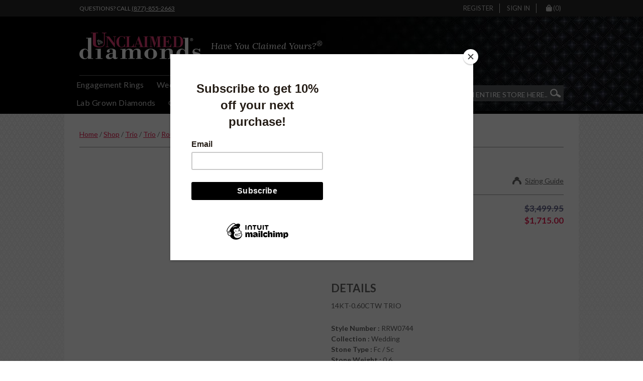

--- FILE ---
content_type: text/html; charset=UTF-8
request_url: https://www.unclaimeddiamonds.com/product/14kt-0-60ctw-trio-2/
body_size: 42598
content:
<!DOCTYPE html>
<html lang="en-US" dir="ltr">
<head>
	<meta charset="UTF-8">
<script type="text/javascript">
/* <![CDATA[ */
 var gform;gform||(document.addEventListener("gform_main_scripts_loaded",function(){gform.scriptsLoaded=!0}),window.addEventListener("DOMContentLoaded",function(){gform.domLoaded=!0}),gform={domLoaded:!1,scriptsLoaded:!1,initializeOnLoaded:function(o){gform.domLoaded&&gform.scriptsLoaded?o():!gform.domLoaded&&gform.scriptsLoaded?window.addEventListener("DOMContentLoaded",o):document.addEventListener("gform_main_scripts_loaded",o)},hooks:{action:{},filter:{}},addAction:function(o,n,r,t){gform.addHook("action",o,n,r,t)},addFilter:function(o,n,r,t){gform.addHook("filter",o,n,r,t)},doAction:function(o){gform.doHook("action",o,arguments)},applyFilters:function(o){return gform.doHook("filter",o,arguments)},removeAction:function(o,n){gform.removeHook("action",o,n)},removeFilter:function(o,n,r){gform.removeHook("filter",o,n,r)},addHook:function(o,n,r,t,i){null==gform.hooks[o][n]&&(gform.hooks[o][n]=[]);var e=gform.hooks[o][n];null==i&&(i=n+"_"+e.length),gform.hooks[o][n].push({tag:i,callable:r,priority:t=null==t?10:t})},doHook:function(n,o,r){var t;if(r=Array.prototype.slice.call(r,1),null!=gform.hooks[n][o]&&((o=gform.hooks[n][o]).sort(function(o,n){return o.priority-n.priority}),o.forEach(function(o){"function"!=typeof(t=o.callable)&&(t=window[t]),"action"==n?t.apply(null,r):r[0]=t.apply(null,r)})),"filter"==n)return r[0]},removeHook:function(o,n,t,i){var r;null!=gform.hooks[o][n]&&(r=(r=gform.hooks[o][n]).filter(function(o,n,r){return!!(null!=i&&i!=o.tag||null!=t&&t!=o.priority)}),gform.hooks[o][n]=r)}}); 
/* ]]> */
</script>

	<meta name="viewport" content="width=device-width, initial-scale=1">
	<link rel="profile" href="http://gmpg.org/xfn/11">
	<link rel="pingback" href="https://www.unclaimeddiamonds.com/xmlrpc.php">

	<meta name='robots' content='index, follow, max-image-preview:large, max-snippet:-1, max-video-preview:-1' />

<!-- Google Tag Manager for WordPress by gtm4wp.com -->
<script data-cfasync="false" data-pagespeed-no-defer>
	var gtm4wp_datalayer_name = "dataLayer";
	var dataLayer = dataLayer || [];
	const gtm4wp_use_sku_instead = 1;
	const gtm4wp_currency = 'USD';
	const gtm4wp_product_per_impression = false;
	const gtm4wp_clear_ecommerce = false;

	const gtm4wp_scrollerscript_debugmode         = false;
	const gtm4wp_scrollerscript_callbacktime      = 100;
	const gtm4wp_scrollerscript_readerlocation    = 150;
	const gtm4wp_scrollerscript_contentelementid  = "content";
	const gtm4wp_scrollerscript_scannertime       = 60;
</script>
<!-- End Google Tag Manager for WordPress by gtm4wp.com -->
	<!-- This site is optimized with the Yoast SEO plugin v22.3 - https://yoast.com/wordpress/plugins/seo/ -->
	<title>14KT-0.60CTW TRIO - Unclaimed Diamonds</title>
	<meta name="description" content="14KT-0.60CTW TRIO" />
	<link rel="canonical" href="https://www.unclaimeddiamonds.com/product/14kt-0-60ctw-trio-2/" />
	<meta property="og:locale" content="en_US" />
	<meta property="og:type" content="article" />
	<meta property="og:title" content="14KT-0.60CTW TRIO - Unclaimed Diamonds" />
	<meta property="og:description" content="14KT-0.60CTW TRIO" />
	<meta property="og:url" content="https://www.unclaimeddiamonds.com/product/14kt-0-60ctw-trio-2/" />
	<meta property="og:site_name" content="Unclaimed Diamonds" />
	<meta property="article:modified_time" content="2023-09-08T23:03:52+00:00" />
	<meta property="og:image" content="https://images.clevergem.com/jewelry/15035/0425917-YG.jpg" />
	<meta name="twitter:card" content="summary_large_image" />
	<meta name="twitter:image" content="https://images.clevergem.com/jewelry/15035/0425917-YG.jpg" />
	<script type="application/ld+json" class="yoast-schema-graph">{"@context":"https://schema.org","@graph":[{"@type":"WebPage","@id":"https://www.unclaimeddiamonds.com/product/14kt-0-60ctw-trio-2/","url":"https://www.unclaimeddiamonds.com/product/14kt-0-60ctw-trio-2/","name":"14KT-0.60CTW TRIO - Unclaimed Diamonds","isPartOf":{"@id":"https://www.unclaimeddiamonds.com/#website"},"primaryImageOfPage":{"@id":"https://www.unclaimeddiamonds.com/product/14kt-0-60ctw-trio-2/#primaryimage"},"image":{"@id":"https://www.unclaimeddiamonds.com/product/14kt-0-60ctw-trio-2/#primaryimage"},"thumbnailUrl":"https://images.clevergem.com/jewelry/15035/0425917-YG.jpg","datePublished":"2023-09-08T23:03:49+00:00","dateModified":"2023-09-08T23:03:52+00:00","description":"14KT-0.60CTW TRIO","breadcrumb":{"@id":"https://www.unclaimeddiamonds.com/product/14kt-0-60ctw-trio-2/#breadcrumb"},"inLanguage":"en-US","potentialAction":[{"@type":"ReadAction","target":["https://www.unclaimeddiamonds.com/product/14kt-0-60ctw-trio-2/"]}]},{"@type":"ImageObject","inLanguage":"en-US","@id":"https://www.unclaimeddiamonds.com/product/14kt-0-60ctw-trio-2/#primaryimage","url":"https://images.clevergem.com/jewelry/15035/0425917-YG.jpg","contentUrl":"https://images.clevergem.com/jewelry/15035/0425917-YG.jpg"},{"@type":"BreadcrumbList","@id":"https://www.unclaimeddiamonds.com/product/14kt-0-60ctw-trio-2/#breadcrumb","itemListElement":[{"@type":"ListItem","position":1,"name":"Home","item":"https://www.unclaimeddiamonds.com/"},{"@type":"ListItem","position":2,"name":"Shop","item":"https://www.unclaimeddiamonds.com/shop/"},{"@type":"ListItem","position":3,"name":"Trio","item":"https://www.unclaimeddiamonds.com/product-category/trio-2/"},{"@type":"ListItem","position":4,"name":"Trio","item":"https://www.unclaimeddiamonds.com/product-category/trio-2/trio-trio-2/"},{"@type":"ListItem","position":5,"name":"Round","item":"https://www.unclaimeddiamonds.com/product-category/trio-2/trio-trio-2/round-trio-trio-2/"},{"@type":"ListItem","position":6,"name":"14KT-0.60CTW TRIO"}]},{"@type":"WebSite","@id":"https://www.unclaimeddiamonds.com/#website","url":"https://www.unclaimeddiamonds.com/","name":"Unclaimed Diamonds","description":"Have You Claimed Yours?","publisher":{"@id":"https://www.unclaimeddiamonds.com/#organization"},"potentialAction":[{"@type":"SearchAction","target":{"@type":"EntryPoint","urlTemplate":"https://www.unclaimeddiamonds.com/?s={search_term_string}"},"query-input":"required name=search_term_string"}],"inLanguage":"en-US"},{"@type":"Organization","@id":"https://www.unclaimeddiamonds.com/#organization","name":"Unclaimed Diamonds","url":"https://www.unclaimeddiamonds.com/","logo":{"@type":"ImageObject","inLanguage":"en-US","@id":"https://www.unclaimeddiamonds.com/#/schema/logo/image/","url":"https://www.unclaimeddiamonds.com/wp-content/uploads/2020/09/cropped-logo@2x.png","contentUrl":"https://www.unclaimeddiamonds.com/wp-content/uploads/2020/09/cropped-logo@2x.png","width":484,"height":106,"caption":"Unclaimed Diamonds"},"image":{"@id":"https://www.unclaimeddiamonds.com/#/schema/logo/image/"}}]}</script>
	<!-- / Yoast SEO plugin. -->


<link rel='dns-prefetch' href='//kit.fontawesome.com' />
<link rel='dns-prefetch' href='//guarantee-cdn.com' />
<link rel='dns-prefetch' href='//fonts.googleapis.com' />
<link rel="alternate" type="application/rss+xml" title="Unclaimed Diamonds &raquo; Feed" href="https://www.unclaimeddiamonds.com/feed/" />
<link rel="alternate" type="application/rss+xml" title="Unclaimed Diamonds &raquo; Comments Feed" href="https://www.unclaimeddiamonds.com/comments/feed/" />
<link rel="alternate" title="oEmbed (JSON)" type="application/json+oembed" href="https://www.unclaimeddiamonds.com/wp-json/oembed/1.0/embed?url=https%3A%2F%2Fwww.unclaimeddiamonds.com%2Fproduct%2F14kt-0-60ctw-trio-2%2F" />
<link rel="alternate" title="oEmbed (XML)" type="text/xml+oembed" href="https://www.unclaimeddiamonds.com/wp-json/oembed/1.0/embed?url=https%3A%2F%2Fwww.unclaimeddiamonds.com%2Fproduct%2F14kt-0-60ctw-trio-2%2F&#038;format=xml" />
<style id='wp-img-auto-sizes-contain-inline-css' type='text/css'>
img:is([sizes=auto i],[sizes^="auto," i]){contain-intrinsic-size:3000px 1500px}
/*# sourceURL=wp-img-auto-sizes-contain-inline-css */
</style>
<link rel='stylesheet' id='cfw-blocks-styles-css' href='https://www.unclaimeddiamonds.com/wp-content/plugins/checkout-for-woocommerce/build/css/blocks-styles.css?ver=27212a3cfebe639d41fc2517679420b4' type='text/css' media='all' />
<link rel='stylesheet' id='atomic-blocks-fontawesome-css' href='https://www.unclaimeddiamonds.com/wp-content/plugins/atomic-blocks/dist/assets/fontawesome/css/all.min.css?ver=1760381922' type='text/css' media='all' />
<style id='wp-emoji-styles-inline-css' type='text/css'>

	img.wp-smiley, img.emoji {
		display: inline !important;
		border: none !important;
		box-shadow: none !important;
		height: 1em !important;
		width: 1em !important;
		margin: 0 0.07em !important;
		vertical-align: -0.1em !important;
		background: none !important;
		padding: 0 !important;
	}
/*# sourceURL=wp-emoji-styles-inline-css */
</style>
<style id='wp-block-library-inline-css' type='text/css'>
:root{--wp-block-synced-color:#7a00df;--wp-block-synced-color--rgb:122,0,223;--wp-bound-block-color:var(--wp-block-synced-color);--wp-editor-canvas-background:#ddd;--wp-admin-theme-color:#007cba;--wp-admin-theme-color--rgb:0,124,186;--wp-admin-theme-color-darker-10:#006ba1;--wp-admin-theme-color-darker-10--rgb:0,107,160.5;--wp-admin-theme-color-darker-20:#005a87;--wp-admin-theme-color-darker-20--rgb:0,90,135;--wp-admin-border-width-focus:2px}@media (min-resolution:192dpi){:root{--wp-admin-border-width-focus:1.5px}}.wp-element-button{cursor:pointer}:root .has-very-light-gray-background-color{background-color:#eee}:root .has-very-dark-gray-background-color{background-color:#313131}:root .has-very-light-gray-color{color:#eee}:root .has-very-dark-gray-color{color:#313131}:root .has-vivid-green-cyan-to-vivid-cyan-blue-gradient-background{background:linear-gradient(135deg,#00d084,#0693e3)}:root .has-purple-crush-gradient-background{background:linear-gradient(135deg,#34e2e4,#4721fb 50%,#ab1dfe)}:root .has-hazy-dawn-gradient-background{background:linear-gradient(135deg,#faaca8,#dad0ec)}:root .has-subdued-olive-gradient-background{background:linear-gradient(135deg,#fafae1,#67a671)}:root .has-atomic-cream-gradient-background{background:linear-gradient(135deg,#fdd79a,#004a59)}:root .has-nightshade-gradient-background{background:linear-gradient(135deg,#330968,#31cdcf)}:root .has-midnight-gradient-background{background:linear-gradient(135deg,#020381,#2874fc)}:root{--wp--preset--font-size--normal:16px;--wp--preset--font-size--huge:42px}.has-regular-font-size{font-size:1em}.has-larger-font-size{font-size:2.625em}.has-normal-font-size{font-size:var(--wp--preset--font-size--normal)}.has-huge-font-size{font-size:var(--wp--preset--font-size--huge)}.has-text-align-center{text-align:center}.has-text-align-left{text-align:left}.has-text-align-right{text-align:right}.has-fit-text{white-space:nowrap!important}#end-resizable-editor-section{display:none}.aligncenter{clear:both}.items-justified-left{justify-content:flex-start}.items-justified-center{justify-content:center}.items-justified-right{justify-content:flex-end}.items-justified-space-between{justify-content:space-between}.screen-reader-text{border:0;clip-path:inset(50%);height:1px;margin:-1px;overflow:hidden;padding:0;position:absolute;width:1px;word-wrap:normal!important}.screen-reader-text:focus{background-color:#ddd;clip-path:none;color:#444;display:block;font-size:1em;height:auto;left:5px;line-height:normal;padding:15px 23px 14px;text-decoration:none;top:5px;width:auto;z-index:100000}html :where(.has-border-color){border-style:solid}html :where([style*=border-top-color]){border-top-style:solid}html :where([style*=border-right-color]){border-right-style:solid}html :where([style*=border-bottom-color]){border-bottom-style:solid}html :where([style*=border-left-color]){border-left-style:solid}html :where([style*=border-width]){border-style:solid}html :where([style*=border-top-width]){border-top-style:solid}html :where([style*=border-right-width]){border-right-style:solid}html :where([style*=border-bottom-width]){border-bottom-style:solid}html :where([style*=border-left-width]){border-left-style:solid}html :where(img[class*=wp-image-]){height:auto;max-width:100%}:where(figure){margin:0 0 1em}html :where(.is-position-sticky){--wp-admin--admin-bar--position-offset:var(--wp-admin--admin-bar--height,0px)}@media screen and (max-width:600px){html :where(.is-position-sticky){--wp-admin--admin-bar--position-offset:0px}}
/*wp_block_styles_on_demand_placeholder:696c8324f3488*/
/*# sourceURL=wp-block-library-inline-css */
</style>
<style id='classic-theme-styles-inline-css' type='text/css'>
/*! This file is auto-generated */
.wp-block-button__link{color:#fff;background-color:#32373c;border-radius:9999px;box-shadow:none;text-decoration:none;padding:calc(.667em + 2px) calc(1.333em + 2px);font-size:1.125em}.wp-block-file__button{background:#32373c;color:#fff;text-decoration:none}
/*# sourceURL=/wp-includes/css/classic-themes.min.css */
</style>
<link rel='stylesheet' id='acima-credit-css-css' href='https://www.unclaimeddiamonds.com/wp-content/plugins/acima-credit-woo-2.0/public/css/acima-credit.css?ver=6.9' type='text/css' media='all' />
<link rel='stylesheet' id='acima-credit-checkout-css-css' href='https://www.unclaimeddiamonds.com/wp-content/plugins/acima-credit-woo-2.0/public/css/checkout.css?ver=6.9' type='text/css' media='all' />
<link rel='stylesheet' id='acima-credit-pre-approval-css-css' href='https://www.unclaimeddiamonds.com/wp-content/plugins/acima-credit-woo-2.0/public/css/pre-approval.css?ver=6.9' type='text/css' media='all' />
<link rel='stylesheet' id='edsanimate-animo-css-css' href='https://www.unclaimeddiamonds.com/wp-content/plugins/animate-it/assets/css/animate-animo.css?ver=6.9' type='text/css' media='all' />
<link rel='stylesheet' id='dashicons-css' href='https://www.unclaimeddiamonds.com/wp-includes/css/dashicons.min.css?ver=6.9' type='text/css' media='all' />
<style id='dashicons-inline-css' type='text/css'>
[data-font="Dashicons"]:before {font-family: 'Dashicons' !important;content: attr(data-icon) !important;speak: none !important;font-weight: normal !important;font-variant: normal !important;text-transform: none !important;line-height: 1 !important;font-style: normal !important;-webkit-font-smoothing: antialiased !important;-moz-osx-font-smoothing: grayscale !important;}
/*# sourceURL=dashicons-inline-css */
</style>
<link rel='stylesheet' id='pewc-style-css' href='https://www.unclaimeddiamonds.com/wp-content/plugins/product-extras-for-woocommerce/assets/css/style.css?ver=3.18.1' type='text/css' media='all' />
<style id='pewc-style-inline-css' type='text/css'>

	ul.pewc-product-extra-groups label {
		font-weight: normal !important
	}
	.pewc-preset-style .child-product-wrapper {
		-webkit-justify-content: space-around;
		justify-content: space-around
	}
	.pewc-item-field-wrapper label {
		cursor: pointer
	}
	.pewc-preset-style .pewc-radio-images-wrapper,
	.pewc-preset-style .pewc-checkboxes-images-wrapper {
		-webkit-justify-content: space-between;
		justify-content: space-between
	}
	.pewc-preset-style .pewc-radio-list-wrapper .pewc-radio-wrapper,
	.pewc-preset-style .pewc-checkboxes-list-wrapper .pewc-checkbox-wrapper {
		position: relative;
	}
	.pewc-preset-style .pewc-item-products input[type=number].pewc-child-quantity-field.pewc-independent-quantity-field {
		margin-top: 0
	}
	.pewc-preset-style input[type=number].pewc-child-quantity-field {
		margin-left: 0
	}
	.pewc-product-extra-groups .dd-options li {
		margin-bottom: 0
	}
	.pewc-product-extra-groups .dd-options li a,
	.pewc-product-extra-groups .dd-selected {
		padding: 1em
	}
	.pewc-product-extra-groups .dd-pointer {
		right: 1em
	}
	.pewc-product-extra-groups .dd-pointer:after {
		content: "";
	  width: 0.8em;
	  height: 0.5em;
	  background-color: var(--select-arrow);
	  clip-path: polygon(100% 0%, 0 0%, 50% 100%);
	}
	p.pewc-description {
		margin-top: 1em
	}
	
	.pewc-style-shadow .pewc-item {
		padding: 2em;
		margin-bottom: 3em;
		box-shadow: 0px 23px 56px #f1f1f1;
    background: transparent;
    border: 2px solid #f7f7f7;
		border-radius: 0.5em;
		transition: 0.3s box-shadow
	}
	.pewc-style-shadow .pewc-groups-standard .pewc-item {
		width: 95%;
	}
	.pewc-preset-style .pewc-checkbox-form-label,
	.pewc-preset-style .pewc-radio-form-label,
	.pewc-preset-style .pewc-item-field-wrapper,
	.pewc-preset-style .pewc-item-checkbox label {
		display: block;
		position: relative;
		margin-bottom: 12px;
		cursor: pointer;
		-webkit-user-select: none;
		-moz-user-select: none;
		-ms-user-select: none;
		user-select: none;
	}
	.pewc-preset-style .pewc-checkbox-form-label label,
	.pewc-preset-style .pewc-radio-form-label label,
	.pewc-preset-style .pewc-option-list .pewc-item-field-wrapper label,
	.pewc-preset-style .pewc-checkboxes-list-desc-wrapper,
	.pewc-preset-style .pewc-radio-list-desc-wrapper,
	.pewc-preset-style .pewc-option-list td label {
		padding-left: 35px;
	}
	.pewc-preset-style label.pewc-field-label {
		padding-left: 0
	}
	.pewc-preset-style .pewc-checkbox-form-label input,
	.pewc-preset-style .pewc-radio-form-label input,
	.pewc-preset-style .pewc-item-field-wrapper input[type="checkbox"],
	.pewc-preset-style .pewc-item-field-wrapper input[type="radio"],
	.pewc-preset-style input[type="checkbox"].pewc-form-field,
	.pewc-preset-style input[type="checkbox"].pewc-checkbox-form-field,
	.pewc-preset-style input[type="radio"].pewc-radio-form-field {
		position: absolute;
		opacity: 0;
		cursor: pointer;
		height: 0;
		width: 0;
	}
	.pewc-preset-style .pewc-checkbox-form-label span.pewc-theme-element,
	.pewc-preset-style .pewc-radio-form-label span.pewc-theme-element,
	.pewc-preset-style .pewc-item-field-wrapper span.pewc-theme-element,
	.pewc-preset-style .pewc-item-checkbox span.pewc-theme-element,
	.pewc-preset-style .pewc-checkbox-wrapper span.pewc-theme-element,
	.pewc-preset-style .pewc-radio-wrapper span.pewc-theme-element {
		content: "";
		position: absolute;
		top: 0;
		left: 0;
		height: 25px;
		width: 25px;
		background: #eee;
		cursor: pointer
	}
	.pewc-style-colour .pewc-checkbox-form-label span.pewc-theme-element,
	.pewc-style-colour .pewc-radio-form-label span.pewc-theme-element,
	.pewc-style-colour .pewc-item-field-wrapper span.pewc-theme-element,
	.pewc-style-colour .pewc-item-checkbox span.pewc-theme-element,
	.pewc-style-colour .pewc-checkbox-wrapper span.pewc-theme-element,
	.pewc-style-colour .pewc-radio-wrapper span.pewc-theme-element {
		background: rgba( 33,150,243, 0.2 );
	}
	.pewc-preset-style .pewc-item-field-wrapper .pewc-checkboxes-list-wrapper span.pewc-theme-element,
	.pewc-preset-style .pewc-item-field-wrapper .pewc-radio-list-wrapper span.pewc-theme-element,
	.pewc-style-colour .pewc-checkbox-wrapper span.pewc-theme-element {
		top: 50%;
		transform: translateY( -50% )
	}
	.pewc-preset-style .pewc-radio-form-label span.pewc-theme-element,
	.pewc-preset-style .pewc-radio-list-label-wrapper span.pewc-theme-element,
	.pewc-preset-style .pewc-radio-wrapper span.pewc-theme-element {
		border-radius: 50%
	}
	.pewc-preset-style .pewc-checkbox-form-label span.pewc-theme-element:hover,
	.pewc-preset-style .pewc-radio-form-label span.pewc-theme-element:hover,
	.pewc-preset-style .pewc-item-field-wrapper span.pewc-theme-element:hover,
	.pewc-preset-style .pewc-item-checkbox span.pewc-theme-element:hover,
	.pewc-style-colour .pewc-checkbox-wrapper span.pewc-theme-element:hover,
	.pewc-style-colour .pewc-radio-wrapper span.pewc-theme-element:hover {
		background: #ddd;
		transition: background 0.2s;
	}
	.pewc-style-colour .pewc-checkbox-form-label span.pewc-theme-element:hover,
	.pewc-style-colour .pewc-radio-form-label span.pewc-theme-element:hover,
	.pewc-style-colour .pewc-item-field-wrapper span.pewc-theme-element:hover,
	.pewc-style-colour .pewc-item-checkbox span.pewc-theme-element:hover,
	.pewc-style-colour .pewc-checkbox-wrapper span.pewc-theme-element:hover,
	.pewc-style-colour .pewc-radio-wrapper span.pewc-theme-element:hover {
		background: rgba( 33,150,243, 0.4 );
	}
	.pewc-preset-style .pewc-checkbox-form-label input:checked ~ span.pewc-theme-element,
	.pewc-preset-style .pewc-radio-form-label input:checked ~ span.pewc-theme-element,
	.pewc-preset-style .pewc-item-field-wrapper input:checked ~ span.pewc-theme-element,
	.pewc-preset-style .pewc-item-checkbox input:checked ~ span.pewc-theme-element,
	.pewc-preset-style .pewc-checkbox-wrapper input:checked ~ span.pewc-theme-element,
	.pewc-preset-style .pewc-radio-wrapper input:checked ~ span.pewc-theme-element {
		background: #2196F3;
	}
	.pewc-preset-style span.pewc-theme-element:after {
		content: "";
		position: absolute;
		display: none;
	}
	.pewc-preset-style .pewc-checkbox-form-label input:checked ~ span.pewc-theme-element:after,
	.pewc-preset-style .pewc-radio-form-label input:checked ~ span.pewc-theme-element:after,
	.pewc-preset-style .pewc-item-field-wrapper input:checked ~ span.pewc-theme-element:after,
	.pewc-preset-style .pewc-item-checkbox input:checked ~ span.pewc-theme-element:after,
	.pewc-preset-style .pewc-checkbox-wrapper input:checked ~ span.pewc-theme-element:after,
	.pewc-preset-style .pewc-radio-wrapper input:checked ~ span.pewc-theme-element:after {
		display: block;
	}
	.pewc-preset-style .pewc-checkbox-form-label span.pewc-theme-element:after,
	.pewc-preset-style .pewc-item-field-wrapper span.pewc-theme-element:after,
	.pewc-preset-style .pewc-item-checkbox span.pewc-theme-element:after,
	.pewc-preset-style .pewc-checkbox-wrapper span.pewc-theme-element:after,
	.pewc-preset-style .pewc-radio-wrapper span.pewc-theme-element:after {
		left: 9px;
		top: 5px;
		width: 5px;
		height: 10px;
		border: solid white;
		border-width: 0 3px 3px 0;
		-webkit-transform: rotate(45deg);
		-ms-transform: rotate(45deg);
		transform: rotate(45deg);
	}
	.pewc-preset-style .pewc-radio-form-label span.pewc-theme-element:after,
	.pewc-preset-style .pewc-radio-list-label-wrapper span.pewc-theme-element:after {
		top: 7px;
	  left: 7px;
	  width: 8px;
	  height: 8px;
	  border-radius: 50%;
	  background: white;
	}
	.pewc-preset-style .pewc-radio-image-wrapper,
	.pewc-preset-style .pewc-checkbox-image-wrapper {
		border: 2px solid #eee;
		padding: 0.5em;
		position: relative
	}
	.pewc-preset-style .pewc-item-products-radio .pewc-theme-element,
	.pewc-preset-style .pewc-item-products-checkboxes .pewc-theme-element {
		display: none
	}
	.pewc-preset-style.pewc-show-inputs .pewc-item-products-radio .checked .pewc-theme-element,
	.pewc-preset-style.pewc-show-inputs .pewc-item-products-checkboxes .checked .pewc-theme-element {
		display: block;
		top: 2px;
		left: 2px
	}
	.pewc-preset-style.pewc-show-inputs .pewc-radio-image-wrapper,
	.pewc-preset-style.pewc-show-inputs .pewc-checkbox-image-wrapper {
		border-width: 4px
	}
	.pewc-preset-style .pewc-item[not:.pewc-circular-swatches] .pewc-radio-image-wrapper.checked,
	.pewc-preset-style .pewc-item[not:.pewc-circular-swatches] .pewc-radio-image-wrapper:not(.pewc-checkbox-disabled):hover,
	.pewc-preset-style .pewc-item[not:.pewc-circular-swatches] .pewc-checkbox-image-wrapper.checked,
	.pewc-preset-style .child-product-wrapper:not(.pewc-column-wrapper) .pewc-checkbox-image-wrapper:not(.pewc-checkbox-disabled):hover {
		border: 2px solid #2196F3
	}
	.pewc-preset-style .pewc-radio-image-wrapper label input:checked + img,
	.pewc-preset-style .pewc-checkbox-image-wrapper label input:checked + img {
		border: 0
	}
	.pewc-preset-style .pewc-item-image_swatch .pewc-checkboxes-images-wrapper .pewc-checkbox-image-wrapper,
	.pewc-preset-style ul.pewc-product-extra-groups .pewc-item-image_swatch.pewc-item label,
	.pewc-preset-style .pewc-item-products .child-product-wrapper:not(.pewc-column-wrapper) .pewc-checkbox-image-wrapper,
	.pewc-preset-style .pewc-item-products .child-product-wrapper .pewc-radio-image-wrapper,
	.pewc-preset-style ul.pewc-product-extra-groups .pewc-item-products.pewc-item label {
		display: -webkit-flex !important;
		display: flex !important;
		-webkit-flex-direction: column;
		flex-direction: column;
	}
	.pewc-preset-style .pewc-checkbox-desc-wrapper,
	.pewc-preset-style .pewc-radio-desc-wrapper {
		margin-top: auto;
	}
	.pewc-preset-style .products-quantities-independent:not(.pewc-column-wrapper) .pewc-checkbox-desc-wrapper,
	.pewc-preset-style .products-quantities-independent:not(.pewc-column-wrapper) .pewc-radio-desc-wrapper {
		display: grid;
    	grid-template-columns: 80px 1fr;
		-webkit-align-items: center;
		align-items: center
	}
	.pewc-preset-style .pewc-text-swatch .pewc-checkbox-form-label:hover,
    .pewc-preset-style .pewc-text-swatch .pewc-radio-form-label:hover {
      border-color: #2196F3;
    }
	.pewc-preset-style .pewc-text-swatch .pewc-checkbox-form-label.active-swatch,
    .pewc-preset-style .pewc-text-swatch .pewc-radio-form-label.active-swatch {
		border-color: #2196F3;
      	background: #2196F3;
	  	color: #fff;
    }
	.pewc-preset-style .wp-color-result-text {
		background-color: #f1f1f1;
    padding: 0.5em 1em;
	}
	.pewc-preset-style .pewc-item-field-wrapper .wp-color-result {
		padding-left: 3em !important;
    font-size: inherit !important;
	}
	.pewc-preset-style .pewc-item input[type=number],
	.pewc-preset-style .pewc-item input[type=text],
	.pewc-preset-style .pewc-item textarea {
    padding: 0.5em 1em;
    background-color: #f7f7f7;
    outline: 0;
    border: 0;
    -webkit-appearance: none;
    box-sizing: border-box;
    font-weight: normal;
    box-shadow: none;
	}
	.pewc-style-simple .pewc-item input[type=number],
	.pewc-style-simple .pewc-item input[type=text],
	.pewc-style-simple .pewc-item textarea {
    background: none;
    border: 1px solid #ccc
	}
	.pewc-style-colour .pewc-item input[type=number],
	.pewc-style-colour .pewc-item input[type=text],
	.pewc-style-colour .pewc-item textarea {
    background: rgba( 33,150,243, 0.1 );
	}
	.pewc-preset-style input[type=number]:focus,
	.pewc-preset-style input[type=text]:focus,
	.pewc-preset-style textarea:focus {
    border: 1px solid rgba( 33,150,243, 0.2 );
	}
	.pewc-style-colour .dropzone {
		border-color: #2196F3;
		background: rgba( 33,150,243, 0.1 )
	}
	.pewc-select-wrapper select {
	  background-color: transparent;
	  border: none;
	  padding: 0 1em 0 0;
	  margin: 0;
	  width: 100%;
	  font-family: inherit;
	  font-size: inherit;
	  cursor: inherit;
	  line-height: inherit;
		outline: none
	}
	.pewc-select-wrapper {
	  width: 100%;
	  border: 2px solid #eee;
	  border-radius: 0;
	  padding: 0.75em 0.75em;
	  cursor: pointer;
	  line-height: 1.1;
	  background-color: #fff
	}
	.pewc-preset-style .select2-container--default .select2-selection--single {
		border: 2px solid #eee;
		border-radius: 0;
	}
	.pewc-preset-style .select2-container .select2-selection--single {
		height: auto;
		padding: 0.5em;
	}
	.pewc-preset-style .select2-container--default .select2-selection--single .select2-selection__arrow {
    top: 50%;
    transform: translateY(-50%);
	}
	.pewc-preset-style .dd-select {
		border: 2px solid #eee;
		background: white !important
	}
	.pewc-style-rounded .pewc-item-field-wrapper span.pewc-theme-element {
		border-radius: 0.5em
	}
	.pewc-preset-style.pewc-style-rounded .pewc-radio-form-label span.pewc-theme-element,
	.pewc-preset-style.pewc-style-rounded .pewc-radio-list-label-wrapper span.pewc-theme-element {
		border-radius: 50%
	}
	.pewc-style-rounded input[type=number],
	.pewc-style-rounded input[type=text],
	.pewc-style-rounded textarea,
	.pewc-style-rounded .pewc-radio-image-wrapper,
	.pewc-style-rounded .pewc-checkbox-image-wrapper,
	.pewc-style-rounded .pewc-select-wrapper,
	.pewc-style-rounded .dd-select,
	.pewc-style-rounded .dd-options,
	.pewc-style-rounded .dropzone {
		border-radius: 1em
	}
	.pewc-preset-style .pewc-groups-tabs .pewc-group-wrap {
		background: none;
		padding: 2em;
		border: 1px solid #eee
	}
	.pewc-style-colour .pewc-groups-tabs .pewc-group-wrap {
		border: 1px solid rgba( 33,150,243, 0.1 );
	}
	.pewc-style-rounded .pewc-groups-tabs .pewc-group-wrap {
		border-radius: 1em;
		border-top-left-radius: 0
	}
	.pewc-preset-style .pewc-tabs-wrapper .pewc-tab {
		background: #f1f1f1;
    border: 1px solid #f1f1f1;
		border-bottom: 1px solid #fff;
    margin-bottom: -1px;
		transition: 0.3s background
	}
	.pewc-style-rounded .pewc-tabs-wrapper .pewc-tab {
		border-top-right-radius: 0.5em;
		border-top-left-radius: 0.5em;
	}
	.pewc-preset-style .pewc-tabs-wrapper .pewc-tab:hover {
		background: #ddd;
	}
	.pewc-style-colour .pewc-tabs-wrapper .pewc-tab {
		background: rgba( 33,150,243, 0.1 );
		border: 1px solid rgba( 33,150,243, 0.1 );
		border-bottom: 0;
	}
	.pewc-style-colour .pewc-tabs-wrapper .pewc-tab:hover {
		background: rgba( 33,150,243, 0.2 );
	}
	.pewc-preset-style .pewc-tabs-wrapper .pewc-tab.active-tab,
	.pewc-style-colour .pewc-tabs-wrapper .pewc-tab.active-tab {
		background: #fff;
		border-bottom-color: #fff
	}
	.pewc-preset-style .pewc-groups-accordion .pewc-group-wrap.group-active .pewc-group-content-wrapper {
		padding: 2em 0;
		background: none
	}
	.pewc-preset-style .pewc-groups-accordion .pewc-group-wrap h3 {
		background: #eee;
	}
	.pewc-style-colour .pewc-groups-accordion .pewc-group-wrap h3 {
		background: rgba( 33,150,243, 0.1 );
	}
	.pewc-style-colour .pewc-steps-wrapper .pewc-tab,
	.pewc-style-colour .pewc-groups-accordion .pewc-group-wrap h3 {
		background: rgba( 33,150,243, 0.1 );
	}
	.pewc-style-colour .pewc-steps-wrapper .pewc-tab:after,
	.pewc-style-colour .pewc-groups-accordion .pewc-group-wrap h3 {
		border-left-color: rgba( 33,150,243, 0.1 );
	}
	.pewc-style-colour .pewc-steps-wrapper .pewc-tab.active-tab,
	.pewc-style-colour .pewc-groups-accordion .pewc-group-wrap.group-active h3 {
		background: rgba( 33,150,243, 0.2 );
	}
	.pewc-style-colour .pewc-steps-wrapper .pewc-tab.active-tab:after,
	.pewc-style-colour .pewc-groups-accordion .pewc-group-wrap.group-active h3 {
		border-left-color: rgba( 33,150,243, 0.2 );
	}

	/* Add-Ons Ultimate character counter */
	.pewc-text-counter-container {float:right; margin-top: 1em;}
	.pewc-text-counter-container .pewc-current-count.error { color:#ff0000; }
/*# sourceURL=pewc-style-inline-css */
</style>
<link rel='stylesheet' id='woocommerce_msrp-css' href='https://www.unclaimeddiamonds.com/wp-content/plugins/woocommerce-msrp-pricing/css/frontend.css?ver=3.3.1' type='text/css' media='all' />
<link rel='stylesheet' id='woof-css' href='https://www.unclaimeddiamonds.com/wp-content/plugins/woocommerce-products-filter/css/front.css?ver=2.2.4.2' type='text/css' media='all' />
<link rel='stylesheet' id='chosen-drop-down-css' href='https://www.unclaimeddiamonds.com/wp-content/plugins/woocommerce-products-filter/js/chosen/chosen.min.css?ver=2.2.4.2' type='text/css' media='all' />
<link rel='stylesheet' id='icheck-jquery-color-css' href='https://www.unclaimeddiamonds.com/wp-content/plugins/woocommerce-products-filter/js/icheck/skins/flat/pink.css?ver=2.2.4.2' type='text/css' media='all' />
<link rel='stylesheet' id='photoswipe-css' href='https://www.unclaimeddiamonds.com/wp-content/plugins/woocommerce/assets/css/photoswipe/photoswipe.min.css?ver=8.6.3' type='text/css' media='all' />
<link rel='stylesheet' id='photoswipe-default-skin-css' href='https://www.unclaimeddiamonds.com/wp-content/plugins/woocommerce/assets/css/photoswipe/default-skin/default-skin.min.css?ver=8.6.3' type='text/css' media='all' />
<link rel='stylesheet' id='woocommerce-layout-css' href='https://www.unclaimeddiamonds.com/wp-content/plugins/woocommerce/assets/css/woocommerce-layout.css?ver=8.6.3' type='text/css' media='all' />
<link rel='stylesheet' id='woocommerce-smallscreen-css' href='https://www.unclaimeddiamonds.com/wp-content/plugins/woocommerce/assets/css/woocommerce-smallscreen.css?ver=8.6.3' type='text/css' media='only screen and (max-width: 768px)' />
<link rel='stylesheet' id='woocommerce-general-css' href='https://www.unclaimeddiamonds.com/wp-content/plugins/woocommerce/assets/css/woocommerce.css?ver=8.6.3' type='text/css' media='all' />
<style id='woocommerce-inline-inline-css' type='text/css'>
.woocommerce form .form-row .required { visibility: visible; }
/*# sourceURL=woocommerce-inline-inline-css */
</style>
<link rel='stylesheet' id='ip_master-google-font-css' href='//fonts.googleapis.com/css?family=Roboto%3A400%2C700%7COpen%20Sans%3A400%2C300%2C700%7CLato%3Aital%2Cwght%400%2C300%3B0%2C400%3B0%2C700%3B0%2C900%3B1%2C300%3B1%2C400%3B1%2C700%7CLora%3Aital%400%3B1' type='text/css' media='all' />
<link rel='stylesheet' id='ip_master-style-css' href='https://www.unclaimeddiamonds.com/wp-content/themes/unclaimeddiamonds/dist/css/style.css?ver=1.0.2' type='text/css' media='all' />
<link rel='stylesheet' id='slick-carousel-css' href='https://www.unclaimeddiamonds.com/wp-content/themes/unclaimeddiamonds/dist/slick-carousel/slick/slick.css?ver=1.8.1' type='text/css' media='all' />
<link rel='stylesheet' id='wp-components-css' href='https://www.unclaimeddiamonds.com/wp-includes/css/dist/components/style.min.css?ver=6.9' type='text/css' media='all' />
<link rel='stylesheet' id='popup-maker-site-css' href='//www.unclaimeddiamonds.com/wp-content/uploads/pum/pum-site-styles.css?generated=1740841339&#038;ver=1.18.5' type='text/css' media='all' />
<script type="text/template" id="tmpl-variation-template">
	<div class="woocommerce-variation-description">{{{ data.variation.variation_description }}}</div>
	<div class="woocommerce-variation-price">{{{ data.variation.price_html }}}</div>
	<div class="woocommerce-variation-availability">{{{ data.variation.availability_html }}}</div>
</script>
<script type="text/template" id="tmpl-unavailable-variation-template">
	<p>Sorry, this product is unavailable. Please choose a different combination.</p>
</script>
<script type="text/javascript" src="https://www.unclaimeddiamonds.com/wp-content/plugins/acima-credit-woo-2.0/public/js/acima-credit.js?ver=6.9" id="acima-credit-js-js"></script>
<script type="text/javascript" src="https://www.unclaimeddiamonds.com/wp-content/plugins/acima-credit-woo-2.0/public/js/checkout.js?ver=6.9" id="acima-credit-checkout-js-js"></script>
<script type="text/javascript" src="https://www.unclaimeddiamonds.com/wp-content/plugins/acima-credit-woo-2.0/public/js/pre-approval.js?ver=6.9" id="acima-credit-pre-approval-js-js"></script>
<script type="text/javascript" src="https://www.unclaimeddiamonds.com/wp-includes/js/jquery/jquery.min.js?ver=3.7.1" id="jquery-core-js"></script>
<script type="text/javascript" src="https://www.unclaimeddiamonds.com/wp-includes/js/jquery/jquery-migrate.min.js?ver=3.4.1" id="jquery-migrate-js"></script>
<script type="text/javascript" src="https://www.unclaimeddiamonds.com/wp-content/plugins/woocommerce/assets/js/jquery-blockui/jquery.blockUI.min.js?ver=2.7.0-wc.8.6.3" id="jquery-blockui-js" data-wp-strategy="defer"></script>
<script type="text/javascript" id="wc-add-to-cart-js-extra">
/* <![CDATA[ */
var wc_add_to_cart_params = {"ajax_url":"/wp-admin/admin-ajax.php","wc_ajax_url":"/?wc-ajax=%%endpoint%%","i18n_view_cart":"View cart","cart_url":"https://www.unclaimeddiamonds.com/cart/","is_cart":"","cart_redirect_after_add":"no"};
//# sourceURL=wc-add-to-cart-js-extra
/* ]]> */
</script>
<script type="text/javascript" src="https://www.unclaimeddiamonds.com/wp-content/plugins/woocommerce/assets/js/frontend/add-to-cart.min.js?ver=8.6.3" id="wc-add-to-cart-js" defer="defer" data-wp-strategy="defer"></script>
<script type="text/javascript" src="https://www.unclaimeddiamonds.com/wp-content/plugins/woocommerce/assets/js/zoom/jquery.zoom.min.js?ver=1.7.21-wc.8.6.3" id="zoom-js" defer="defer" data-wp-strategy="defer"></script>
<script type="text/javascript" src="https://www.unclaimeddiamonds.com/wp-content/plugins/woocommerce/assets/js/flexslider/jquery.flexslider.min.js?ver=2.7.2-wc.8.6.3" id="flexslider-js" defer="defer" data-wp-strategy="defer"></script>
<script type="text/javascript" src="https://www.unclaimeddiamonds.com/wp-content/plugins/woocommerce/assets/js/photoswipe/photoswipe.min.js?ver=4.1.1-wc.8.6.3" id="photoswipe-js" defer="defer" data-wp-strategy="defer"></script>
<script type="text/javascript" src="https://www.unclaimeddiamonds.com/wp-content/plugins/woocommerce/assets/js/photoswipe/photoswipe-ui-default.min.js?ver=4.1.1-wc.8.6.3" id="photoswipe-ui-default-js" defer="defer" data-wp-strategy="defer"></script>
<script type="text/javascript" src="https://www.unclaimeddiamonds.com/wp-content/plugins/woocommerce/assets/js/js-cookie/js.cookie.min.js?ver=2.1.4-wc.8.6.3" id="js-cookie-js" defer="defer" data-wp-strategy="defer"></script>
<script type="text/javascript" id="woocommerce-js-extra">
/* <![CDATA[ */
var woocommerce_params = {"ajax_url":"/wp-admin/admin-ajax.php","wc_ajax_url":"/?wc-ajax=%%endpoint%%"};
//# sourceURL=woocommerce-js-extra
/* ]]> */
</script>
<script type="text/javascript" src="https://www.unclaimeddiamonds.com/wp-content/plugins/woocommerce/assets/js/frontend/woocommerce.min.js?ver=8.6.3" id="woocommerce-js" defer="defer" data-wp-strategy="defer"></script>
<script type="text/javascript" src="https://www.unclaimeddiamonds.com/wp-content/plugins/duracelltomi-google-tag-manager/dist/js/analytics-talk-content-tracking.js?ver=1.20.1" id="gtm4wp-scroll-tracking-js"></script>
<script type="text/javascript" src="https://www.unclaimeddiamonds.com/wp-includes/js/underscore.min.js?ver=1.13.7" id="underscore-js"></script>
<script type="text/javascript" id="wp-util-js-extra">
/* <![CDATA[ */
var _wpUtilSettings = {"ajax":{"url":"/wp-admin/admin-ajax.php"}};
//# sourceURL=wp-util-js-extra
/* ]]> */
</script>
<script type="text/javascript" src="https://www.unclaimeddiamonds.com/wp-includes/js/wp-util.min.js?ver=6.9" id="wp-util-js"></script>
<script type="text/javascript" id="wc-add-to-cart-variation-js-extra">
/* <![CDATA[ */
var wc_add_to_cart_variation_params = {"wc_ajax_url":"/?wc-ajax=%%endpoint%%","i18n_no_matching_variations_text":"Sorry, no products matched your selection. Please choose a different combination.","i18n_make_a_selection_text":"Please select some product options before adding this product to your cart.","i18n_unavailable_text":"Sorry, this product is unavailable. Please choose a different combination."};
//# sourceURL=wc-add-to-cart-variation-js-extra
/* ]]> */
</script>
<script type="text/javascript" src="https://www.unclaimeddiamonds.com/wp-content/plugins/woocommerce/assets/js/frontend/add-to-cart-variation.min.js?ver=8.6.3" id="wc-add-to-cart-variation-js" defer="defer" data-wp-strategy="defer"></script>
<script defer crossorigin="anonymous" type="text/javascript" src="https://kit.fontawesome.com/d5fe0a7623.js" id="font-awesome-official-js"></script>
<link rel="https://api.w.org/" href="https://www.unclaimeddiamonds.com/wp-json/" /><link rel="alternate" title="JSON" type="application/json" href="https://www.unclaimeddiamonds.com/wp-json/wp/v2/product/441288" /><link rel="EditURI" type="application/rsd+xml" title="RSD" href="https://www.unclaimeddiamonds.com/xmlrpc.php?rsd" />

<link rel='shortlink' href='https://www.unclaimeddiamonds.com/?p=441288' />
		<!-- Custom Logo: hide header text -->
		<style id="custom-logo-css" type="text/css">
			.site-title, .site-description {
				position: absolute;
				clip-path: inset(50%);
			}
		</style>
		<script type="text/javascript">
var acima_credit_settings = {
    merchant_id: "ecom-merchant-12c8ce4e-e950-4d7f-85a5-f3e29b5be8fc"
};
</script><link rel="preconnect" href="https://cdn.fifu.app"><link rel="preconnect" href="https://cdnjs.cloudflare.com">  <style type="text/css">
    .pewc-group-content-wrapper {
      background-color:  !important;
    }
    ul.pewc-product-extra-groups {
      margin-left: px;
      margin-bottom: px;
      padding: px;
      background-color: ;
    }
    .pewc-product-extra-groups > li {
      margin-left: px;
      margin-bottom: px;
      padding-top: px;
      padding-bottom: px;
      padding-left: px;
      padding-right: px;
      background-color: ;
      color: 0;
    }
                textarea.pewc-form-field {
      height: em;
    }
        .pewc-radio-image-wrapper label input:checked + img,
    .pewc-checkbox-image-wrapper label input:checked + img {
    	border-color: 0    }
      </style>
  
		<script>
		var pewc_look_up_tables = [];
		var pewc_look_up_fields = [];
		</script>

	<!-- sitelink-search-box Schema optimized by Schema Pro --><script type="application/ld+json">{"@context":"https:\/\/schema.org","@type":"WebSite","name":"Unclaimed Diamonds","url":"https:\/\/www.unclaimeddiamonds.com","potentialAction":[{"@type":"SearchAction","target":"https:\/\/www.unclaimeddiamonds.com\/?s={search_term_string}","query-input":"required name=search_term_string"}]}</script><!-- / sitelink-search-box Schema optimized by Schema Pro --><!-- breadcrumb Schema optimized by Schema Pro --><script type="application/ld+json">{"@context":"https:\/\/schema.org","@type":"BreadcrumbList","itemListElement":[{"@type":"ListItem","position":1,"item":{"@id":"https:\/\/www.unclaimeddiamonds.com\/","name":"Home"}},{"@type":"ListItem","position":2,"item":{"@id":"https:\/\/www.unclaimeddiamonds.com\/shop\/","name":"Products"}},{"@type":"ListItem","position":3,"item":{"@id":"https:\/\/www.unclaimeddiamonds.com\/product\/14kt-0-60ctw-trio-2\/","name":"14KT-0.60CTW TRIO"}}]}</script><!-- / breadcrumb Schema optimized by Schema Pro -->
<!-- Google Tag Manager for WordPress by gtm4wp.com -->
<!-- GTM Container placement set to footer -->
<script data-cfasync="false" data-pagespeed-no-defer type="text/javascript">
	var dataLayer_content = {"pageTitle":"14KT-0.60CTW TRIO - Unclaimed Diamonds","pagePostType":"product","pagePostType2":"single-product","pagePostAuthor":"admin","postCountOnPage":1,"postCountTotal":1,"customerTotalOrders":0,"customerTotalOrderValue":0,"customerFirstName":"","customerLastName":"","customerBillingFirstName":"","customerBillingLastName":"","customerBillingCompany":"","customerBillingAddress1":"","customerBillingAddress2":"","customerBillingCity":"","customerBillingState":"","customerBillingPostcode":"","customerBillingCountry":"","customerBillingEmail":"","customerBillingEmailHash":"e3b0c44298fc1c149afbf4c8996fb92427ae41e4649b934ca495991b7852b855","customerBillingPhone":"","customerShippingFirstName":"","customerShippingLastName":"","customerShippingCompany":"","customerShippingAddress1":"","customerShippingAddress2":"","customerShippingCity":"","customerShippingState":"","customerShippingPostcode":"","customerShippingCountry":"","cartContent":{"totals":{"applied_coupons":[],"discount_total":0,"subtotal":0,"total":0},"items":[]},"productRatingCounts":[],"productAverageRating":0,"productReviewCount":0,"productType":"simple","productIsVariable":0};
	dataLayer.push( dataLayer_content );
</script>
<script data-cfasync="false">
(function(w,d,s,l,i){w[l]=w[l]||[];w[l].push({'gtm.start':
new Date().getTime(),event:'gtm.js'});var f=d.getElementsByTagName(s)[0],
j=d.createElement(s),dl=l!='dataLayer'?'&l='+l:'';j.async=true;j.src=
'//www.googletagmanager.com/gtm.js?id='+i+dl;f.parentNode.insertBefore(j,f);
})(window,document,'script','dataLayer','GTM-TPT75B');
</script>
<!-- End Google Tag Manager for WordPress by gtm4wp.com -->	<noscript><style>.woocommerce-product-gallery{ opacity: 1 !important; }</style></noscript>
	
<!-- Meta Pixel Code -->
<script type='text/javascript'>
!function(f,b,e,v,n,t,s){if(f.fbq)return;n=f.fbq=function(){n.callMethod?
n.callMethod.apply(n,arguments):n.queue.push(arguments)};if(!f._fbq)f._fbq=n;
n.push=n;n.loaded=!0;n.version='2.0';n.queue=[];t=b.createElement(e);t.async=!0;
t.src=v;s=b.getElementsByTagName(e)[0];s.parentNode.insertBefore(t,s)}(window,
document,'script','https://connect.facebook.net/en_US/fbevents.js?v=next');
</script>
<!-- End Meta Pixel Code -->

      <script type='text/javascript'>
        var url = window.location.origin + '?ob=open-bridge';
        fbq('set', 'openbridge', '422906235469794', url);
      </script>
    <script type='text/javascript'>fbq('init', '422906235469794', {}, {
    "agent": "wordpress-6.9-3.0.16"
})</script><script type='text/javascript'>
    fbq('track', 'PageView', []);
  </script>
<!-- Meta Pixel Code -->
<noscript>
<img height="1" width="1" style="display:none" alt="fbpx"
src="https://www.facebook.com/tr?id=422906235469794&ev=PageView&noscript=1" />
</noscript>
<!-- End Meta Pixel Code -->
			<script  type="text/javascript">
				!function(f,b,e,v,n,t,s){if(f.fbq)return;n=f.fbq=function(){n.callMethod?
					n.callMethod.apply(n,arguments):n.queue.push(arguments)};if(!f._fbq)f._fbq=n;
					n.push=n;n.loaded=!0;n.version='2.0';n.queue=[];t=b.createElement(e);t.async=!0;
					t.src=v;s=b.getElementsByTagName(e)[0];s.parentNode.insertBefore(t,s)}(window,
					document,'script','https://connect.facebook.net/en_US/fbevents.js');
			</script>
			<!-- WooCommerce Facebook Integration Begin -->
			<script  type="text/javascript">

				fbq('init', '422906235469794', {}, {
    "agent": "woocommerce-8.6.3-3.1.12"
});

				fbq( 'track', 'PageView', {
    "source": "woocommerce",
    "version": "8.6.3",
    "pluginVersion": "3.1.12"
} );

				document.addEventListener( 'DOMContentLoaded', function() {
					jQuery && jQuery( function( $ ) {
						// Insert placeholder for events injected when a product is added to the cart through AJAX.
						$( document.body ).append( '<div class=\"wc-facebook-pixel-event-placeholder\"></div>' );
					} );
				}, false );

			</script>
			<!-- WooCommerce Facebook Integration End -->
						<style id="wpsp-style-frontend"></style>
			<link rel="icon" href="https://www.unclaimeddiamonds.com/wp-content/uploads/2020/09/cropped-android-chrome-512x512-1-2-32x32.png" sizes="32x32" />
<link rel="icon" href="https://www.unclaimeddiamonds.com/wp-content/uploads/2020/09/cropped-android-chrome-512x512-1-2-192x192.png" sizes="192x192" />
<link rel="apple-touch-icon" href="https://www.unclaimeddiamonds.com/wp-content/uploads/2020/09/cropped-android-chrome-512x512-1-2-180x180.png" />
<meta name="msapplication-TileImage" content="https://www.unclaimeddiamonds.com/wp-content/uploads/2020/09/cropped-android-chrome-512x512-1-2-270x270.png" />
<meta name="p:domain_verify" content="55a45c97996141f08aed0f8617096a1b"/>

<style>
._GUARANTEE_Kicker_Container, #_GUARANTEE_SealSpan {
    display: none!important;
}

.woocommerce ul.products li.product .price {
    display: table;
    width: 100%;
}
.woocommerce ul.products li.product .price del {
    display: flex;
    justify-content: space-between;
}
woocommerce ul.products li.product .price ins {
    display: table;
    width: 100%;
}

.site-header__branding .tagline {
    position: relative;
    left: 20px;
}
.site-header__branding .custom-logo-link img {
top: 1rem;
position: relative;
}

#menu-item-32064 {
    margin-top: 15px;
}
#menu-item-32064 > ul {
    margin-top: 15px;
}
#menu-item-32064 > a {
    font: 700 18px/1 Lato,Helvetica Neue,Verdana,Arial,sans-serif;
    font-size: 14px;
    line-height: 1.2;
    text-transform: uppercase;
}

.ticss-997f69c3 {
    min-width: 210px !important;
}

.modal-body {
    background-color: #fff!important; 
    padding: 0px!important; 
    margin: 0px!important;
}
.modal-title {
    display: none!important;
}

@media(max-width: 500px) {
    .site-header__main-nav {
        top: -10px;
    }
}

.woocommerce-error .showlogin {
    display: none;
}
.woocommerce form .form-row .input-checkbox {
    display: inline-block;
}

.woocommerce ul.products li.product .woocommerce_msrp + .price:before {
    color: #e64477!important;
}

.ginput_container {
    background-color: black !important;
}
@media screen and (min-width: 980px) {
    .custom-logo-link {
        margin: 0 auto 2rem auto !important;
    }
    .footer-top__affillations {
        margin-right: 0 !important;
    }
    .footer-top__social {
        margin-left: 0 !important;
        padding: 0 0 0 1rem !important;
    }
}
.footer-top__affillations, .footer-top__social {
    margin: auto;
}
@media screen and (min-width: 600px) {
    .footer-top__newsletter .gform_wrapper {
        width: calc(100% - 200px) !important;
    }
}
.footer-top__newsletter .gform_wrapper {
    margin: 0 auto 0 auto !important;
}
.input_1_4 .grecaptcha-badge {
    margin: 0 auto 0 auto !important;
</style>

<script>
!function (w, d, t) {
  w.TiktokAnalyticsObject=t;var ttq=w[t]=w[t]||[];ttq.methods=["page","track","identify","instances","debug","on","off","once","ready","alias","group","enableCookie","disableCookie"],ttq.setAndDefer=function(t,e){t[e]=function(){t.push([e].concat(Array.prototype.slice.call(arguments,0)))}};for(var i=0;i<ttq.methods.length;i++)ttq.setAndDefer(ttq,ttq.methods[i]);ttq.instance=function(t){for(var e=ttq._i[t]||[],n=0;n<ttq.methods.length;n++)ttq.setAndDefer(e,ttq.methods[n]);return e},ttq.load=function(e,n){var i="https://analytics.tiktok.com/i18n/pixel/events.js";ttq._i=ttq._i||{},ttq._i[e]=[],ttq._i[e]._u=i,ttq._t=ttq._t||{},ttq._t[e]=+new Date,ttq._o=ttq._o||{},ttq._o[e]=n||{};var o=document.createElement("script");o.type="text/javascript",o.async=!0,o.src=i+"?sdkid="+e+"&lib="+t;var a=document.getElementsByTagName("script")[0];a.parentNode.insertBefore(o,a)};
  ttq.load('CFLVO53C77U0O6B241U0');
  ttq.page();
}(window, document, 'ttq');
</script>        <script type="text/javascript">
            var woof_is_permalink =1;

            var woof_shop_page = "";
        
            var woof_really_curr_tax = {};
            var woof_current_page_link = location.protocol + '//' + location.host + location.pathname;
            /*lets remove pagination from woof_current_page_link*/
            woof_current_page_link = woof_current_page_link.replace(/\page\/[0-9]+/, "");
                            woof_current_page_link = "https://www.unclaimeddiamonds.com/shop/";
                            var woof_link = 'https://www.unclaimeddiamonds.com/wp-content/plugins/woocommerce-products-filter/';

                </script>

                <script>

            var woof_ajaxurl = "https://www.unclaimeddiamonds.com/wp-admin/admin-ajax.php";

            var woof_lang = {
                'orderby': "orderby",
                'date': "date",
                'perpage': "per page",
                'pricerange': "price range",
                'menu_order': "menu order",
                'popularity': "popularity",
                'rating': "rating",
                'price': "price low to high",
                'price-desc': "price high to low"
            };

            if (typeof woof_lang_custom == 'undefined') {
                var woof_lang_custom = {};/*!!important*/
            }


            var woof_is_mobile = 0;
        


            var woof_show_price_search_button = 0;
            var woof_show_price_search_type = 0;
        
            var woof_show_price_search_type = 0;

            var swoof_search_slug = "swoof";

        
            var icheck_skin = {};
                                    icheck_skin.skin = "flat";
                icheck_skin.color = "pink";
                if (window.navigator.msPointerEnabled && navigator.msMaxTouchPoints > 0) {
                    //icheck_skin = 'none';
                }
        
            var is_woof_use_chosen =1;

        

            var woof_current_values = '[]';

            var woof_lang_loading = "Loading ...";

        
            var woof_lang_show_products_filter = "show products filter";
            var woof_lang_hide_products_filter = "hide products filter";
            var woof_lang_pricerange = "price range";

            var woof_use_beauty_scroll =0;

            var woof_autosubmit =1;
            var woof_ajaxurl = "https://www.unclaimeddiamonds.com/wp-admin/admin-ajax.php";
            /*var woof_submit_link = "";*/
            var woof_is_ajax = 0;
            var woof_ajax_redraw = 0;
            var woof_ajax_page_num =1;
            var woof_ajax_first_done = false;
            var woof_checkboxes_slide_flag = true;


            /*toggles*/
            var woof_toggle_type = "image";

            var woof_toggle_closed_text = "-";
            var woof_toggle_opened_text = "+";

            var woof_toggle_closed_image = "https://www.unclaimeddiamonds.com/wp-content/uploads/2020/12/down-arrow.png";
            var woof_toggle_opened_image = "https://www.unclaimeddiamonds.com/wp-content/uploads/2020/12/up-arrow.png";


            /*indexes which can be displayed in red buttons panel*/
                    var woof_accept_array = ["min_price", "orderby", "perpage", "min_rating","product_visibility","product_cat","product_tag","pa_brand","pa_chain-length","pa_chain-metal","pa_clasp","pa_clearance","pa_collection","pa_finish","pa_gender","pa_item-color","pa_items-in-set","pa_material","pa_metal","pa_new-arrival","pa_plating","pa_stone-clarity","pa_stone-color","pa_stone-count","pa_stone-setting","pa_stone-shape","pa_stone-size","pa_stone-type","pa_stone-weight","pa_style-number","pa_upc","pa_womens-ring-size","ipf_manufacturers","fb_product_set"];

                    /*for extensions*/
            var woof_ext_init_functions = null;
        

        
            var woof_overlay_skin = "default";

            jQuery(function () {
                try
                {
                    woof_current_values = jQuery.parseJSON(woof_current_values);
                } catch (e)
                {
                    woof_current_values = null;
                }
                if (woof_current_values == null || woof_current_values.length == 0) {
                    woof_current_values = {};
                }

            });

            function woof_js_after_ajax_done() {
                jQuery(document).trigger('woof_ajax_done');
                    }
        </script>
        
</head>

<body class="wp-singular product-template-default single single-product postid-441288 wp-custom-logo wp-embed-responsive wp-theme-unclaimeddiamonds site-wrapper theme-unclaimeddiamonds pewc-preset-style pewc-style-simple woocommerce woocommerce-page woocommerce-no-js wp-schema-pro-2.7.16 no-js woocommerce-active">
<script>
if($(".widget_nav_menu").length){
		$(".widget_nav_menu").addClass("widget_text");
	}

	var first = $(location).attr('pathname');
	first.indexOf(1);
	first.toLowerCase();
	first = first.split("/")[1];
	if(first == "shop"){
		$("#text-2").remove();
		$("#text-3").remove();
	}

	if($(".lease__subs").length){
		$(".lease__subs").remove();
	}
</script>

<a class="skip-link screen-reader-text" href="#main">Skip to content</a>

<header class="site-header background-gallery">
	
	<div class="site-header__top">
		<div class="container">
			<div class="site-header__top-content">
				<div class="site-header__top-left">
					
	<span>Questions? Call</span>
					
	<a href="tel:(877)-855-2663">(877)-855-2663</a>
					<div class="financing">
												<a href="https://ecom.acimacredit.com/views/application/ecom-merchant-12c8ce4e-e950-4d7f-85a5-f3e29b5be8fc">No
							Credit Needed Apply Now</a>
					</div>
				</div>
				<div class="site-header__top-right">
					<nav class="site-header__user-nav">
						<a href="https://www.unclaimeddiamonds.com/my-account/" id="user-menu-toggle">User Menu</a>
						<ul id="user-menu" class="user-menu">
																						<li><a href="https://www.unclaimeddiamonds.com/my-account/">Register</a></li>
								<li><a href="https://www.unclaimeddiamonds.com/my-account/">Sign In</a></li>
													</ul>
						<a href="/cart/" class="cart-link"><span><i
										class="fas fa-shopping-bag"></i> </span>(0)</a>
					</nav>
				</div>
			</div>
		</div>
	</div>

	<div class="site-header__main">
		<div class="container">
			<div class="site-header__main-top">
				<div class="site-header__branding">
					<a href="https://www.unclaimeddiamonds.com/" class="custom-logo-link" rel="home"><img width="484" height="106" src="https://www.unclaimeddiamonds.com/wp-content/uploads/2020/09/cropped-logo@2x.png" class="custom-logo" alt="Unclaimed Diamonds" decoding="async" fetchpriority="high" srcset="https://www.unclaimeddiamonds.com/wp-content/uploads/2020/09/cropped-logo@2x.png 484w, https://www.unclaimeddiamonds.com/wp-content/uploads/2020/09/cropped-logo@2x-300x66.png 300w" sizes="(max-width: 484px) 100vw, 484px" loading="lazy" /></a>
											<p class="site-title screen-reader-text">Unclaimed Diamonds</p>
					
											<p class="tagline">Have You Claimed Yours?</p>
									</div><!-- .site-branding -->

											</div>

			<div class="site-header__main-nav">
									<button type="button" id="nav-toggle" class="toggle mobile-menu off-canvas-open"
							aria-expanded="false" aria-label="Menu">
						Menu					</button>
				
				<nav id="site-navigation" class="main-navigation"
					 aria-label="Main Navigation">
					<ul id="primary-menu" class="menu dropdown"><li id="menu-item-32179" class="menu-item menu-item-type-taxonomy menu-item-object-product_cat menu-item-has-children menu-item-32179"><a href="https://www.unclaimeddiamonds.com/product-category/wedding/engagement-rings/">Engagement Rings</a>
<ul class="sub-menu">
	<li id="menu-item-176483" class="menu-item menu-item-type-taxonomy menu-item-object-product_cat menu-item-176483"><a href="https://www.unclaimeddiamonds.com/product-category/wedding/engagement-rings/">Engagement Rings</a></li>
	<li id="menu-item-32180" class="menu-item menu-item-type-taxonomy menu-item-object-product_cat menu-item-32180"><a href="https://www.unclaimeddiamonds.com/product-category/wedding/engagement-rings/star-brilliance-engagement/">Star Brilliance Engagement</a></li>
	<li id="menu-item-32182" class="menu-item menu-item-type-taxonomy menu-item-object-product_cat menu-item-32182"><a href="https://www.unclaimeddiamonds.com/product-category/wedding/engagement-rings/star-light-engagement/">Star Light Engagement</a></li>
	<li id="menu-item-180495" class="menu-item menu-item-type-taxonomy menu-item-object-product_cat menu-item-180495"><a href="https://www.unclaimeddiamonds.com/product-category/rings/engagement/">Tiara Engagement</a></li>
	<li id="menu-item-671935" class="menu-item menu-item-type-taxonomy menu-item-object-product_cat menu-item-671935"><a href="https://www.unclaimeddiamonds.com/product-category/lab-grown/lab-grown-engagement-rings/">Lab Grown Engagement Rings</a></li>
	<li id="menu-item-176480" class="menu-item menu-item-type-taxonomy menu-item-object-product_cat menu-item-176480"><a href="https://www.unclaimeddiamonds.com/product-category/bridal-sets-2/">Bridal Wedding Sets</a></li>
	<li id="menu-item-180499" class="menu-item menu-item-type-taxonomy menu-item-object-product_cat menu-item-180499"><a href="https://www.unclaimeddiamonds.com/product-category/wedding-sets/trio-set-wedding-sets/">Trio Wedding Sets</a></li>
</ul>
</li>
<li id="menu-item-176486" class="menu-item menu-item-type-taxonomy menu-item-object-product_cat menu-item-has-children menu-item-176486"><a href="https://www.unclaimeddiamonds.com/product-category/wedding-bands-2/">Wedding Rings &#038; Bands</a>
<ul class="sub-menu">
	<li id="menu-item-176475" class="menu-item menu-item-type-taxonomy menu-item-object-product_cat menu-item-176475"><a href="https://www.unclaimeddiamonds.com/product-category/wedding-bands-2/ladies-bands/">Ladies Wedding Bands</a></li>
	<li id="menu-item-176477" class="menu-item menu-item-type-taxonomy menu-item-object-product_cat menu-item-176477"><a href="https://www.unclaimeddiamonds.com/product-category/wedding-bands-2/mens-bands-wedding-bands-2/">Mens Wedding Bands</a></li>
</ul>
</li>
<li id="menu-item-32187" class="menu-item menu-item-type-post_type menu-item-object-page menu-item-has-children current_page_parent menu-item-32187"><a href="https://www.unclaimeddiamonds.com/shop/">Jewelry</a>
<ul class="sub-menu">
	<li id="menu-item-216858" class="menu-item menu-item-type-taxonomy menu-item-object-product_cat menu-item-has-children menu-item-216858"><a href="https://www.unclaimeddiamonds.com/product-category/sterling-silver-jewelry/">Sterling Silver Jewelry</a>
	<ul class="sub-menu">
		<li id="menu-item-446467" class="menu-item menu-item-type-taxonomy menu-item-object-product_cat menu-item-446467"><a href="https://www.unclaimeddiamonds.com/product-category/sterling-silver-jewelry/sterling-silver-hoop-earrings/">Sterling Silver Hoop Earrings</a></li>
		<li id="menu-item-447831" class="menu-item menu-item-type-taxonomy menu-item-object-product_cat menu-item-447831"><a href="https://www.unclaimeddiamonds.com/product-category/sterling-silver-jewelry/sterling-silver-studs/">Sterling Silver Studs</a></li>
		<li id="menu-item-660318" class="menu-item menu-item-type-taxonomy menu-item-object-product_cat menu-item-660318"><a href="https://www.unclaimeddiamonds.com/product-category/sterling-silver-jewelry/sterling-silver-necklaces/">Sterling Silver Necklaces</a></li>
		<li id="menu-item-220765" class="menu-item menu-item-type-taxonomy menu-item-object-product_cat menu-item-220765"><a href="https://www.unclaimeddiamonds.com/product-category/sterling-silver-jewelry/sterling-silver-rings-sterling-silver-jewelry/">Sterling Silver Rings</a></li>
		<li id="menu-item-369226" class="menu-item menu-item-type-taxonomy menu-item-object-product_cat menu-item-369226"><a href="https://www.unclaimeddiamonds.com/product-category/sterling-silver-jewelry/sterling-silver-pendants/">Sterling Silver Pendants</a></li>
		<li id="menu-item-317366" class="menu-item menu-item-type-taxonomy menu-item-object-product_cat menu-item-317366"><a href="https://www.unclaimeddiamonds.com/product-category/sterling-silver-jewelry/sterling-silver-bracelets/">Sterling Silver Bracelets</a></li>
	</ul>
</li>
	<li id="menu-item-32168" class="menu-item menu-item-type-taxonomy menu-item-object-product_cat current-product-ancestor current-menu-parent current-product-parent menu-item-has-children menu-item-32168"><a href="https://www.unclaimeddiamonds.com/product-category/rings/">Rings</a>
	<ul class="sub-menu">
		<li id="menu-item-66121" class="menu-item menu-item-type-taxonomy menu-item-object-product_cat menu-item-66121"><a href="https://www.unclaimeddiamonds.com/product-category/rings/fashion-rings/">Fashion Rings</a></li>
		<li id="menu-item-32169" class="menu-item menu-item-type-taxonomy menu-item-object-product_cat menu-item-32169"><a href="https://www.unclaimeddiamonds.com/product-category/rings/promise-rings/">Promise Rings</a></li>
	</ul>
</li>
	<li id="menu-item-86625" class="menu-item menu-item-type-taxonomy menu-item-object-product_cat menu-item-86625"><a href="https://www.unclaimeddiamonds.com/product-category/necklaces/chains/">Chains</a></li>
	<li id="menu-item-32197" class="menu-item menu-item-type-taxonomy menu-item-object-product_cat menu-item-has-children menu-item-32197"><a href="https://www.unclaimeddiamonds.com/product-category/necklaces/">Necklaces</a>
	<ul class="sub-menu">
		<li id="menu-item-317364" class="menu-item menu-item-type-taxonomy menu-item-object-product_cat menu-item-317364"><a href="https://www.unclaimeddiamonds.com/product-category/necklaces/ladies-religous-necklaces/">Ladies Religous Necklaces</a></li>
	</ul>
</li>
	<li id="menu-item-32198" class="menu-item menu-item-type-taxonomy menu-item-object-product_cat menu-item-has-children menu-item-32198"><a href="https://www.unclaimeddiamonds.com/product-category/pendants-2/">Pendants</a>
	<ul class="sub-menu">
		<li id="menu-item-66277" class="menu-item menu-item-type-taxonomy menu-item-object-product_cat menu-item-66277"><a href="https://www.unclaimeddiamonds.com/product-category/pendants-2/hip-hop-charm/">Hip Hop Charm</a></li>
		<li id="menu-item-66368" class="menu-item menu-item-type-taxonomy menu-item-object-product_cat menu-item-66368"><a href="https://www.unclaimeddiamonds.com/product-category/pendants-2/initial/">Initial</a></li>
	</ul>
</li>
	<li id="menu-item-86628" class="menu-item menu-item-type-taxonomy menu-item-object-product_cat menu-item-86628"><a href="https://www.unclaimeddiamonds.com/product-category/bracelets-2/bangle-bracelets-2/">Bangle Bracelets</a></li>
	<li id="menu-item-80794" class="menu-item menu-item-type-taxonomy menu-item-object-product_cat menu-item-80794"><a href="https://www.unclaimeddiamonds.com/product-category/anklets/">Anklets</a></li>
	<li id="menu-item-32189" class="menu-item menu-item-type-taxonomy menu-item-object-product_cat menu-item-has-children menu-item-32189"><a href="https://www.unclaimeddiamonds.com/product-category/bracelets-2/">Bracelets</a>
	<ul class="sub-menu">
		<li id="menu-item-66092" class="menu-item menu-item-type-taxonomy menu-item-object-product_cat menu-item-66092"><a href="https://www.unclaimeddiamonds.com/product-category/bracelets-2/ladies-bracelet/">Ladies Bracelets</a></li>
		<li id="menu-item-66369" class="menu-item menu-item-type-taxonomy menu-item-object-product_cat menu-item-66369"><a href="https://www.unclaimeddiamonds.com/product-category/bracelets-2/tennis/">Tennis</a></li>
	</ul>
</li>
	<li id="menu-item-32191" class="menu-item menu-item-type-taxonomy menu-item-object-product_cat menu-item-has-children menu-item-32191"><a href="https://www.unclaimeddiamonds.com/product-category/earrings/">Earrings</a>
	<ul class="sub-menu">
		<li id="menu-item-318936" class="menu-item menu-item-type-taxonomy menu-item-object-product_cat menu-item-318936"><a href="https://www.unclaimeddiamonds.com/product-category/earrings/diamond-studs/">Diamond Solitaire Studs</a></li>
		<li id="menu-item-887218" class="menu-item menu-item-type-taxonomy menu-item-object-product_cat menu-item-887218"><a href="https://www.unclaimeddiamonds.com/product-category/earrings/hoop/">Gold Hoop Earrings</a></li>
		<li id="menu-item-66102" class="menu-item menu-item-type-taxonomy menu-item-object-product_cat menu-item-66102"><a href="https://www.unclaimeddiamonds.com/product-category/earrings/hoop-earrings/">Hoop Earrings</a></li>
		<li id="menu-item-66099" class="menu-item menu-item-type-taxonomy menu-item-object-product_cat menu-item-66099"><a href="https://www.unclaimeddiamonds.com/product-category/earrings/dangling/">Dangling</a></li>
		<li id="menu-item-318938" class="menu-item menu-item-type-taxonomy menu-item-object-product_cat menu-item-318938"><a href="https://www.unclaimeddiamonds.com/product-category/earrings/button/">Button</a></li>
		<li id="menu-item-66339" class="menu-item menu-item-type-taxonomy menu-item-object-product_cat menu-item-66339"><a href="https://www.unclaimeddiamonds.com/product-category/earrings/earrings-earrings-2/round/">Round</a></li>
		<li id="menu-item-66360" class="menu-item menu-item-type-taxonomy menu-item-object-product_cat menu-item-66360"><a href="https://www.unclaimeddiamonds.com/product-category/earrings/huggies/">Huggies</a></li>
		<li id="menu-item-66106" class="menu-item menu-item-type-taxonomy menu-item-object-product_cat menu-item-66106"><a href="https://www.unclaimeddiamonds.com/product-category/earrings/cluster-earrings/">Cluster Earrings</a></li>
		<li id="menu-item-66105" class="menu-item menu-item-type-taxonomy menu-item-object-product_cat menu-item-66105"><a href="https://www.unclaimeddiamonds.com/product-category/earrings/10k-fashion-earrings/">10k Fashion Earrings</a></li>
		<li id="menu-item-318939" class="menu-item menu-item-type-taxonomy menu-item-object-product_cat menu-item-318939"><a href="https://www.unclaimeddiamonds.com/product-category/earrings/14k-fashion-earrings/">14k Fashion Earrings</a></li>
		<li id="menu-item-66108" class="menu-item menu-item-type-taxonomy menu-item-object-product_cat menu-item-66108"><a href="https://www.unclaimeddiamonds.com/product-category/earrings/gemstone-earrings/">Gemstone Earrings</a></li>
		<li id="menu-item-32192" class="menu-item menu-item-type-taxonomy menu-item-object-product_cat menu-item-32192"><a href="https://www.unclaimeddiamonds.com/product-category/earrings/earrings-earrings-2/cushion-square/">Cushion / Square</a></li>
	</ul>
</li>
	<li id="menu-item-66301" class="menu-item menu-item-type-taxonomy menu-item-object-product_cat menu-item-has-children menu-item-66301"><a href="https://www.unclaimeddiamonds.com/product-category/mens-jewelry/">Men&#8217;s Jewelry</a>
	<ul class="sub-menu">
		<li id="menu-item-66302" class="menu-item menu-item-type-taxonomy menu-item-object-product_cat menu-item-66302"><a href="https://www.unclaimeddiamonds.com/product-category/rings/mens-band/">Mens Band</a></li>
		<li id="menu-item-66304" class="menu-item menu-item-type-taxonomy menu-item-object-product_cat menu-item-66304"><a href="https://www.unclaimeddiamonds.com/product-category/rings/mens-fashion-rings/">Mens Fashion Rings</a></li>
		<li id="menu-item-66305" class="menu-item menu-item-type-taxonomy menu-item-object-product_cat menu-item-66305"><a href="https://www.unclaimeddiamonds.com/product-category/rings/mens-ring/">Mens Ring</a></li>
		<li id="menu-item-66307" class="menu-item menu-item-type-taxonomy menu-item-object-product_cat menu-item-has-children menu-item-66307"><a href="https://www.unclaimeddiamonds.com/product-category/pendants-2/hip-hop-charm/">Hip Hop Charm</a>
		<ul class="sub-menu">
			<li id="menu-item-66365" class="menu-item menu-item-type-taxonomy menu-item-object-product_cat menu-item-66365"><a href="https://www.unclaimeddiamonds.com/product-category/pendants-2/initial/">Initial</a></li>
		</ul>
</li>
	</ul>
</li>
	<li id="menu-item-66346" class="menu-item menu-item-type-taxonomy menu-item-object-product_cat menu-item-has-children menu-item-66346"><a href="https://www.unclaimeddiamonds.com/product-category/rings/precious-gemstone/">Colored Gemstone Jewelry</a>
	<ul class="sub-menu">
		<li id="menu-item-318937" class="menu-item menu-item-type-taxonomy menu-item-object-product_cat menu-item-318937"><a href="https://www.unclaimeddiamonds.com/product-category/pendants-2/ladies-colored-stone-pendants/">Ladies Colored Gemstone Pendants</a></li>
		<li id="menu-item-318940" class="menu-item menu-item-type-taxonomy menu-item-object-product_cat menu-item-318940"><a href="https://www.unclaimeddiamonds.com/product-category/rings/rings-with-stones/">Ladies Colored Gemstone Rings</a></li>
	</ul>
</li>
</ul>
</li>
<li id="menu-item-32203" class="menu-item menu-item-type-taxonomy menu-item-object-product_cat menu-item-has-children menu-item-32203"><a href="https://www.unclaimeddiamonds.com/product-category/specials/">Specials</a>
<ul class="sub-menu">
	<li id="menu-item-676485" class="menu-item menu-item-type-taxonomy menu-item-object-product_cat menu-item-676485"><a href="https://www.unclaimeddiamonds.com/product-category/lab-grown/">Lab Grown Diamonds</a></li>
	<li id="menu-item-66129" class="menu-item menu-item-type-taxonomy menu-item-object-product_cat menu-item-has-children menu-item-66129"><a href="https://www.unclaimeddiamonds.com/product-category/special-occassions/">Special Occassions</a>
	<ul class="sub-menu">
		<li id="menu-item-66134" class="menu-item menu-item-type-taxonomy menu-item-object-product_cat menu-item-66134"><a href="https://www.unclaimeddiamonds.com/product-category/special-occassions/mothers-day-jewelry-ideas/">Mother&#8217;s Day Jewelry Ideas</a></li>
		<li id="menu-item-66132" class="menu-item menu-item-type-taxonomy menu-item-object-product_cat menu-item-66132"><a href="https://www.unclaimeddiamonds.com/product-category/special-occassions/fathers-day-jewelry-ideas/">Father&#8217;s Day Jewelry Ideas</a></li>
		<li id="menu-item-792767" class="menu-item menu-item-type-taxonomy menu-item-object-product_cat menu-item-has-children menu-item-792767"><a href="https://www.unclaimeddiamonds.com/product-category/uncategorized/">Valentines Day Specials!</a>
		<ul class="sub-menu">
			<li id="menu-item-793580" class="menu-item menu-item-type-taxonomy menu-item-object-product_cat menu-item-793580"><a href="https://www.unclaimeddiamonds.com/product-category/heart-shaped-jewelry/">Heart Shaped Jewelry</a></li>
			<li id="menu-item-793581" class="menu-item menu-item-type-taxonomy menu-item-object-product_cat menu-item-793581"><a href="https://www.unclaimeddiamonds.com/product-category/lab-grown/">Lab Grown Diamonds</a></li>
		</ul>
</li>
		<li id="menu-item-66131" class="menu-item menu-item-type-taxonomy menu-item-object-product_cat menu-item-66131"><a href="https://www.unclaimeddiamonds.com/product-category/special-occassions/anniversary-jewelry-ideas/">Anniversary Jewelry Ideas</a></li>
		<li id="menu-item-86634" class="menu-item menu-item-type-taxonomy menu-item-object-product_cat menu-item-86634"><a href="https://www.unclaimeddiamonds.com/product-category/special-occassions/christmas-jewelry-ideas/">Christmas Jewelry Ideas</a></li>
	</ul>
</li>
	<li id="menu-item-86636" class="menu-item menu-item-type-taxonomy menu-item-object-product_cat menu-item-86636"><a href="https://www.unclaimeddiamonds.com/product-category/bracelets-2/10k-price-point-bracelets/">10k Price Point Bracelets</a></li>
	<li id="menu-item-66136" class="menu-item menu-item-type-taxonomy menu-item-object-product_cat menu-item-66136"><a href="https://www.unclaimeddiamonds.com/product-category/heart-shaped-jewelry/">Heart Shaped Jewelry</a></li>
	<li id="menu-item-66137" class="menu-item menu-item-type-taxonomy menu-item-object-product_cat menu-item-66137"><a href="https://www.unclaimeddiamonds.com/product-category/new-arrivals/">New Arrivals</a></li>
	<li id="menu-item-66139" class="menu-item menu-item-type-taxonomy menu-item-object-product_cat menu-item-66139"><a href="https://www.unclaimeddiamonds.com/product-category/bridal-2/best-sellers/">Best Sellers</a></li>
</ul>
</li>
<li id="menu-item-32135" class="menu-item menu-item-type-post_type menu-item-object-page menu-item-32135"><a href="https://www.unclaimeddiamonds.com/purchase-options/">Purchase Options</a></li>
<li id="menu-item-671936" class="menu-item menu-item-type-taxonomy menu-item-object-product_cat menu-item-has-children menu-item-671936"><a href="https://www.unclaimeddiamonds.com/product-category/lab-grown/">Lab Grown Diamonds</a>
<ul class="sub-menu">
	<li id="menu-item-671937" class="menu-item menu-item-type-taxonomy menu-item-object-product_cat menu-item-671937"><a href="https://www.unclaimeddiamonds.com/product-category/lab-grown/lab-grown-bracelets/">Lab Grown Bracelets</a></li>
	<li id="menu-item-671938" class="menu-item menu-item-type-taxonomy menu-item-object-product_cat menu-item-671938"><a href="https://www.unclaimeddiamonds.com/product-category/lab-grown/lab-grown-wedding/lab-grown-bridal-rings/">Lab Grown Bridal Rings</a></li>
	<li id="menu-item-671944" class="menu-item menu-item-type-taxonomy menu-item-object-product_cat menu-item-671944"><a href="https://www.unclaimeddiamonds.com/product-category/lab-grown/lab-grown-engagement-rings/">Lab Grown Engagement Rings</a></li>
	<li id="menu-item-671940" class="menu-item menu-item-type-taxonomy menu-item-object-product_cat menu-item-671940"><a href="https://www.unclaimeddiamonds.com/product-category/lab-grown/lab-grown-pendants/lab-grown-fashion-pendants/">Lab Grown Fashion Pendants</a></li>
	<li id="menu-item-792139" class="menu-item menu-item-type-taxonomy menu-item-object-product_cat menu-item-792139"><a href="https://www.unclaimeddiamonds.com/product-category/lab-grown/lab-grown-mens-rings-lab-grown/">Lab Grown Men&#8217;s Rings</a></li>
	<li id="menu-item-671939" class="menu-item menu-item-type-taxonomy menu-item-object-product_cat menu-item-671939"><a href="https://www.unclaimeddiamonds.com/product-category/lab-grown/lab-grown-earrings/">Lab Grown Earrings</a></li>
	<li id="menu-item-671941" class="menu-item menu-item-type-taxonomy menu-item-object-product_cat menu-item-671941"><a href="https://www.unclaimeddiamonds.com/product-category/lab-grown/lab-grown-earrings/lab-grown-hoop-earrings/">Lab Grown Hoop Earrings</a></li>
	<li id="menu-item-671942" class="menu-item menu-item-type-taxonomy menu-item-object-product_cat menu-item-671942"><a href="https://www.unclaimeddiamonds.com/product-category/lab-grown/lab-grown-ladies-wedding-bands/">Lab Grown Ladies Wedding Bands</a></li>
</ul>
</li>
<li id="menu-item-792498" class="menu-item menu-item-type-taxonomy menu-item-object-product_cat menu-item-792498"><a href="https://www.unclaimeddiamonds.com/product-category/closeouts/">Closeout Jewelry</a></li>
</ul>				</nav><!-- #site-navigation-->

				<div class="site-header__search">
					<button type="button" id="search-toggle" class="toggle mobile-menu off-canvas-open"
							aria-expanded="false" aria-label="Search">
						Search					</button>
					<div class="search-form-wrap">
						
<form method="get" class="search-form" action="https://www.unclaimeddiamonds.com/">
	<label for="search-field-1940808865">
		<span class="screen-reader-text">To search this site, enter a search term</span>
				<input type="hidden" name="post_type" value="product">
		<input class="search-field" id="search-field-1940808865" type="text" name="s" value="" aria-required="false" autocomplete="off" placeholder="Search Entire Store Here..." />

	</label>
	<input type="submit" id="search-submit" class="button button-search" value="Submit" />
</form>
						<div class="be-mini-cart">
							<button type="button" class="mini-cart-btn"><i class="far fa-shopping-bag"></i></button>
							<div class="be-mini-cart__widget">
								

	<p class="woocommerce-mini-cart__empty-message">No products in the cart.</p>


							</div>
							<!-- /.be-mini-cart__widget -->
						</div>
						<!-- /.be-mini-cart -->
					</div>
				</div>
			</div>
		</div>
	</div>
</header><!-- .site-header-->


<style>
	.off-canvas-container {
		position: absolute;
		top: 188px;
		background-color: #000;
		-webkit-overflow-scrolling: touch;
		overflow-y: unset;
		z-index: 9998;
		max-height: 100%;
		width: 0;
	}

	.off-canvas-content .down-arrow::before {
		display: none;
	}


	.parent-indicator {
		position: absolute;
		margin-right: -4rem !important;
		background-color: transparent;
		display: block;
		float: right;
		height: 0;
		padding: 0;
		z-index: 1000;
		margin-top: 7px;
	}


	.down-arrow::after {
		transform: rotate(0deg);
	}

	.down-arrow::after {
		content: "";
		position: relative;

		/*display: initial;

		margin-left: 1.5rem;*/

		/*border: 8px solid transparent;*/
	}

	.mobile-menu .menu-item-has-children a {
		display: inline-block;
		/*width: 100%*/
	}


</style>

		<main id="main" class="site-main">
		<article class="product-wrap container"><p id="breadcrumbs"><span><span><a href="https://www.unclaimeddiamonds.com/">Home</a></span> / <span><a href="https://www.unclaimeddiamonds.com/shop/">Shop</a></span> / <span><a href="https://www.unclaimeddiamonds.com/product-category/trio-2/">Trio</a></span> / <span><a href="https://www.unclaimeddiamonds.com/product-category/trio-2/trio-trio-2/">Trio</a></span> / <span><a href="https://www.unclaimeddiamonds.com/product-category/trio-2/trio-trio-2/round-trio-trio-2/">Round</a></span> / <span class="breadcrumb_last" aria-current="page">14KT-0.60CTW TRIO</span></span></p>
					
			<div class="woocommerce-notices-wrapper"></div><div id="product-441288" class="product type-product post-441288 status-publish first instock product_cat-rings product_cat-round-trio-trio-2 product_cat-round-trio product_cat-trio product_cat-trio-2 product_cat-trio-trio-2 has-post-thumbnail sold-individually purchasable product-type-simple">

	<div class="product-left"><div class="woocommerce-product-gallery woocommerce-product-gallery--with-images woocommerce-product-gallery--columns-5 images" data-columns="5" style="opacity: 0; transition: opacity .25s ease-in-out;">
	<figure class="woocommerce-product-gallery__wrapper">
		<div data-thumb="https://images.clevergem.com/jewelry/15035/0425917-YG.jpg" data-thumb-alt="" class="woocommerce-product-gallery__image"><a href="https://images.clevergem.com/jewelry/15035/0425917-YG.jpg"><img product-id="441288" fifu-featured="1" width="1920" height="1" src="https://images.clevergem.com/jewelry/15035/0425917-YG.jpg" class="wp-post-image" alt="" title="" title="" data-caption="" data-src="https://images.clevergem.com/jewelry/15035/0425917-YG.jpg" data-large_image="https://images.clevergem.com/jewelry/15035/0425917-YG.jpg" data-large_image_width="1920" data-large_image_height="0" onload="function fix_images_without_dimensions() {
        jQuery(&#039;img[data-large_image_height=0]&#039;).each(function () {
            if (jQuery(this)[0].naturalWidth &lt;= 2)
                return;

            jQuery(this)
                .attr(&#039;data-large_image_width&#039;, jQuery(this)[0].naturalWidth)
                .attr(&#039;data-large_image_height&#039;, jQuery(this)[0].naturalHeight);

            jQuery(&#039;div.flex-viewport&#039;).css(&#039;height&#039;, jQuery(this)[0].clientHeight);
        });
    }
    fix_images_without_dimensions();" decoding="async" loading="lazy" /></a></div>	</figure>
</div>
			
			<div class="add-to-guarantees">
				<div class="-guarantee">
					<span id="Kicker Custom 1_1" name="Kicker Custom 1" type="Kicker Custom 1"
						  oncontextmenu="return false;" data-pin-no-hover="true" data-pin-nopin="true"
						  style="display: inline-block; cursor: pointer;">
						<img src="https://nsg.symantec.com/Web/Seal/si.aspx?s=950658510&p=11&t=a&TS=ab2f6&R=0&x=1"
							 oncontextmenu="return false;" data-pin-no-hover="true" data-pin-nopin="true"
							 style="border:0;margin:0;padding:0;visibility:inherit;" alt=" Shopping Guarantee">
					</span>
				</div>
			</div>
			<!--<div class="compliance-disclaimer">
				<p>*The advertised service is a rental- or lease-purchase agreement provided by Prog Leasing, LLC, or its affiliates. It is not a loan, credit or financing. While no credit history is required, Progressive obtains information from consumer reporting agencies in connection with lease application. 90-day purchase option includes a markup over invoice price (except for 3-month purchase option in CA). After 90 days, early buyout options vary by state. Acquiring ownership by leasing costs more than retailer’s cash price. Not available in MN, NJ, VT, WI or WY. Merchant participating locations only. Leasing available on select items. Not all applicants are approved. See lease for details.</p>
			</div>-->
		</div>
	<div class="summary entry-summary">
		<h1 class="product_title entry-title">14KT-0.60CTW TRIO</h1><div class="meta-info"><div class="meta-info__sku">Style: 0425917-YG</div><div class="meta-info__link"><a href="http://www.unclaimeddiamonds.com/ring-sizing-guide/">Sizing Guide</a></div></div><div class="woocommerce_msrp">MSRP: <span class="woocommerce_msrp_price"><span class="woocommerce-Price-amount amount"><bdi><span class="woocommerce-Price-currencySymbol">&#36;</span>3,499.95</bdi></span></span> <div class="woocommerce_msrp_saving"></div></div><p class="price pewc-main-price"><span class="woocommerce-Price-amount amount"><bdi><span class="woocommerce-Price-currencySymbol">&#36;</span>1,715.00</bdi></span></p>
<div class="woocommerce-product-details__short-description">
	<p>14KT-0.60CTW TRIO</p>
</div>
<p class="stock in-stock">3 in stock</p>

	
	<form class="cart" action="https://www.unclaimeddiamonds.com/product/14kt-0-60ctw-trio-2/" method="post" enctype='multipart/form-data'>
			<script>
		var pewc_cost_triggers = [];
		var pewc_quantity_triggers = [];
	</script>
		<script>
		jQuery(document).ready(function($) {
			
			// These functions are fired when a set of rules are met for a field
			function pewc_check_all_conditions( id, conditions_met, action, match ) {
				if( match == 'all' ) {
					var all_met=true;
					num_req = conditions_met.length;
					for(var i=0;i<num_req;i++) {
						if(conditions_met[i] != 1) {
							all_met=false;
							break;
						}
					}
					if( all_met ) {
						pewc_conditions_met( id, action );
					} else {
						pewc_conditions_not_met( id, action );
					}
				} else {
					var any_met=false;
					num_req = conditions_met.length;
					for(var i=0;i<num_req;i++) {
						if(conditions_met[i] == 1){
							any_met=true;
							break;
						}
					}
					if( any_met ) {
						pewc_conditions_met( id, action );
					} else {
						pewc_conditions_not_met( id, action );
					}
				}
				if( typeof pewc_update_total_js == 'function' ) {
					pewc_update_total_js();
				}
				// Use this to check for hidden groups
				$( 'body' ).one( 'pewc_conditions_checked' );
			}
			function pewc_conditions_met( id, action ) {
				// Check the outcome for conditions being met, e.g. show field / hide field
				if( action == 'show' ) {
					$('.'+id).removeClass('pewc-hidden-field');
				} else if( action == 'hide' ) {
					$('.'+id).addClass('pewc-hidden-field');
					pewc_reset_field_value( id, action );
				}
				// Use this to retrigger calculations
				$( 'body' ).trigger( 'pewc_field_visibility_updated', [ id, action ] );
			}
			function pewc_conditions_not_met( id, action ) {
				// Check the outcome for conditions being met, e.g. show field / hide field
				if( action == 'show' ) {
					$('.'+id).addClass('pewc-hidden-field');
					pewc_reset_field_value( id, action );
				} else if( action == 'hide' ) {
					$('.'+id).removeClass('pewc-hidden-field');
				}
				// Use this to retrigger calculations
				$( 'body' ).trigger( 'pewc_field_visibility_updated', [ id, action ] );
			}
			function pewc_reset_field_value( id, action ) {
				if( pewc_vars.reset_fields == 'yes' ) {
					// Reset the field value
					var field = '.' + id;
					var inputs = ['date', 'name_price', 'number', 'text', 'textarea', 'advanced-preview'];
					var checks = ['checkbox', 'checkbox_group', 'radio'];
					var field_type = $( field ).attr( 'data-field-type' );
					if( inputs.includes( field_type ) ) {
						$( field ).find( '.pewc-form-field' ).val( '' ).trigger( 'change' );
					} else if( field_type == 'image_swatch' ) {
						$( field ).find( 'input' ).prop( 'checked', false );
						$( field ).find( '.pewc-radio-image-wrapper, .pewc-checkbox-image-wrapper' ).removeClass( 'checked' ).trigger( 'change' );
					} else if( field_type == 'products' ) {
						$( field ).find( 'input' ).prop( 'checked', false );
						$( field ).find( '.pewc-form-field' ).val( '' ).trigger( 'change' );
						$( field ).find( '.pewc-radio-image-wrapper, .pewc-checkbox-image-wrapper' ).removeClass( 'checked' );
					} else if( checks.includes( field_type ) ) {
						$( field ).find( 'input' ).prop( 'checked', false );
					} else if( field_type == 'select' ) {
						$( field ).find( '.pewc-form-field' ).prop( 'selectedIndex', 0 ).trigger( 'change' );
					}

				}
			}
		});
	</script>

		<div class="quantity">
		<label class="screen-reader-text" for="quantity_696c8325179c6">14KT-0.60CTW TRIO quantity</label>
	<input
		type="hidden"
				id="quantity_696c8325179c6"
		class="input-text qty text"
		name="quantity"
		value="1"
		aria-label="Product quantity"
		size="4"
		min="1"
		max="1"
					step="1"
			placeholder=""
			inputmode="numeric"
			autocomplete="off"
			/>
	</div>

		<button type="submit" name="add-to-cart" value="441288" class="single_add_to_cart_button button alt">Add to cart</button>

		<input type="hidden" name="gtm4wp_product_data" value="{&quot;internal_id&quot;:441288,&quot;item_id&quot;:&quot;0425917-YG&quot;,&quot;item_name&quot;:&quot;14KT-0.60CTW TRIO&quot;,&quot;sku&quot;:&quot;0425917-YG&quot;,&quot;price&quot;:1715,&quot;stocklevel&quot;:3,&quot;stockstatus&quot;:&quot;instock&quot;,&quot;google_business_vertical&quot;:&quot;retail&quot;,&quot;item_category&quot;:&quot;Trio&quot;,&quot;item_category2&quot;:&quot;Trio&quot;,&quot;item_category3&quot;:&quot;Round&quot;,&quot;id&quot;:&quot;0425917-YG&quot;}" />
<ul class="add-to-links"></ul>	</form>

	
<div class="details-block"><h2 class="details-title">Details</h2>
	<h2>Description</h2>

<p>14KT-0.60CTW TRIO</p>
<div class="attribute-field"><div><span style='font-weight: bold;'>Style Number : </span>RRW0744</div></div><div class="attribute-field"><div><span style='font-weight: bold;'>Collection : </span>Wedding</div></div><div class="attribute-field"><div><span style='font-weight: bold;'>Stone Type : </span>Fc / Sc</div></div><div class="attribute-field"><div><span style='font-weight: bold;'>Stone Weight : </span>0.6</div></div><div class="attribute-field"><div><span style='font-weight: bold;'>Metal : </span>14kt Yellow Gold</div></div></div>	</div>

	

	<div class="lease">
		<table class="lease__table">
			<thead>
			<tr>
				<td rowspan="3" class="lease__prod-img"><img product-id="441288" fifu-featured="1" width="215" height="215" src="https://images.clevergem.com/jewelry/15035/0425917-YG.jpg" class="attachment-woocommerce_thumbnail size-woocommerce_thumbnail" alt="" title="" title="" decoding="async" loading="lazy" /></td>
				<td class="lease__col-title">Acima</td>
				<td class="lease__col-title">Progressive</td>
			</tr>

			<tr>
				<td class="lease__col-img">
											<img src="https://www.unclaimeddiamonds.com/wp-content/uploads/2020/11/acima-1.png"
								>
									</td>

				<td class="lease__col-img">
											<img src="https://www.unclaimeddiamonds.com/wp-content/uploads/2020/11/progressive-2.png"
								>
									</td>
			</tr>
			<tr class="lease__empty-row">
				<td></td>
				<td></td>
			</tr>
			</thead>

			<tbody>
			<tr>
				<td>Take your jewerly home today</td>
				<td><i class="fas fa-check"></i></td>
				<td><i class="fas fa-check"></i></td>
			</tr>

			<tr>
				<td>Minimum purchase amount</td>
				<td>&#36;300</td>
				<td>&#36;150</td>
			</tr>

			<tr>
				<td>Initial payment</td>
				<td>$79<sup>↑</sup></td>
				<td>Depends on Purchase</td>
			</tr>

			<tr>
				<td>Payment term (complete by)</td>
				<td><p>12 months (Standart Lease)</p>
</td>
				<td><p>$150 &#8211; $400: 6-8 weeks ♢</p>
<p>$400+: 3, 6 or 12 months ♢</p>
</td>
			</tr>

			<tr>
				<td>Special offers & benefits at zales</td>
				<td></td>
				<td></td>
			</tr>

			<tr>
				<td class="lease__bulleted">Birthday offer<sup>1</sup></td>
				<td></td>
				<td></td>
			</tr>

			<tr>
				<td class="lease__bulleted">10% off repair or services<sup>2</sup></td>
				<td></td>
				<td></td>
			</tr>

			<tr>
				<td class="lease__bulleted">Free standard sipping<sup>3</sup></td>
				<td></td>
				<td></td>
			</tr>

			<tr>
				<td class="lease__bulleted">Exclusive offers during the year</td>
				<td></td>
				<td></td>
			</tr>

			<tr>
				<td>Credit history needed<sup>&#167;</sup></td>
				<td class="last"></td>
				<td class="last"></td>
			</tr>
			</tbody>

			<tfoot>
			<tr>
				<td></td>
				<td>
											<a class="lease__btn" href="https://ecom.acimacredit.com/views/application/ecom-merchant-a278b5b6-40e3-43e9-af9d-9fb09cbd4243"
								>
							Apply now						</a>
									</td>

				<td>
											<a class="lease__btn" href="http://www.unclaimeddiamonds.com/the-lease-purchase-program/"
								>
							Learn More						</a>
									</td>
			</tr>
			</tfoot>
		</table>

			</div>
	<!-- /.lease -->


	<section class="related products">

					<h2>Related products</h2>
				
		<ul class="products columns-4">

			
					<li class="product type-product post-32557 status-publish first instock product_cat-diamond-rings product_cat-promise-rings-diamond-rings product_cat-promise-rings product_cat-rings has-post-thumbnail sold-individually purchasable product-type-simple">
	<a href="https://www.unclaimeddiamonds.com/product/10k-white-gold-1-10-ct-tw-diamond-fashion-band/" class="woocommerce-LoopProduct-link woocommerce-loop-product__link"><img product-id="32557" fifu-featured="1" width="215" height="215" src="https://images.clevergem.com/jewelry/11166/57494W_2.jpg" class="attachment-woocommerce_thumbnail size-woocommerce_thumbnail" alt="" title="" title="" decoding="async" loading="lazy" /><div class="item-info"><h2 class="woocommerce-loop-product__title">10K White Gold 1/10 Ct.Tw. Diamond Fashion Band</h2><span class="meta-info">Style: 57494W</span><span class='ring'></span><div class="woocommerce_msrp">MSRP: <span class="woocommerce_msrp_price"><span class="woocommerce-Price-amount amount"><bdi><span class="woocommerce-Price-currencySymbol">&#36;</span>1,345.00</bdi></span></span> <div class="woocommerce_msrp_saving"></div></div>
	<span class="price"><span class="woocommerce-Price-amount amount"><bdi><span class="woocommerce-Price-currencySymbol">&#36;</span>753.00</bdi></span></span>
</div></a><a href="?add-to-cart=32557" data-quantity="1" class="button product_type_simple add_to_cart_button ajax_add_to_cart" data-product_id="32557" data-product_sku="57494W" aria-label="Add to cart: &ldquo;10K White Gold 1/10 Ct.Tw. Diamond Fashion Band&rdquo;" aria-describedby="" rel="nofollow">Add to cart</a><span class="gtm4wp_productdata" style="display:none; visibility:hidden;" data-gtm4wp_product_data="{&quot;internal_id&quot;:32557,&quot;item_id&quot;:&quot;57494W&quot;,&quot;item_name&quot;:&quot;10K White Gold 1\/10 Ct.Tw. Diamond Fashion Band&quot;,&quot;sku&quot;:&quot;57494W&quot;,&quot;price&quot;:753,&quot;stocklevel&quot;:2,&quot;stockstatus&quot;:&quot;instock&quot;,&quot;google_business_vertical&quot;:&quot;retail&quot;,&quot;item_category&quot;:&quot;Rings&quot;,&quot;item_category2&quot;:&quot;Diamond&quot;,&quot;item_category3&quot;:&quot;Promise Rings&quot;,&quot;id&quot;:&quot;57494W&quot;,&quot;productlink&quot;:&quot;https:\/\/www.unclaimeddiamonds.com\/product\/10k-white-gold-1-10-ct-tw-diamond-fashion-band\/&quot;,&quot;item_list_name&quot;:&quot;Related Products&quot;,&quot;index&quot;:1,&quot;item_brand&quot;:&quot;&quot;}"></span>	<a href="https://ecom.acimacredit.com/views/application/ecom-merchant-12c8ce4e-e950-4d7f-85a5-f3e29b5be8fc" class="financing-link">Apply For Leasing</a></li>

<style>

<!--SEND A HINT POPUP-->
#send-a-hint-popup {
    display: none;
    position: fixed;
    top: 0;
    left: 0;
    right: 0;
    bottom: 0;
    z-index: 9999;
	width: 100vw;
	height: 100vh;
}

#send-a-hint-overlay {
	display: none;
    position: fixed;
    top: 0;
    right: 0;
    left: 0;
    bottom: 0;
    z-index: 101;
    background: rgba(0, 0, 0, 0.5);
}

#send-a-hint-content {
	display: none;
    position: fixed;
    top: 20%;
    left: 50%;
    z-index: 102;
    width: 80%;
    max-width: 800px;
    max-height: 90%;
    overflow: auto;
    padding: 30px;
    background: #fff;
    border: 2px #e64477 solid;
    -webkit-transform: translateX(-50%);
    -moz-transform: translateX(-50%);
    -o-transform: translateX(-50%);
    -ms-transform: translateX(-50%);
    transform: translateX(-50%);
}

#send-a-hint-content h3 {
    font: italic 30px "Lora", Georgia, Times, "Times New Roman", serif;
    text-transform: none;
}

#send-a-hint-button {
	display: none;
    position: fixed;
    top: 20%;
    left: 50%;
    z-index: 103;
    width: 80%;
    max-width: 800px;
    -webkit-transform: translateX(-50%);
    -moz-transform: translateX(-50%);
    -o-transform: translateX(-50%);
    -ms-transform: translateX(-50%);
    transform: translateX(-50%);
}

#send-a-hint-close {
	display: none;
    position: absolute;
    top: -11px;
    right: -11px;
    z-index: 3;
    display: block;
    width: 24px;
    height: 24px;
    font-size: 16px;
    font-weight: bold;
    color: #000;
    text-decoration: none;
    text-align: center;
    line-height: 20px;
    background: #fff;
    border: 2px #000 solid;
    border-radius: 12px;
}

#send-a-hint-content,
#send-a-hint-button {
    top: 10%;
}

#send-a-hint-popup .ginput_container {
    background-color: white !important;
}

#field_3_6{
	display: none;

}

.add-to-wishlist,.send-hint{
	display:block;
	margin: auto;
	width: 100%;
	text-align: center;
}

.woocommerce ul.products li.product .add-to-links .add-to-wishlist {
    float: none;
    border-right: 0px solid #636363;
    padding-right: 0px;
    margin: 0px 0 10px;
}

</style>



<script>


jQuery(document).ready(function($){
	var url=window.location.pathname;
	var arr=url.split('/');
	//console.log("CATEGORY URL:" + arr[1]);
	var category = arr[1];

	//if(category == "rings" || category == "wedding" || category == "shop" || category == "trio-sets-2"){
		if(category != "product"){

		//alert(category);
		jQuery(".product").each(function(){


			if($(this).find('.ring').length !== 0){


				var productPageUrl = $(this).find(".woocommerce-loop-product__link").attr("href");

				//console.log("productPageUrl: " + productPageUrl);

				var productPageTitle = $(this).find(".woocommerce-loop-product__title");


				$(this).find(".button").removeClass("add_to_cart_button ajax_add_to_cart");
				$(this).find(".button").attr("href", productPageUrl);
				$(this).find(".button").attr("aria-label", "Read more about " + productPageTitle);
				$(this).find(".button").text("More Details");
				$(this).find(".financing-link").attr("target", "_blank");

		}

//$("a").removeAttr("href");

		});
	}
});
///product-category/rings/
///product-category/wedding/
///product-category/wedding


//<a href="http://unclaimeddiamo.wpengine.com/product/10k-rose-gold-round-and-baguette-diamond-1-ct-tw-engagement-ring/" data-quantity="1" class="button product_type_simple" data-product_id="25706" data-product_sku="61562P" aria-label="Read more about “10K Rose Gold Round and Baguette Diamond 1 Ct.Tw. Engagement Ring”" rel="nofollow">Read more</a>

//woocommerce-LoopProduct-link woocommerce-loop-product__link


</script>



			
					<li class="product type-product post-32566 status-publish instock product_cat-diamond-rings product_cat-promise-rings product_cat-promise-rings-diamond-rings product_cat-rings has-post-thumbnail sold-individually purchasable product-type-simple">
	<a href="https://www.unclaimeddiamonds.com/product/10k-white-gold-1-6-ct-tw-diamond-infinity-ring/" class="woocommerce-LoopProduct-link woocommerce-loop-product__link"><img product-id="32566" fifu-featured="1" width="215" height="215" src="https://images.clevergem.com/jewelry/11166/57496W_1.jpg" class="attachment-woocommerce_thumbnail size-woocommerce_thumbnail" alt="" title="" title="" decoding="async" loading="lazy" /><div class="item-info"><h2 class="woocommerce-loop-product__title">10K White Gold 1/6 Ct.Tw. Diamond Infinity Ring</h2><span class="meta-info">Style: 57496W</span><span class='ring'></span><div class="woocommerce_msrp">MSRP: <span class="woocommerce_msrp_price"><span class="woocommerce-Price-amount amount"><bdi><span class="woocommerce-Price-currencySymbol">&#36;</span>1,745.00</bdi></span></span> <div class="woocommerce_msrp_saving"></div></div>
	<span class="price"><span class="woocommerce-Price-amount amount"><bdi><span class="woocommerce-Price-currencySymbol">&#36;</span>855.00</bdi></span></span>
</div></a><a href="?add-to-cart=32566" data-quantity="1" class="button product_type_simple add_to_cart_button ajax_add_to_cart" data-product_id="32566" data-product_sku="57496W" aria-label="Add to cart: &ldquo;10K White Gold 1/6 Ct.Tw. Diamond Infinity Ring&rdquo;" aria-describedby="" rel="nofollow">Add to cart</a><span class="gtm4wp_productdata" style="display:none; visibility:hidden;" data-gtm4wp_product_data="{&quot;internal_id&quot;:32566,&quot;item_id&quot;:&quot;57496W&quot;,&quot;item_name&quot;:&quot;10K White Gold 1\/6 Ct.Tw. Diamond Infinity Ring&quot;,&quot;sku&quot;:&quot;57496W&quot;,&quot;price&quot;:855,&quot;stocklevel&quot;:1,&quot;stockstatus&quot;:&quot;instock&quot;,&quot;google_business_vertical&quot;:&quot;retail&quot;,&quot;item_category&quot;:&quot;Rings&quot;,&quot;item_category2&quot;:&quot;Diamond&quot;,&quot;item_category3&quot;:&quot;Promise Rings&quot;,&quot;id&quot;:&quot;57496W&quot;,&quot;productlink&quot;:&quot;https:\/\/www.unclaimeddiamonds.com\/product\/10k-white-gold-1-6-ct-tw-diamond-infinity-ring\/&quot;,&quot;item_list_name&quot;:&quot;Related Products&quot;,&quot;index&quot;:2,&quot;item_brand&quot;:&quot;&quot;}"></span>	<a href="https://ecom.acimacredit.com/views/application/ecom-merchant-12c8ce4e-e950-4d7f-85a5-f3e29b5be8fc" class="financing-link">Apply For Leasing</a></li>

<style>

<!--SEND A HINT POPUP-->
#send-a-hint-popup {
    display: none;
    position: fixed;
    top: 0;
    left: 0;
    right: 0;
    bottom: 0;
    z-index: 9999;
	width: 100vw;
	height: 100vh;
}

#send-a-hint-overlay {
	display: none;
    position: fixed;
    top: 0;
    right: 0;
    left: 0;
    bottom: 0;
    z-index: 101;
    background: rgba(0, 0, 0, 0.5);
}

#send-a-hint-content {
	display: none;
    position: fixed;
    top: 20%;
    left: 50%;
    z-index: 102;
    width: 80%;
    max-width: 800px;
    max-height: 90%;
    overflow: auto;
    padding: 30px;
    background: #fff;
    border: 2px #e64477 solid;
    -webkit-transform: translateX(-50%);
    -moz-transform: translateX(-50%);
    -o-transform: translateX(-50%);
    -ms-transform: translateX(-50%);
    transform: translateX(-50%);
}

#send-a-hint-content h3 {
    font: italic 30px "Lora", Georgia, Times, "Times New Roman", serif;
    text-transform: none;
}

#send-a-hint-button {
	display: none;
    position: fixed;
    top: 20%;
    left: 50%;
    z-index: 103;
    width: 80%;
    max-width: 800px;
    -webkit-transform: translateX(-50%);
    -moz-transform: translateX(-50%);
    -o-transform: translateX(-50%);
    -ms-transform: translateX(-50%);
    transform: translateX(-50%);
}

#send-a-hint-close {
	display: none;
    position: absolute;
    top: -11px;
    right: -11px;
    z-index: 3;
    display: block;
    width: 24px;
    height: 24px;
    font-size: 16px;
    font-weight: bold;
    color: #000;
    text-decoration: none;
    text-align: center;
    line-height: 20px;
    background: #fff;
    border: 2px #000 solid;
    border-radius: 12px;
}

#send-a-hint-content,
#send-a-hint-button {
    top: 10%;
}

#send-a-hint-popup .ginput_container {
    background-color: white !important;
}

#field_3_6{
	display: none;

}

.add-to-wishlist,.send-hint{
	display:block;
	margin: auto;
	width: 100%;
	text-align: center;
}

.woocommerce ul.products li.product .add-to-links .add-to-wishlist {
    float: none;
    border-right: 0px solid #636363;
    padding-right: 0px;
    margin: 0px 0 10px;
}

</style>



<script>


jQuery(document).ready(function($){
	var url=window.location.pathname;
	var arr=url.split('/');
	//console.log("CATEGORY URL:" + arr[1]);
	var category = arr[1];

	//if(category == "rings" || category == "wedding" || category == "shop" || category == "trio-sets-2"){
		if(category != "product"){

		//alert(category);
		jQuery(".product").each(function(){


			if($(this).find('.ring').length !== 0){


				var productPageUrl = $(this).find(".woocommerce-loop-product__link").attr("href");

				//console.log("productPageUrl: " + productPageUrl);

				var productPageTitle = $(this).find(".woocommerce-loop-product__title");


				$(this).find(".button").removeClass("add_to_cart_button ajax_add_to_cart");
				$(this).find(".button").attr("href", productPageUrl);
				$(this).find(".button").attr("aria-label", "Read more about " + productPageTitle);
				$(this).find(".button").text("More Details");
				$(this).find(".financing-link").attr("target", "_blank");

		}

//$("a").removeAttr("href");

		});
	}
});
///product-category/rings/
///product-category/wedding/
///product-category/wedding


//<a href="http://unclaimeddiamo.wpengine.com/product/10k-rose-gold-round-and-baguette-diamond-1-ct-tw-engagement-ring/" data-quantity="1" class="button product_type_simple" data-product_id="25706" data-product_sku="61562P" aria-label="Read more about “10K Rose Gold Round and Baguette Diamond 1 Ct.Tw. Engagement Ring”" rel="nofollow">Read more</a>

//woocommerce-LoopProduct-link woocommerce-loop-product__link


</script>



			
					<li class="product type-product post-32548 status-publish instock product_cat-rings product_cat-sterling-silver-rings product_cat-sterling-silver-rings-sterling-silver-jewelry has-post-thumbnail sold-individually purchasable product-type-simple">
	<a href="https://www.unclaimeddiamonds.com/product/sterling-silver-1-10-ct-tw-diamond-promise-ring/" class="woocommerce-LoopProduct-link woocommerce-loop-product__link"><img product-id="32548" fifu-featured="1" width="215" height="215" src="https://images.clevergem.com/jewelry/11166/57492W_2.jpg" class="attachment-woocommerce_thumbnail size-woocommerce_thumbnail" alt="" title="" title="" decoding="async" loading="lazy" /><div class="item-info"><h2 class="woocommerce-loop-product__title">Sterling Silver 1/10 Ct.Tw. Diamond Promise Ring</h2><span class="meta-info">Style: 57492W</span><div class="woocommerce_msrp">MSRP: <span class="woocommerce_msrp_price"><span class="woocommerce-Price-amount amount"><bdi><span class="woocommerce-Price-currencySymbol">&#36;</span>420.00</bdi></span></span> <div class="woocommerce_msrp_saving"></div></div>
	<span class="price"><span class="woocommerce-Price-amount amount"><bdi><span class="woocommerce-Price-currencySymbol">&#36;</span>235.00</bdi></span></span>
</div></a><a href="?add-to-cart=32548" data-quantity="1" class="button product_type_simple add_to_cart_button ajax_add_to_cart" data-product_id="32548" data-product_sku="57492W" aria-label="Add to cart: &ldquo;Sterling Silver 1/10 Ct.Tw. Diamond Promise Ring&rdquo;" aria-describedby="" rel="nofollow">Add to cart</a><span class="gtm4wp_productdata" style="display:none; visibility:hidden;" data-gtm4wp_product_data="{&quot;internal_id&quot;:32548,&quot;item_id&quot;:&quot;57492W&quot;,&quot;item_name&quot;:&quot;Sterling Silver 1\/10 Ct.Tw. Diamond Promise Ring&quot;,&quot;sku&quot;:&quot;57492W&quot;,&quot;price&quot;:235,&quot;stocklevel&quot;:3,&quot;stockstatus&quot;:&quot;instock&quot;,&quot;google_business_vertical&quot;:&quot;retail&quot;,&quot;item_category&quot;:&quot;Sterling Silver Jewelry&quot;,&quot;item_category2&quot;:&quot;Sterling Silver Rings&quot;,&quot;id&quot;:&quot;57492W&quot;,&quot;productlink&quot;:&quot;https:\/\/www.unclaimeddiamonds.com\/product\/sterling-silver-1-10-ct-tw-diamond-promise-ring\/&quot;,&quot;item_list_name&quot;:&quot;Related Products&quot;,&quot;index&quot;:3,&quot;item_brand&quot;:&quot;&quot;}"></span>	<a href="https://ecom.acimacredit.com/views/application/ecom-merchant-12c8ce4e-e950-4d7f-85a5-f3e29b5be8fc" class="financing-link">Apply For Leasing</a></li>

<style>

<!--SEND A HINT POPUP-->
#send-a-hint-popup {
    display: none;
    position: fixed;
    top: 0;
    left: 0;
    right: 0;
    bottom: 0;
    z-index: 9999;
	width: 100vw;
	height: 100vh;
}

#send-a-hint-overlay {
	display: none;
    position: fixed;
    top: 0;
    right: 0;
    left: 0;
    bottom: 0;
    z-index: 101;
    background: rgba(0, 0, 0, 0.5);
}

#send-a-hint-content {
	display: none;
    position: fixed;
    top: 20%;
    left: 50%;
    z-index: 102;
    width: 80%;
    max-width: 800px;
    max-height: 90%;
    overflow: auto;
    padding: 30px;
    background: #fff;
    border: 2px #e64477 solid;
    -webkit-transform: translateX(-50%);
    -moz-transform: translateX(-50%);
    -o-transform: translateX(-50%);
    -ms-transform: translateX(-50%);
    transform: translateX(-50%);
}

#send-a-hint-content h3 {
    font: italic 30px "Lora", Georgia, Times, "Times New Roman", serif;
    text-transform: none;
}

#send-a-hint-button {
	display: none;
    position: fixed;
    top: 20%;
    left: 50%;
    z-index: 103;
    width: 80%;
    max-width: 800px;
    -webkit-transform: translateX(-50%);
    -moz-transform: translateX(-50%);
    -o-transform: translateX(-50%);
    -ms-transform: translateX(-50%);
    transform: translateX(-50%);
}

#send-a-hint-close {
	display: none;
    position: absolute;
    top: -11px;
    right: -11px;
    z-index: 3;
    display: block;
    width: 24px;
    height: 24px;
    font-size: 16px;
    font-weight: bold;
    color: #000;
    text-decoration: none;
    text-align: center;
    line-height: 20px;
    background: #fff;
    border: 2px #000 solid;
    border-radius: 12px;
}

#send-a-hint-content,
#send-a-hint-button {
    top: 10%;
}

#send-a-hint-popup .ginput_container {
    background-color: white !important;
}

#field_3_6{
	display: none;

}

.add-to-wishlist,.send-hint{
	display:block;
	margin: auto;
	width: 100%;
	text-align: center;
}

.woocommerce ul.products li.product .add-to-links .add-to-wishlist {
    float: none;
    border-right: 0px solid #636363;
    padding-right: 0px;
    margin: 0px 0 10px;
}

</style>



<script>


jQuery(document).ready(function($){
	var url=window.location.pathname;
	var arr=url.split('/');
	//console.log("CATEGORY URL:" + arr[1]);
	var category = arr[1];

	//if(category == "rings" || category == "wedding" || category == "shop" || category == "trio-sets-2"){
		if(category != "product"){

		//alert(category);
		jQuery(".product").each(function(){


			if($(this).find('.ring').length !== 0){


				var productPageUrl = $(this).find(".woocommerce-loop-product__link").attr("href");

				//console.log("productPageUrl: " + productPageUrl);

				var productPageTitle = $(this).find(".woocommerce-loop-product__title");


				$(this).find(".button").removeClass("add_to_cart_button ajax_add_to_cart");
				$(this).find(".button").attr("href", productPageUrl);
				$(this).find(".button").attr("aria-label", "Read more about " + productPageTitle);
				$(this).find(".button").text("More Details");
				$(this).find(".financing-link").attr("target", "_blank");

		}

//$("a").removeAttr("href");

		});
	}
});
///product-category/rings/
///product-category/wedding/
///product-category/wedding


//<a href="http://unclaimeddiamo.wpengine.com/product/10k-rose-gold-round-and-baguette-diamond-1-ct-tw-engagement-ring/" data-quantity="1" class="button product_type_simple" data-product_id="25706" data-product_sku="61562P" aria-label="Read more about “10K Rose Gold Round and Baguette Diamond 1 Ct.Tw. Engagement Ring”" rel="nofollow">Read more</a>

//woocommerce-LoopProduct-link woocommerce-loop-product__link


</script>



			
					<li class="product type-product post-32568 status-publish last instock product_cat-diamond-rings product_cat-promise-rings product_cat-promise-rings-diamond-rings product_cat-rings has-post-thumbnail sold-individually purchasable product-type-simple">
	<a href="https://www.unclaimeddiamonds.com/product/10k-white-gold-1-10-ct-tw-diamond-flower-ring/" class="woocommerce-LoopProduct-link woocommerce-loop-product__link"><img product-id="32568" fifu-featured="1" width="215" height="215" src="https://images.clevergem.com/jewelry/11166/57502W.jpg" class="attachment-woocommerce_thumbnail size-woocommerce_thumbnail" alt="" title="" title="" decoding="async" loading="lazy" /><div class="item-info"><h2 class="woocommerce-loop-product__title">10K White Gold 1/10 Ct.Tw. Diamond Flower Ring</h2><span class="meta-info">Style: 57502W</span><span class='ring'></span><div class="woocommerce_msrp">MSRP: <span class="woocommerce_msrp_price"><span class="woocommerce-Price-amount amount"><bdi><span class="woocommerce-Price-currencySymbol">&#36;</span>1,545.00</bdi></span></span> <div class="woocommerce_msrp_saving"></div></div>
	<span class="price"><span class="woocommerce-Price-amount amount"><bdi><span class="woocommerce-Price-currencySymbol">&#36;</span>757.00</bdi></span></span>
</div></a><a href="?add-to-cart=32568" data-quantity="1" class="button product_type_simple add_to_cart_button ajax_add_to_cart" data-product_id="32568" data-product_sku="57502W" aria-label="Add to cart: &ldquo;10K White Gold 1/10 Ct.Tw. Diamond Flower Ring&rdquo;" aria-describedby="" rel="nofollow">Add to cart</a><span class="gtm4wp_productdata" style="display:none; visibility:hidden;" data-gtm4wp_product_data="{&quot;internal_id&quot;:32568,&quot;item_id&quot;:&quot;57502W&quot;,&quot;item_name&quot;:&quot;10K White Gold 1\/10 Ct.Tw. Diamond Flower Ring&quot;,&quot;sku&quot;:&quot;57502W&quot;,&quot;price&quot;:757,&quot;stocklevel&quot;:2,&quot;stockstatus&quot;:&quot;instock&quot;,&quot;google_business_vertical&quot;:&quot;retail&quot;,&quot;item_category&quot;:&quot;Rings&quot;,&quot;item_category2&quot;:&quot;Diamond&quot;,&quot;item_category3&quot;:&quot;Promise Rings&quot;,&quot;id&quot;:&quot;57502W&quot;,&quot;productlink&quot;:&quot;https:\/\/www.unclaimeddiamonds.com\/product\/10k-white-gold-1-10-ct-tw-diamond-flower-ring\/&quot;,&quot;item_list_name&quot;:&quot;Related Products&quot;,&quot;index&quot;:4,&quot;item_brand&quot;:&quot;&quot;}"></span>	<a href="https://ecom.acimacredit.com/views/application/ecom-merchant-12c8ce4e-e950-4d7f-85a5-f3e29b5be8fc" class="financing-link">Apply For Leasing</a></li>

<style>

<!--SEND A HINT POPUP-->
#send-a-hint-popup {
    display: none;
    position: fixed;
    top: 0;
    left: 0;
    right: 0;
    bottom: 0;
    z-index: 9999;
	width: 100vw;
	height: 100vh;
}

#send-a-hint-overlay {
	display: none;
    position: fixed;
    top: 0;
    right: 0;
    left: 0;
    bottom: 0;
    z-index: 101;
    background: rgba(0, 0, 0, 0.5);
}

#send-a-hint-content {
	display: none;
    position: fixed;
    top: 20%;
    left: 50%;
    z-index: 102;
    width: 80%;
    max-width: 800px;
    max-height: 90%;
    overflow: auto;
    padding: 30px;
    background: #fff;
    border: 2px #e64477 solid;
    -webkit-transform: translateX(-50%);
    -moz-transform: translateX(-50%);
    -o-transform: translateX(-50%);
    -ms-transform: translateX(-50%);
    transform: translateX(-50%);
}

#send-a-hint-content h3 {
    font: italic 30px "Lora", Georgia, Times, "Times New Roman", serif;
    text-transform: none;
}

#send-a-hint-button {
	display: none;
    position: fixed;
    top: 20%;
    left: 50%;
    z-index: 103;
    width: 80%;
    max-width: 800px;
    -webkit-transform: translateX(-50%);
    -moz-transform: translateX(-50%);
    -o-transform: translateX(-50%);
    -ms-transform: translateX(-50%);
    transform: translateX(-50%);
}

#send-a-hint-close {
	display: none;
    position: absolute;
    top: -11px;
    right: -11px;
    z-index: 3;
    display: block;
    width: 24px;
    height: 24px;
    font-size: 16px;
    font-weight: bold;
    color: #000;
    text-decoration: none;
    text-align: center;
    line-height: 20px;
    background: #fff;
    border: 2px #000 solid;
    border-radius: 12px;
}

#send-a-hint-content,
#send-a-hint-button {
    top: 10%;
}

#send-a-hint-popup .ginput_container {
    background-color: white !important;
}

#field_3_6{
	display: none;

}

.add-to-wishlist,.send-hint{
	display:block;
	margin: auto;
	width: 100%;
	text-align: center;
}

.woocommerce ul.products li.product .add-to-links .add-to-wishlist {
    float: none;
    border-right: 0px solid #636363;
    padding-right: 0px;
    margin: 0px 0 10px;
}

</style>



<script>


jQuery(document).ready(function($){
	var url=window.location.pathname;
	var arr=url.split('/');
	//console.log("CATEGORY URL:" + arr[1]);
	var category = arr[1];

	//if(category == "rings" || category == "wedding" || category == "shop" || category == "trio-sets-2"){
		if(category != "product"){

		//alert(category);
		jQuery(".product").each(function(){


			if($(this).find('.ring').length !== 0){


				var productPageUrl = $(this).find(".woocommerce-loop-product__link").attr("href");

				//console.log("productPageUrl: " + productPageUrl);

				var productPageTitle = $(this).find(".woocommerce-loop-product__title");


				$(this).find(".button").removeClass("add_to_cart_button ajax_add_to_cart");
				$(this).find(".button").attr("href", productPageUrl);
				$(this).find(".button").attr("aria-label", "Read more about " + productPageTitle);
				$(this).find(".button").text("More Details");
				$(this).find(".financing-link").attr("target", "_blank");

		}

//$("a").removeAttr("href");

		});
	}
});
///product-category/rings/
///product-category/wedding/
///product-category/wedding


//<a href="http://unclaimeddiamo.wpengine.com/product/10k-rose-gold-round-and-baguette-diamond-1-ct-tw-engagement-ring/" data-quantity="1" class="button product_type_simple" data-product_id="25706" data-product_sku="61562P" aria-label="Read more about “10K Rose Gold Round and Baguette Diamond 1 Ct.Tw. Engagement Ring”" rel="nofollow">Read more</a>

//woocommerce-LoopProduct-link woocommerce-loop-product__link


</script>



			
		</ul>

	</section>
		<div class="box-collateral box-testimonials">
		<h2>What Our Customers Have To Say</h2>

		<div class="store-profile">
			<img src="https://www.unclaimeddiamonds.com/skin/frontend/diamond/default/images/reviews-storefront.jpg">
			<h3>Unclaimed Diamonds</h3>
			<p>View our reviews on <a href="http://www.resellerratings.com/store/survey/Unclaimeddiamonds_com"
									  target="_blank">ResellerRatings.com</a></p>
			<div class="rating">
				<span class="rating-outer"><span class="rating-inner" style="width:93.3%"></span></span>
				<span class="label">88 reviews</span>
			</div>
			<div class="rating-text">
				<span class="rating-number">9.33</span>
				<span class="rating-max">10</span>
			</div>
			<a href="http://www.resellerratings.com/store/survey/Unclaimeddiamonds_com" class="button"
			   target="_blank"><span><span>Write a Review</span></span></a>
		</div>

		<div class="review">
			<p>“Made one of the most important purchases of my life today! Great service and help from Andrew! I highly
				recommend Unclaimed Diamonds”</p>
			<p class="review-author">- Andrew</p>
			<div class="rating">
				<span class="rating-outer"><span class="rating-inner" style="width:100%"></span></span>
			</div>
		</div>

	</div>

	
			<div class="wp-block-columns home-callout">

							<div class="wp-block-column">
					<figure class="wp-block-image size-large">
						<a href="http://www.unclaimeddiamonds.com/customer-testimonials/"
								>
							<img loading="lazy" src="https://www.unclaimeddiamonds.com/wp-content/uploads/2020/09/footer-callout-11.jpg"
																	 class="wp-image-218">

							<figcaption>Our Customer Testimonials</figcaption>
						</a>
					</figure>
				</div>
							<div class="wp-block-column">
					<figure class="wp-block-image size-large">
						<a href="http://www.unclaimeddiamonds.com/what-is-an-unclaimed-diamond/"
								>
							<img loading="lazy" src="https://www.unclaimeddiamonds.com/wp-content/uploads/2020/09/footer-callout-21.jpg"
																	 class="wp-image-218">

							<figcaption>What is an Unclaimed Diamond?</figcaption>
						</a>
					</figure>
				</div>
							<div class="wp-block-column">
					<figure class="wp-block-image size-large">
						<a href="http://www.unclaimeddiamonds.com/our-guarantee/"
								>
							<img loading="lazy" src="https://www.unclaimeddiamonds.com/wp-content/uploads/2020/09/footer-callout-31.jpg"
																	 class="wp-image-218">

							<figcaption>Our Guarantee</figcaption>
						</a>
					</figure>
				</div>
					</div>
	</div>


<style>

	.stock,
	.lease {
		display: none;
	}

	.woocommerce div.product div.summary .price del,
	.woocommerce div.product div.summary .woocommerce_msrp_price {
		color: #66668c !important;
	}

	.woocommerce div.product div.summary .price ins {
		color: #e64477;
	}

	.woocommerce div.product div.summary .price ins::before {
		content: "Unclaimed Price:";
		float: left;
		text-transform: uppercase;
	}

	.woocommerce div.product div.summary .price del::before {
		content: "Retail Price:";
		text-transform: none;
	}

	.lease__table tr:nth-child(5),
	.lease__table tr:nth-child(6),
	.lease__table tr:nth-child(7),
	.lease__table tr:nth-child(8),
	.lease__table tr:nth-child(9),
	.lease__table tr:nth-child(10),
	.woocommerce-product-details__short-description,
	.sidebar {
		display: none;

	}

	.woocommerce div.product .attribute-field {
		width: 100%;
		padding: 0;
		background: rgba(0, 0, 0, 0);
		position: relative;
		margin: 0;
	}

	#zoid-paypal-buttons-c4349cbb7c_mja6mja6ndq {
		z-index: 0 !important;
	}

	.details-block p {
		/*margin-top: -2rem;*/


		display: flex;
		width: 100%;


	}

	.special-offers, .birthday-offer, .repair-services, .free-standard-shipping, .exclusive-offers, .credit-history {
		display: none;

	}

	/* Guarantee POPUP */
	#product-guarantee-popup,
	#send-a-hint-popup {
		display: none;
		position: fixed;
		top: 0;
		left: 0;
		right: 0;
		bottom: 0;
		z-index: 9999;
		width: 100vw;
		height: 100vh;
	}

	#product-guarantee-overlay,
	#send-a-hint-overlay {
		display: none;
		position: fixed;
		top: 0;
		right: 0;
		left: 0;
		bottom: 0;
		z-index: 101;
		background: rgba(0, 0, 0, 0.5);
	}

	#product-guarantee-content,
	#send-a-hint-content {
		display: none;
		position: fixed;
		top: 20%;
		left: 50%;
		z-index: 102;
		width: 80%;
		max-width: 800px;
		max-height: 90%;
		overflow: auto;
		padding: 30px;
		background: #fff;
		border: 2px #e64477 solid;
		-webkit-transform: translateX(-50%);
		-moz-transform: translateX(-50%);
		-o-transform: translateX(-50%);
		-ms-transform: translateX(-50%);
		transform: translateX(-50%);
	}


	#product-guarantee-content h3,
	#send-a-hint-content h3 {
		font: italic 30px "Lora", Georgia, Times, "Times New Roman", serif;
		text-transform: none;
	}

	.product-guarantee-button,
	#send-a-hint-button {
		display: none;
		position: fixed;
		top: 20%;
		left: 50%;
		z-index: 103;
		width: 80%;
		max-width: 800px;
		-webkit-transform: translateX(-50%);
		-moz-transform: translateX(-50%);
		-o-transform: translateX(-50%);
		-ms-transform: translateX(-50%);
		transform: translateX(-50%);
	}

	#product-guarantee-close,
	#send-a-hint-close {
		display: none;
		position: absolute;
		top: -11px;
		right: -11px;
		z-index: 3;
		display: block;
		width: 24px;
		height: 24px;
		font-size: 16px;
		font-weight: bold;
		color: #000;
		text-decoration: none;
		text-align: center;
		line-height: 20px;
		background: #fff;
		border: 2px #000 solid;
		border-radius: 12px;
	}

	#send-a-hint-content,
	#send-a-hint-button {
		top: 10%;
	}


	.site-header__main.be-sticky {
		z-index: 201;
	}


	#send-a-hint-popup .ginput_container {
		background-color: white !important;
	}

	.yith-wcwl-add-to-wishlist {
		margin-top: 0px;
	}

	.yith-wcwl-add-to-wishlist:nth-child(2) {
		display: none;
	}

	.woocommerce div.product .add-to-links .add-to-wishlist {
		border-right: 0px solid #636363;
		padding-right: 0px;
		margin: 0 0px 0px 0;
	}


	@media screen and (max-width: 768px) {

		.site-main {

		}

		.woocommerce .product-wrap {
			padding: 1rem 1rem 0 1rem;
		}


		ul.add-to-links {
			margin: 0;
		}

		.woocommerce div.product .box-testimonials .store-profile {
			float: none;
			width: 100%;
			padding: 0 0 0 0px;
			display: block;
			margin: auto;
			text-align: center;
		}


		.woocommerce div.product .box-testimonials .store-profile img {
			display: block;
			float: none;
			margin: auto;
			text-align: center;
		}

		.woocommerce div.product .box-testimonials .review {
			width: 100%;
			margin-top: 1rem;
		}

		.woocommerce ul.products[class*="columns-"] li.product, .woocommerce-page ul.products[class*="columns-"] li.product {
			width: 100%;
		}


	}

	@media screen and (max-width: 1024px) {
		.woocommerce div.product form.cart .button {
			width: 100%;
		}
	}

	#field_3_6 {
		display: none;
	}


	/*.woocommerce div.product div.product-left{
		position: sticky;
		top: 4rem;
		max-width: 35.9375rem;
		height: min-content;
	}*/
	
	.woocommerce div.product .wcppec-checkout-buttons.woo_pp_cart_buttons_div {
		position: relative !important;
		top: -114px !important;
		right: 0;
		float: right;
	}
	
	@media screen and (max-width: 1024px) {
		.woocommerce div.product .wcppec-checkout-buttons.woo_pp_cart_buttons_div {
			top: 0px !important;
		}
	}
</style>

<script>
	jQuery(document).ready(function ($) {
		//$("#product-guarantee-popup").css("display", "none");

		//$("#send-a-hint-popup").css("display", "block");
//	$("#send-a-hint-content").css("display", "block");

		//$("#send-a-hint-overlay").css("display", "block");
		//$("#send-a-hint-button").css("display", "block");

		$('a[href="#show-guarantee-popup"').on("click", function (e) {
			e.preventDefault();
			$("#product-guarantee-popup").css("display", "block");
			$("#product-guarantee-content").css("display", "block");

			$("#product-guarantee-overlay").css("display", "block");
			$(".product-guarantee-button").css("display", "block");
		});


		$("#product-guarantee-close").on("click", function (e) {
			e.preventDefault();

			$("#product-guarantee-popup").css("display", "none");
			$("#product-guarantee-content").css("display", "none");

			$("#product-guarantee-overlay").css("display", "none");
			$(".product-guarantee-button").css("display", "none");
		});


		$(".send-hint .link-hint").on("click", function (e) {

			e.preventDefault();
			//console.log("sending a hint 2");

			$("#send-a-hint-popup").css("display", "block");
			$("#send-a-hint-content").css("display", "block");

			$("#send-a-hint-overlay").css("display", "block");
			$("#send-a-hint-button").css("display", "block");

			var hintLink = window.location.href;

			//console.log("hintLink: " + hintLink);
			$("#input_3_6").val(hintLink);


		});

		$("#send-a-hint-close").on("click", function () {
			$("#send-a-hint-popup").css("display", "none");
			$("#send-a-hint-content").css("display", "none");

			$("#send-a-hint-overlay").css("display", "none");
			$("#send-a-hint-button").css("display", "none");
		});

	});
</script>


<div id="product-guarantee-popup">
	<div id="product-guarantee-overlay"></div>
	<div id="product-guarantee-content">
		<div class="content-scroll">
			<h3>Unclaimed Diamond’s Guarantee</h3>
			<p>
				<img style="float: right; margin: 0 0 .5em 1em;" alt=""
					 src="/wp-content/themes/unclaimeddiamonds/src/images/genuine-quality.jpg">
				We hereby guarantee the Diamond sold by us is a genuine diamond, and is represented in all material
				aspects. Furthermore, if the jewelry purchased from Unclaimed Diamonds does not appraise higher than
				your purchase price, we will refund your money back. Appraisal must be done within 30 days of purchase
				and must be provided by an Independent NAJA appraiser not associated with any retail establishment, a
				GIA Graduate Gemologist, and be for insurance purposes only and not for resale.</p>
		</div>
	</div>
	<div class="product-guarantee-button">
		<a href="#" id="product-guarantee-close">×</a>
	</div>
</div>


<div id="send-a-hint-popup">
	<div id="send-a-hint-overlay"></div>
	<div id="send-a-hint-content">
		<div class="content-scroll">
			<script type="text/javascript"></script>
                <div class='gf_browser_chrome gform_wrapper gform_legacy_markup_wrapper gform-theme--no-framework' data-form-theme='legacy' data-form-index='0' id='gform_wrapper_3' >
                        <div class='gform_heading'>
                            <h3 class="gform_title">Send Hint</h3>
                            <p class='gform_description'></p>
                        </div><form method='post' enctype='multipart/form-data'  id='gform_3'  action='/product/14kt-0-60ctw-trio-2/' data-formid='3' novalidate> 
 <input type='hidden' class='gforms-pum' value='{"closepopup":false,"closedelay":0,"openpopup":false,"openpopup_id":0}' />
                        <div class='gform-body gform_body'><ul id='gform_fields_3' class='gform_fields left_label form_sublabel_below description_below'><li id="field_3_2" class="gfield gfield--type-name gfield_contains_required field_sublabel_below gfield--no-description field_description_below gfield_visibility_visible"  data-js-reload="field_3_2" ><label class='gfield_label gform-field-label gfield_label_before_complex' >Your Name<span class="gfield_required"><span class="gfield_required gfield_required_asterisk">*</span></span></label><div class='ginput_complex ginput_container ginput_container--name no_prefix has_first_name no_middle_name has_last_name no_suffix gf_name_has_2 ginput_container_name gform-grid-row' id='input_3_2'>
                            
                            <span id='input_3_2_3_container' class='name_first gform-grid-col gform-grid-col--size-auto' >
                                                    <input type='text' name='input_2.3' id='input_3_2_3' value=''   aria-required='true'     />
                                                    <label for='input_3_2_3' class='gform-field-label gform-field-label--type-sub '>First</label>
                                                </span>
                            
                            <span id='input_3_2_6_container' class='name_last gform-grid-col gform-grid-col--size-auto' >
                                                    <input type='text' name='input_2.6' id='input_3_2_6' value=''   aria-required='true'     />
                                                    <label for='input_3_2_6' class='gform-field-label gform-field-label--type-sub '>Last</label>
                                                </span>
                            
                        </div></li><li id="field_3_1" class="gfield gfield--type-email gfield_contains_required field_sublabel_below gfield--no-description field_description_below gfield_visibility_visible"  data-js-reload="field_3_1" ><label class='gfield_label gform-field-label' for='input_3_1'>Your Email<span class="gfield_required"><span class="gfield_required gfield_required_asterisk">*</span></span></label><div class='ginput_container ginput_container_email'>
                            <input name='input_1' id='input_3_1' type='email' value='' class='medium'    aria-required="true" aria-invalid="false"  />
                        </div></li><li id="field_3_3" class="gfield gfield--type-name gfield_contains_required field_sublabel_below gfield--no-description field_description_below gfield_visibility_visible"  data-js-reload="field_3_3" ><label class='gfield_label gform-field-label gfield_label_before_complex' >Recipient&#039;s Name<span class="gfield_required"><span class="gfield_required gfield_required_asterisk">*</span></span></label><div class='ginput_complex ginput_container ginput_container--name no_prefix has_first_name no_middle_name has_last_name no_suffix gf_name_has_2 ginput_container_name gform-grid-row' id='input_3_3'>
                            
                            <span id='input_3_3_3_container' class='name_first gform-grid-col gform-grid-col--size-auto' >
                                                    <input type='text' name='input_3.3' id='input_3_3_3' value=''   aria-required='true'     />
                                                    <label for='input_3_3_3' class='gform-field-label gform-field-label--type-sub '>First</label>
                                                </span>
                            
                            <span id='input_3_3_6_container' class='name_last gform-grid-col gform-grid-col--size-auto' >
                                                    <input type='text' name='input_3.6' id='input_3_3_6' value=''   aria-required='true'     />
                                                    <label for='input_3_3_6' class='gform-field-label gform-field-label--type-sub '>Last</label>
                                                </span>
                            
                        </div></li><li id="field_3_4" class="gfield gfield--type-email gfield_contains_required field_sublabel_below gfield--no-description field_description_below gfield_visibility_visible"  data-js-reload="field_3_4" ><label class='gfield_label gform-field-label' for='input_3_4'>Recipient&#039;s Email<span class="gfield_required"><span class="gfield_required gfield_required_asterisk">*</span></span></label><div class='ginput_container ginput_container_email'>
                            <input name='input_4' id='input_3_4' type='email' value='' class='medium'    aria-required="true" aria-invalid="false"  />
                        </div></li><li id="field_3_5" class="gfield gfield--type-textarea field_sublabel_below gfield--no-description field_description_below gfield_visibility_visible"  data-js-reload="field_3_5" ><label class='gfield_label gform-field-label' for='input_3_5'>Your Description</label><div class='ginput_container ginput_container_textarea'><textarea name='input_5' id='input_3_5' class='textarea small'      aria-invalid="false"   rows='10' cols='50'></textarea></div></li><li id="field_3_6" class="gfield gfield--type-text field_sublabel_below gfield--no-description field_description_below gfield_visibility_visible"  data-js-reload="field_3_6" ><label class='gfield_label gform-field-label' for='input_3_6'>Link</label><div class='ginput_container ginput_container_text'><input name='input_6' id='input_3_6' type='text' value='' class='medium'      aria-invalid="false"   /> </div></li><li id="field_3_7" class="gfield gfield--type-honeypot gform_validation_container field_sublabel_below gfield--has-description field_description_below gfield_visibility_visible"  data-js-reload="field_3_7" ><label class='gfield_label gform-field-label' for='input_3_7'>Comments</label><div class='ginput_container'><input name='input_7' id='input_3_7' type='text' value='' autocomplete='new-password'/></div><div class='gfield_description' id='gfield_description_3_7'>This field is for validation purposes and should be left unchanged.</div></li></ul></div>
        <div class='gform_footer left_label'> <input type='submit' id='gform_submit_button_3' class='gform_button button' value='Send'  onclick='if(window["gf_submitting_3"]){return false;}  if( !jQuery("#gform_3")[0].checkValidity || jQuery("#gform_3")[0].checkValidity()){window["gf_submitting_3"]=true;}  ' onkeypress='if( event.keyCode == 13 ){ if(window["gf_submitting_3"]){return false;} if( !jQuery("#gform_3")[0].checkValidity || jQuery("#gform_3")[0].checkValidity()){window["gf_submitting_3"]=true;}  jQuery("#gform_3").trigger("submit",[true]); }' /> 
            <input type='hidden' class='gform_hidden' name='is_submit_3' value='1' />
            <input type='hidden' class='gform_hidden' name='gform_submit' value='3' />
            
            <input type='hidden' class='gform_hidden' name='gform_unique_id' value='' />
            <input type='hidden' class='gform_hidden' name='state_3' value='WyJbXSIsImI0ZDBmYzBlOWRjNjYwMGU2NjM3ZTQ5MzY1MTU2OTI4Il0=' />
            <input type='hidden' class='gform_hidden' name='gform_target_page_number_3' id='gform_target_page_number_3' value='0' />
            <input type='hidden' class='gform_hidden' name='gform_source_page_number_3' id='gform_source_page_number_3' value='1' />
            <input type='hidden' name='gform_field_values' value='' />
            
        </div>
                        </form>
                        </div><script type="text/javascript">
/* <![CDATA[ */
 gform.initializeOnLoaded( function() {gformInitSpinner( 3, 'https://www.unclaimeddiamonds.com/wp-content/plugins/gravityforms/images/spinner.svg', true );jQuery('#gform_ajax_frame_3').on('load',function(){var contents = jQuery(this).contents().find('*').html();var is_postback = contents.indexOf('GF_AJAX_POSTBACK') >= 0;if(!is_postback){return;}var form_content = jQuery(this).contents().find('#gform_wrapper_3');var is_confirmation = jQuery(this).contents().find('#gform_confirmation_wrapper_3').length > 0;var is_redirect = contents.indexOf('gformRedirect(){') >= 0;var is_form = form_content.length > 0 && ! is_redirect && ! is_confirmation;var mt = parseInt(jQuery('html').css('margin-top'), 10) + parseInt(jQuery('body').css('margin-top'), 10) + 100;if(is_form){jQuery('#gform_wrapper_3').html(form_content.html());if(form_content.hasClass('gform_validation_error')){jQuery('#gform_wrapper_3').addClass('gform_validation_error');} else {jQuery('#gform_wrapper_3').removeClass('gform_validation_error');}setTimeout( function() { /* delay the scroll by 50 milliseconds to fix a bug in chrome */  }, 50 );if(window['gformInitDatepicker']) {gformInitDatepicker();}if(window['gformInitPriceFields']) {gformInitPriceFields();}var current_page = jQuery('#gform_source_page_number_3').val();gformInitSpinner( 3, 'https://www.unclaimeddiamonds.com/wp-content/plugins/gravityforms/images/spinner.svg', true );jQuery(document).trigger('gform_page_loaded', [3, current_page]);window['gf_submitting_3'] = false;}else if(!is_redirect){var confirmation_content = jQuery(this).contents().find('.GF_AJAX_POSTBACK').html();if(!confirmation_content){confirmation_content = contents;}setTimeout(function(){jQuery('#gform_wrapper_3').replaceWith(confirmation_content);jQuery(document).trigger('gform_confirmation_loaded', [3]);window['gf_submitting_3'] = false;wp.a11y.speak(jQuery('#gform_confirmation_message_3').text());}, 50);}else{jQuery('#gform_3').append(contents);if(window['gformRedirect']) {gformRedirect();}}jQuery(document).trigger("gform_pre_post_render", [{ formId: "3", currentPage: "current_page", abort: function() { this.preventDefault(); } }]);                if (event.defaultPrevented) {                return;         }        const gformWrapperDiv = document.getElementById( "gform_wrapper_3" );        if ( gformWrapperDiv ) {            const visibilitySpan = document.createElement( "span" );            visibilitySpan.id = "gform_visibility_test_3";            gformWrapperDiv.insertAdjacentElement( "afterend", visibilitySpan );        }        const visibilityTestDiv = document.getElementById( "gform_visibility_test_3" );        let postRenderFired = false;                function triggerPostRender() {            if ( postRenderFired ) {                return;            }            postRenderFired = true;            jQuery( document ).trigger( 'gform_post_render', [3, current_page] );            gform.utils.trigger( { event: 'gform/postRender', native: false, data: { formId: 3, currentPage: current_page } } );            if ( visibilityTestDiv ) {                visibilityTestDiv.parentNode.removeChild( visibilityTestDiv );            }        }        function debounce( func, wait, immediate ) {            var timeout;            return function() {                var context = this, args = arguments;                var later = function() {                    timeout = null;                    if ( !immediate ) func.apply( context, args );                };                var callNow = immediate && !timeout;                clearTimeout( timeout );                timeout = setTimeout( later, wait );                if ( callNow ) func.apply( context, args );            };        }        const debouncedTriggerPostRender = debounce( function() {            triggerPostRender();        }, 200 );        if ( visibilityTestDiv && visibilityTestDiv.offsetParent === null ) {            const observer = new MutationObserver( ( mutations ) => {                mutations.forEach( ( mutation ) => {                    if ( mutation.type === 'attributes' && visibilityTestDiv.offsetParent !== null ) {                        debouncedTriggerPostRender();                        observer.disconnect();                    }                });            });            observer.observe( document.body, {                attributes: true,                childList: false,                subtree: true,                attributeFilter: [ 'style', 'class' ],            });        } else {            triggerPostRender();        }    } );} ); 
/* ]]> */
</script>
		</div>
	</div>
	<div id="send-a-hint-button">
		<a href="#" id="send-a-hint-close">×</a>
	</div>
</div>



		
		</main><!-- #main -->
	</div><!-- #primary -->
	
	
<aside class="sidebar widget-area container">
			<h2 class="sidebar-title">Blog</h2>
		
		<div id=recent-posts-3 class=widget_recent_entries>
		<h3 class=widgettitle>Recent Posts</h3>
		<ul>
											<li>
					<a href="https://www.unclaimeddiamonds.com/blog/what-to-know-about-colored-diamonds/">What To Know About Colored Diamonds | Meaning, Quality, &#038; Cost</a>
									</li>
											<li>
					<a href="https://www.unclaimeddiamonds.com/blog/purple-diamonds/">What To Know About Purple Diamonds | Meaning, Quality, &#038; Cost</a>
									</li>
											<li>
					<a href="https://www.unclaimeddiamonds.com/blog/pink-diamonds/">What To Know About Pink Diamonds | Meaning, Quality, &#038; Cost</a>
									</li>
											<li>
					<a href="https://www.unclaimeddiamonds.com/blog/red-diamonds/">What To Know About Red Diamonds | Meaning, Quality, &#038; Cost</a>
									</li>
											<li>
					<a href="https://www.unclaimeddiamonds.com/blog/local-artist/">Local Artist Spotlight</a>
									</li>
					</ul>

		</div><div id=categories-3 class=widget_categories><h3 class=widgettitle>Categories</h3>
			<ul>
					<li class="cat-item cat-item-1"><a href="https://www.unclaimeddiamonds.com/blog/category/news/">News</a>
</li>
			</ul>

			</div><div id=tag_cloud-2 class=widget_tag_cloud><h3 class=widgettitle>Tags</h3><div class="tagcloud"><a href="https://www.unclaimeddiamonds.com/blog/tag/colored-diamonds/" class="tag-cloud-link tag-link-26 tag-link-position-1" style="font-size: 8pt;" aria-label="colored diamonds (1 item)">colored diamonds</a></div>
</div><div id=custom_html-2 class=widget_custom_html><div class="textwidget custom-html-widget"><div class="block block-help">
            <div class="block-title">
            <strong><span>Need Help?</span></strong>
        </div>
        <div class="block-content">
        <ul>
<li><a href="tel:8778552663"><strong>Call Us at</strong> (877)&nbsp;855-2663</a></li>
<li><a href="/jewelers-row-philadelphia-location/"><strong>Visit Us</strong>&nbsp;in Philadelphia</a></li>
<li><a href="mailto:info@unclaimeddiamonds.com"><strong>Email </strong>Customer&nbsp;Service</a></li>
<!--<li><a href="https://www.unclaimeddiamonds.com/faqs-leasing-to-own">Lease To Own FAQs</a></li>-->
</ul>
<!--<p>*The advertised service is a rental- or lease-purchase agreement provided by Prog Leasing, LLC, or its affiliates. It is not a loan, credit or financing. While no credit history is required, Progressive obtains information from consumer reporting agencies in connection with lease application. 90-day purchase option includes a markup over invoice price (except for 3-month purchase option in CA). After 90 days, early buyout options vary by state. Acquiring ownership by leasing costs more than retailer’s cash price. Not available in MN, NJ, VT, WI or WY. Merchant participating locations only. Leasing available on select items. Not all applicants are approved. See lease for details.</p>-->    </div>
</div></div></div><div id=custom_html-3 class=widget_custom_html><div class="textwidget custom-html-widget"><div class="block block-bbb">
        <div class="block-content">
        <p><iframe src="https://www.youtube.com/embed/Xi5RH_NWSTY?rel=0" height="auto" width="225"></iframe></p>
<p><a title="A+ Better Business Bureau Rating" href="http://www.bbb.org/washington-dc-eastern-pa/business-reviews/jewelers-retail/unclaimed-diamonds-in-philadelphia-pa-80006858/" target="_blank"><img alt="" src="https://www.unclaimeddiamonds.com/media/wysiwyg/bbb-a-rating_2.png" height="62" width="235"></a></p>    </div>
</div></div></div><div id=custom_html-4 class=widget_custom_html><div class="textwidget custom-html-widget"><div class="block block-staff">
        <div class="block-content">
        <p><a title="Meet Our Staff" href="/meet-our-staff/"><img alt="Meet Our Staff" src="https://www.unclaimeddiamonds.com/media/wysiwyg/staff-static-block.png"></a></p>    </div>
</div></div></div><div id=custom_html-5 class=widget_custom_html><div class="textwidget custom-html-widget"><div class="block block-facebook-feed">
    <div class="block-content">
        <div class="fb-page fb_iframe_widget" data-href="https://www.facebook.com/pages/Unclaimed-Diamonds/139056295698" data-small-header="true" data-adapt-container-width="true" data-hide-cover="false" data-show-facepile="true" data-show-posts="true" fb-xfbml-state="rendered" fb-iframe-plugin-query="adapt_container_width=true&amp;app_id=&amp;container_width=231&amp;hide_cover=false&amp;href=https%3A%2F%2Fwww.facebook.com%2Fpages%2FUnclaimed-Diamonds%2F139056295698&amp;locale=en_US&amp;sdk=joey&amp;show_facepile=true&amp;show_posts=true&amp;small_header=true"><span style="vertical-align: bottom; width: 231px; height: 500px;"><iframe name="f204c5955035e88" width="1000px" height="1000px" data-testid="fb:page Facebook Social Plugin" title="fb:page Facebook Social Plugin" frameborder="0" allowtransparency="true" allowfullscreen="true" scrolling="no" allow="encrypted-media" src="https://www.facebook.com/v2.3/plugins/page.php?adapt_container_width=true&amp;app_id=&amp;channel=https%3A%2F%2Fstaticxx.facebook.com%2Fx%2Fconnect%2Fxd_arbiter%2F%3Fversion%3D46%23cb%3Df27a5e2294438c4%26domain%3Dwww.unclaimeddiamonds.com%26origin%3Dhttps%253A%252F%252Fwww.unclaimeddiamonds.com%252Ff19b933a0275068%26relation%3Dparent.parent&amp;container_width=231&amp;hide_cover=false&amp;href=https%3A%2F%2Fwww.facebook.com%2Fpages%2FUnclaimed-Diamonds%2F139056295698&amp;locale=en_US&amp;sdk=joey&amp;show_facepile=true&amp;show_posts=true&amp;small_header=true" style="border: none; visibility: visible; width: 231px; height: 500px;" class=""></iframe></span></div>
    </div>
</div></div></div>	</aside><!-- .secondary -->


<footer class="site-footer">
	<div class="site-footer__top footer-top">
		<div class="footer-top__newsletter">
			<div class="container">
				<a href="https://www.unclaimeddiamonds.com/" class="custom-logo-link" rel="home"><img width="484" height="106" src="https://www.unclaimeddiamonds.com/wp-content/uploads/2020/09/cropped-logo@2x.png" class="custom-logo" alt="Unclaimed Diamonds" decoding="async" srcset="https://www.unclaimeddiamonds.com/wp-content/uploads/2020/09/cropped-logo@2x.png 484w, https://www.unclaimeddiamonds.com/wp-content/uploads/2020/09/cropped-logo@2x-300x66.png 300w" sizes="(max-width: 484px) 100vw, 484px" loading="lazy" /></a>				
                <div class='gf_browser_chrome gform_wrapper gform_legacy_markup_wrapper gform-theme--no-framework' data-form-theme='legacy' data-form-index='0' id='gform_wrapper_1' ><div id='gf_1' class='gform_anchor' tabindex='-1'></div><form method='post' enctype='multipart/form-data' target='gform_ajax_frame_1' id='gform_1'  action='/product/14kt-0-60ctw-trio-2/#gf_1' data-formid='1' novalidate> 
 <input type='hidden' class='gforms-pum' value='{"closepopup":false,"closedelay":0,"openpopup":false,"openpopup_id":0}' />
                        <div class='gform-body gform_body'><ul id='gform_fields_1' class='gform_fields top_label form_sublabel_below description_below'><li id="field_1_1" class="gfield gfield--type-email gfield_contains_required field_sublabel_below gfield--no-description field_description_below hidden_label gfield_visibility_visible"  data-js-reload="field_1_1" ><label class='gfield_label gform-field-label' for='input_1_1'>Receive updates on the latest news and promotions. Sign up to receive our newsletter.<span class="gfield_required"><span class="gfield_required gfield_required_asterisk">*</span></span></label><div class='ginput_container ginput_container_email'>
                            <input name='input_1' id='input_1_1' type='email' value='' class='medium'   placeholder='Enter your Email Address' aria-required="true" aria-invalid="false"  />
                        </div></li><li id="field_1_4" class="gfield gfield--type-captcha field_sublabel_below gfield--no-description field_description_below hidden_label gfield_visibility_visible"  data-js-reload="field_1_4" ><label class='gfield_label gform-field-label' for='input_1_4'>CAPTCHA</label><div id='input_1_4' class='ginput_container ginput_recaptcha' data-sitekey='6LfdVOUZAAAAAKPaSZG1YoHwy0nOaGrAqxLHca4f'  data-theme='dark' data-tabindex='0'  data-badge=''></div></li><li id="field_1_3" class="gfield gfield--type-html gfield_html gfield_html_formatted gfield_no_follows_desc field_sublabel_below gfield--no-description field_description_below gfield_visibility_visible"  data-js-reload="field_1_3" >
                <p>Receive updates on the latest news and promotions. Sign up to receive our newsletter.</p>
                <p>*Please also check your SPAM folder for any messages.</p></li><li id="field_1_5" class="gfield gfield--type-honeypot gform_validation_container field_sublabel_below gfield--has-description field_description_below gfield_visibility_visible"  data-js-reload="field_1_5" ><label class='gfield_label gform-field-label' for='input_1_5'>Name</label><div class='ginput_container'><input name='input_5' id='input_1_5' type='text' value='' autocomplete='new-password'/></div><div class='gfield_description' id='gfield_description_1_5'>This field is for validation purposes and should be left unchanged.</div></li></ul></div>
        <div class='gform_footer top_label'> <input type='submit' id='gform_submit_button_1' class='gform_button button' value='Sign Up'  onclick='if(window["gf_submitting_1"]){return false;}  if( !jQuery("#gform_1")[0].checkValidity || jQuery("#gform_1")[0].checkValidity()){window["gf_submitting_1"]=true;}  ' onkeypress='if( event.keyCode == 13 ){ if(window["gf_submitting_1"]){return false;} if( !jQuery("#gform_1")[0].checkValidity || jQuery("#gform_1")[0].checkValidity()){window["gf_submitting_1"]=true;}  jQuery("#gform_1").trigger("submit",[true]); }' /> <input type='hidden' name='gform_ajax' value='form_id=1&amp;title=&amp;description=&amp;tabindex=0&amp;theme=legacy' />
            <input type='hidden' class='gform_hidden' name='is_submit_1' value='1' />
            <input type='hidden' class='gform_hidden' name='gform_submit' value='1' />
            
            <input type='hidden' class='gform_hidden' name='gform_unique_id' value='' />
            <input type='hidden' class='gform_hidden' name='state_1' value='WyJbXSIsImI0ZDBmYzBlOWRjNjYwMGU2NjM3ZTQ5MzY1MTU2OTI4Il0=' />
            <input type='hidden' class='gform_hidden' name='gform_target_page_number_1' id='gform_target_page_number_1' value='0' />
            <input type='hidden' class='gform_hidden' name='gform_source_page_number_1' id='gform_source_page_number_1' value='1' />
            <input type='hidden' name='gform_field_values' value='' />
            
        </div>
                        </form>
                        </div>
		                <iframe style='display:none;width:0px;height:0px;' src='about:blank' name='gform_ajax_frame_1' id='gform_ajax_frame_1' title='This iframe contains the logic required to handle Ajax powered Gravity Forms.'></iframe>
		                <script type="text/javascript">
/* <![CDATA[ */
 gform.initializeOnLoaded( function() {gformInitSpinner( 1, 'https://www.unclaimeddiamonds.com/wp-content/plugins/gravityforms/images/spinner.svg', true );jQuery('#gform_ajax_frame_1').on('load',function(){var contents = jQuery(this).contents().find('*').html();var is_postback = contents.indexOf('GF_AJAX_POSTBACK') >= 0;if(!is_postback){return;}var form_content = jQuery(this).contents().find('#gform_wrapper_1');var is_confirmation = jQuery(this).contents().find('#gform_confirmation_wrapper_1').length > 0;var is_redirect = contents.indexOf('gformRedirect(){') >= 0;var is_form = form_content.length > 0 && ! is_redirect && ! is_confirmation;var mt = parseInt(jQuery('html').css('margin-top'), 10) + parseInt(jQuery('body').css('margin-top'), 10) + 100;if(is_form){jQuery('#gform_wrapper_1').html(form_content.html());if(form_content.hasClass('gform_validation_error')){jQuery('#gform_wrapper_1').addClass('gform_validation_error');} else {jQuery('#gform_wrapper_1').removeClass('gform_validation_error');}setTimeout( function() { /* delay the scroll by 50 milliseconds to fix a bug in chrome */ jQuery(document).scrollTop(jQuery('#gform_wrapper_1').offset().top - mt); }, 50 );if(window['gformInitDatepicker']) {gformInitDatepicker();}if(window['gformInitPriceFields']) {gformInitPriceFields();}var current_page = jQuery('#gform_source_page_number_1').val();gformInitSpinner( 1, 'https://www.unclaimeddiamonds.com/wp-content/plugins/gravityforms/images/spinner.svg', true );jQuery(document).trigger('gform_page_loaded', [1, current_page]);window['gf_submitting_1'] = false;}else if(!is_redirect){var confirmation_content = jQuery(this).contents().find('.GF_AJAX_POSTBACK').html();if(!confirmation_content){confirmation_content = contents;}setTimeout(function(){jQuery('#gform_wrapper_1').replaceWith(confirmation_content);jQuery(document).scrollTop(jQuery('#gf_1').offset().top - mt);jQuery(document).trigger('gform_confirmation_loaded', [1]);window['gf_submitting_1'] = false;wp.a11y.speak(jQuery('#gform_confirmation_message_1').text());}, 50);}else{jQuery('#gform_1').append(contents);if(window['gformRedirect']) {gformRedirect();}}jQuery(document).trigger("gform_pre_post_render", [{ formId: "1", currentPage: "current_page", abort: function() { this.preventDefault(); } }]);                if (event.defaultPrevented) {                return;         }        const gformWrapperDiv = document.getElementById( "gform_wrapper_1" );        if ( gformWrapperDiv ) {            const visibilitySpan = document.createElement( "span" );            visibilitySpan.id = "gform_visibility_test_1";            gformWrapperDiv.insertAdjacentElement( "afterend", visibilitySpan );        }        const visibilityTestDiv = document.getElementById( "gform_visibility_test_1" );        let postRenderFired = false;                function triggerPostRender() {            if ( postRenderFired ) {                return;            }            postRenderFired = true;            jQuery( document ).trigger( 'gform_post_render', [1, current_page] );            gform.utils.trigger( { event: 'gform/postRender', native: false, data: { formId: 1, currentPage: current_page } } );            if ( visibilityTestDiv ) {                visibilityTestDiv.parentNode.removeChild( visibilityTestDiv );            }        }        function debounce( func, wait, immediate ) {            var timeout;            return function() {                var context = this, args = arguments;                var later = function() {                    timeout = null;                    if ( !immediate ) func.apply( context, args );                };                var callNow = immediate && !timeout;                clearTimeout( timeout );                timeout = setTimeout( later, wait );                if ( callNow ) func.apply( context, args );            };        }        const debouncedTriggerPostRender = debounce( function() {            triggerPostRender();        }, 200 );        if ( visibilityTestDiv && visibilityTestDiv.offsetParent === null ) {            const observer = new MutationObserver( ( mutations ) => {                mutations.forEach( ( mutation ) => {                    if ( mutation.type === 'attributes' && visibilityTestDiv.offsetParent !== null ) {                        debouncedTriggerPostRender();                        observer.disconnect();                    }                });            });            observer.observe( document.body, {                attributes: true,                childList: false,                subtree: true,                attributeFilter: [ 'style', 'class' ],            });        } else {            triggerPostRender();        }    } );} ); 
/* ]]> */
</script>
			</div>
		</div>
		<div class="footer-top__bottom">
			<div class="container">
				<div class="footer-top__social">
					<strong>Follow Us</strong>
						<ul class="social-icons">
						<li class="social-icon facebook">
					<a href="https://www.facebook.com/Unclaimeddiamonds/" target="_blank" rel="noopener">
													<i class="fab fa-facebook-f"></i>
						<!--						-->						<span class="screen-reader-text">
						Link to Facebook						</span>
					</a>
				</li><!-- .social-icon -->
							<li class="social-icon pinterest">
					<a href="https://www.pinterest.com/unclmddiamonds/" target="_blank" rel="noopener">
													<i class="fab fa-pinterest-p"></i>
						<!--						-->						<span class="screen-reader-text">
						Link to Pinterest						</span>
					</a>
				</li><!-- .social-icon -->
							<li class="social-icon youtube">
					<a href="https://www.youtube.com/user/UnclaimedDiamonds" target="_blank" rel="noopener">
													<i class="fab fa-youtube"></i>
						<!--						-->						<span class="screen-reader-text">
						Link to Youtube						</span>
					</a>
				</li><!-- .social-icon -->
							<li class="social-icon twitter">
					<a href="https://twitter.com/UnclaimdDiamond" target="_blank" rel="noopener">
													<i class="fab fa-twitter"></i>
						<!--						-->						<span class="screen-reader-text">
						Link to Twitter						</span>
					</a>
				</li><!-- .social-icon -->
							<li class="social-icon instagram">
					<a href="https://www.instagram.com/unclaimed_diamonds" target="_blank" rel="noopener">
													<i class="fab fa-instagram"></i>
						<!--						-->						<span class="screen-reader-text">
						Link to Instagram						</span>
					</a>
				</li><!-- .social-icon -->
							<li class="social-icon yelp">
					<a href="http://www.yelp.com/biz/unclaimed-diamonds-philadelphia" target="_blank" rel="noopener">
													<i class="fab fa-yelp"></i>
						<!--						-->						<span class="screen-reader-text">
						Link to Yelp						</span>
					</a>
				</li><!-- .social-icon -->
				</ul><!-- .social-icons -->
					</div>
													<div class="footer-top__affillations">
						<strong>Affiliations</strong>
						<ul>
															<li>
									<a href="http://www.urbanleaguephila.org/" target="_blank">									<img src="https://www.unclaimeddiamonds.com/wp-content/uploads/2020/11/aff11.png"
										 alt="Urban League of Philadelphia">
									</a>								</li>
															<li>
									<a href="http://www.bbb.org/washington-dc-eastern-pa/business-reviews/jewelers-retail/unclaimed-diamonds-in-philadelphia-pa-80006858" target="_blank">									<img src="https://www.unclaimeddiamonds.com/wp-content/uploads/2020/11/aff21.png"
										 alt="BBB">
									</a>								</li>
															<li>
									<a href="http://www.jewelers.org/" target="_blank">									<img src="https://www.unclaimeddiamonds.com/wp-content/uploads/2023/10/unnamed.png"
										 alt="Jewelers of America">
									</a>								</li>
															<li>
									<a href="http://www.pajewelers.org/" target="_blank">									<img src="https://www.unclaimeddiamonds.com/wp-content/uploads/2020/11/aff51.png"
										 alt="Pennsylvania Jewelers Association">
									</a>								</li>
															<li>
									<a href="https://www.jewelersboard.com/" target="">									<img src="https://www.unclaimeddiamonds.com/wp-content/uploads/2020/11/aff61.png"
										 alt="Jewelers Board of Trade">
									</a>								</li>
															<li>
									<a href="https://scholarships.uncf.org/Program/Details/797e7fc4-e4c6-4403-b185-876f7bccd1e4" target="_blank">									<img src="https://www.unclaimeddiamonds.com/wp-content/uploads/2020/11/aff71.png"
										 alt="UNCF">
									</a>								</li>
													</ul>
					</div>
							</div>
		</div>
	</div>
	<div class="site-footer__bottom footer-bottom">
		<nav id="site-navigation" class="footer-navigation footer"
			 aria-label="Footer Navigation">
			<div class="container">
				<ul id="footer-menu" class="footer-menu"><li id="menu-item-32037" class="menu-item menu-item-type-post_type menu-item-object-page menu-item-has-children current_page_parent menu-item-32037"><a href="https://www.unclaimeddiamonds.com/shop/">Shop All Products</a>
<ul class="sub-menu">
	<li id="menu-item-66079" class="menu-item menu-item-type-taxonomy menu-item-object-product_cat current-product-ancestor current-menu-parent current-product-parent menu-item-66079"><a href="https://www.unclaimeddiamonds.com/product-category/rings/">Engagement Rings</a></li>
	<li id="menu-item-66080" class="menu-item menu-item-type-taxonomy menu-item-object-product_cat menu-item-66080"><a href="https://www.unclaimeddiamonds.com/product-category/wedding/">Wedding Rings &#038; Bands</a></li>
	<li id="menu-item-66083" class="menu-item menu-item-type-taxonomy menu-item-object-product_cat menu-item-66083"><a href="https://www.unclaimeddiamonds.com/product-category/necklaces/">Necklaces</a></li>
	<li id="menu-item-66082" class="menu-item menu-item-type-taxonomy menu-item-object-product_cat menu-item-66082"><a href="https://www.unclaimeddiamonds.com/product-category/pendants-2/">Pendants</a></li>
	<li id="menu-item-66086" class="menu-item menu-item-type-taxonomy menu-item-object-product_cat menu-item-66086"><a href="https://www.unclaimeddiamonds.com/product-category/bracelets-2/">Bracelets</a></li>
	<li id="menu-item-66084" class="menu-item menu-item-type-taxonomy menu-item-object-product_cat menu-item-66084"><a href="https://www.unclaimeddiamonds.com/product-category/bangles/">Bangles</a></li>
	<li id="menu-item-66087" class="menu-item menu-item-type-taxonomy menu-item-object-product_cat menu-item-66087"><a href="https://www.unclaimeddiamonds.com/product-category/necklaces/chain/">Chain</a></li>
	<li id="menu-item-66081" class="menu-item menu-item-type-taxonomy menu-item-object-product_cat menu-item-66081"><a href="https://www.unclaimeddiamonds.com/product-category/earrings/">Earrings</a></li>
	<li id="menu-item-66088" class="menu-item menu-item-type-taxonomy menu-item-object-product_cat menu-item-66088"><a href="https://www.unclaimeddiamonds.com/product-category/specials/">Specials</a></li>
	<li id="menu-item-66089" class="menu-item menu-item-type-custom menu-item-object-custom menu-item-66089"><a href="http://www.unclaimeddiamonds.com/product-category/rings/?_price=39.00%2C500.00">Jewelry Under $500</a></li>
</ul>
</li>
<li id="menu-item-138" class="no-link menu-item menu-item-type-custom menu-item-object-custom menu-item-has-children menu-item-138"><a href="#">Advice &#038; Education</a>
<ul class="sub-menu">
	<li id="menu-item-792356" class="menu-item menu-item-type-post_type menu-item-object-page menu-item-792356"><a href="https://www.unclaimeddiamonds.com/lab-grown-diamonds/">Lab Grown Diamonds</a></li>
	<li id="menu-item-32046" class="menu-item menu-item-type-post_type menu-item-object-page menu-item-32046"><a href="https://www.unclaimeddiamonds.com/better-business-bureau/">Better Business Bureau</a></li>
	<li id="menu-item-32047" class="menu-item menu-item-type-post_type menu-item-object-page menu-item-32047"><a href="https://www.unclaimeddiamonds.com/jewelers-mutual-insurance/">Jewelers Mutual Insurance</a></li>
	<li id="menu-item-32048" class="menu-item menu-item-type-post_type menu-item-object-page menu-item-32048"><a href="https://www.unclaimeddiamonds.com/unclaimed-diamonds-certificate-of-authenticity/">Unclaimed Diamonds Certificate of Authenticity</a></li>
	<li id="menu-item-32049" class="menu-item menu-item-type-post_type menu-item-object-page menu-item-32049"><a href="https://www.unclaimeddiamonds.com/education-about-diamonds/">Education About Diamonds</a></li>
	<li id="menu-item-32050" class="menu-item menu-item-type-post_type menu-item-object-page menu-item-32050"><a href="https://www.unclaimeddiamonds.com/the-4cs/">The 4Cs</a></li>
	<li id="menu-item-32051" class="menu-item menu-item-type-post_type menu-item-object-page menu-item-32051"><a href="https://www.unclaimeddiamonds.com/what-is-an-unclaimed-diamond/">What is An Unclaimed Diamond?</a></li>
	<li id="menu-item-32052" class="menu-item menu-item-type-post_type menu-item-object-page menu-item-32052"><a href="https://www.unclaimeddiamonds.com/education-about-gold/">Education About Gold</a></li>
	<li id="menu-item-32053" class="menu-item menu-item-type-post_type menu-item-object-page menu-item-32053"><a href="https://www.unclaimeddiamonds.com/birthstones/">Birthstones</a></li>
	<li id="menu-item-32054" class="menu-item menu-item-type-post_type menu-item-object-page menu-item-32054"><a href="https://www.unclaimeddiamonds.com/wearing-your-unclaimed-diamonds/">How to wear and care your Unclaimed Diamonds</a></li>
	<li id="menu-item-32055" class="menu-item menu-item-type-post_type menu-item-object-page menu-item-32055"><a href="https://www.unclaimeddiamonds.com/jewelry-care/">Jewelry Care</a></li>
	<li id="menu-item-32056" class="menu-item menu-item-type-post_type menu-item-object-page menu-item-32056"><a href="https://www.unclaimeddiamonds.com/ring-sizing-guide/">Ring Sizing Guide</a></li>
	<li id="menu-item-32057" class="menu-item menu-item-type-post_type menu-item-object-page menu-item-32057"><a href="https://www.unclaimeddiamonds.com/store-location/">Jewelers Row Philadelphia</a></li>
	<li id="menu-item-32058" class="menu-item menu-item-type-post_type menu-item-object-page menu-item-32058"><a href="https://www.unclaimeddiamonds.com/warranty-and-insurance/">Warranty/Repairs</a></li>
	<li id="menu-item-66090" class="menu-item menu-item-type-post_type menu-item-object-page menu-item-66090"><a href="https://www.unclaimeddiamonds.com/disable-pop-ups/">How To Disable Pop-up Blocker</a></li>
	<li id="menu-item-32060" class="menu-item menu-item-type-post_type menu-item-object-page menu-item-32060"><a href="https://www.unclaimeddiamonds.com/discount-code-terms-conditions/">Discount Code Terms &#038; Conditions</a></li>
	<li id="menu-item-32234" class="menu-item menu-item-type-post_type menu-item-object-page menu-item-32234"><a href="https://www.unclaimeddiamonds.com/terms-and-conditions/">Terms and Conditions</a></li>
	<li id="menu-item-32061" class="menu-item menu-item-type-post_type menu-item-object-page menu-item-32061"><a href="https://www.unclaimeddiamonds.com/legal-disclaimers/">Legal Disclaimers</a></li>
	<li id="menu-item-32236" class="menu-item menu-item-type-post_type menu-item-object-page menu-item-32236"><a href="https://www.unclaimeddiamonds.com/privacy-policy/">Privacy Policy</a></li>
	<li id="menu-item-792419" class="menu-item menu-item-type-post_type menu-item-object-page menu-item-792419"><a href="https://www.unclaimeddiamonds.com/accessibility/">Accessibility Statement</a></li>
</ul>
</li>
<li id="menu-item-32150" class="menu-item menu-item-type-custom menu-item-object-custom menu-item-has-children menu-item-32150"><a href="#">The Unclaimed Difference</a>
<ul class="sub-menu">
	<li id="menu-item-32151" class="menu-item menu-item-type-post_type menu-item-object-page menu-item-32151"><a href="https://www.unclaimeddiamonds.com/returns/">Hassle Free Returns</a></li>
	<li id="menu-item-32152" class="menu-item menu-item-type-post_type menu-item-object-page menu-item-32152"><a href="https://www.unclaimeddiamonds.com/fast-insured-delivery/">Fast Insured Delivery</a></li>
	<li id="menu-item-32153" class="menu-item menu-item-type-post_type menu-item-object-page menu-item-32153"><a href="https://www.unclaimeddiamonds.com/the-lease-purchase-program/">What is Lease to Own</a></li>
	<li id="menu-item-32154" class="menu-item menu-item-type-post_type menu-item-object-page menu-item-32154"><a href="https://www.unclaimeddiamonds.com/purchase-options/">Purchase Options</a></li>
	<li id="menu-item-32161" class="menu-item menu-item-type-post_type menu-item-object-page menu-item-32161"><a href="https://www.unclaimeddiamonds.com/our-guarantee/">Our Guarantee</a></li>
	<li id="menu-item-32162" class="menu-item menu-item-type-post_type menu-item-object-page menu-item-32162"><a href="https://www.unclaimeddiamonds.com/lay-away/">Why Choose an Installment plan</a></li>
	<li id="menu-item-32163" class="menu-item menu-item-type-post_type menu-item-object-page menu-item-32163"><a href="https://www.unclaimeddiamonds.com/warranty-and-insurance/">Our Warranty and Insurance</a></li>
	<li id="menu-item-32064" class="menu-item menu-item-type-post_type menu-item-object-page menu-item-has-children menu-item-32064"><a href="https://www.unclaimeddiamonds.com/about-us/">About</a>
	<ul class="sub-menu">
		<li id="menu-item-32065" class="menu-item menu-item-type-post_type menu-item-object-page menu-item-32065"><a href="https://www.unclaimeddiamonds.com/what-makes-us-special/">What Makes Us Special</a></li>
		<li id="menu-item-32066" class="menu-item menu-item-type-post_type menu-item-object-page menu-item-32066"><a href="https://www.unclaimeddiamonds.com/history-of-unclaimed-diamonds/">Our History</a></li>
		<li id="menu-item-32067" class="menu-item menu-item-type-post_type menu-item-object-page menu-item-32067"><a href="https://www.unclaimeddiamonds.com/store-location/">Retail Store Location for Jewelers Row Philadelphia</a></li>
		<li id="menu-item-32068" class="menu-item menu-item-type-post_type menu-item-object-page menu-item-32068"><a href="https://www.unclaimeddiamonds.com/meet-our-staff/">Meet Our Staff</a></li>
		<li id="menu-item-32069" class="menu-item menu-item-type-post_type menu-item-object-page menu-item-32069"><a href="https://www.unclaimeddiamonds.com/customer-testimonials/">Customer Testimonials</a></li>
		<li id="menu-item-32070" class="menu-item menu-item-type-post_type menu-item-object-page menu-item-32070"><a href="https://www.unclaimeddiamonds.com/we-buy-diamonds-gold/">We Buy Diamonds &#038; Gold</a></li>
		<li id="menu-item-32071" class="menu-item menu-item-type-post_type menu-item-object-page menu-item-32071"><a href="https://www.unclaimeddiamonds.com/social-responsibility/">Social Responsibility</a></li>
		<li id="menu-item-32072" class="menu-item menu-item-type-post_type menu-item-object-page menu-item-32072"><a href="https://www.unclaimeddiamonds.com/uncf-scholarship/">UNCF Scholarship</a></li>
		<li id="menu-item-32073" class="menu-item menu-item-type-post_type menu-item-object-page menu-item-32073"><a href="https://www.unclaimeddiamonds.com/in-the-media/">In the Media</a></li>
		<li id="menu-item-32074" class="menu-item menu-item-type-post_type menu-item-object-page menu-item-32074"><a href="https://www.unclaimeddiamonds.com/blog/">Blog</a></li>
		<li id="menu-item-32075" class="menu-item menu-item-type-post_type menu-item-object-page menu-item-32075"><a href="https://www.unclaimeddiamonds.com/sitemap/">Sitemap</a></li>
	</ul>
</li>
</ul>
</li>
</ul>
									<div class="footer-last-column">
						<h6 class="footer-last-column__header">Lease to own your purchase</h6>
													<ul class="footer-last-column__list">

																	<li class="footer-last-column__item">
																					<div class="footer-last-column__img">
												<img src="https://www.unclaimeddiamonds.com/wp-content/uploads/2020/11/acima-logo.png" >
											</div>
											<!-- /.footer-last-column__img -->
										
																					<div class="footer-last-column__content">
												<div class="footer-last-column__title">Acima</div>												<div class="footer-last-column__links"><p><a href="http://www.unclaimeddiamonds.com/purchase-options/">Learn More</a>/<a href="https://ecom.acimacredit.com/views/application/ecom-merchant-12c8ce4e-e950-4d7f-85a5-f3e29b5be8fc" target="_blank" rel="noopener">Apply to lease now, buy later</a><br />
<!--<a href="https://www.img-media.net/customer/leases/new?merchant_id=E145B0" target="_blank" rel="noopener">Apply &amp; Buy In-store</a>--></p>
<p><a href="https://customer.acimacredit.com/" target="_blank" rel="noopener">Pay / Manage Account</a></p>
 </div>											</div>
											<!-- /.footer-last-column__content -->
																			</li>
									<!-- /.footer-last-column__item -->
																	<li class="footer-last-column__item">
																					<div class="footer-last-column__img">
												<img src="https://www.unclaimeddiamonds.com/wp-content/uploads/2020/11/progressive-1.png" >
											</div>
											<!-- /.footer-last-column__img -->
										
																					<div class="footer-last-column__content">
												<div class="footer-last-column__title">Progressive</div>												<div class="footer-last-column__links"><p>&nbsp;</p>
<p><a href="https://approve.me/s/unclaimeddiamonds/85689#/splash" target="_blank&quot;">Apply &amp; Buy In-Store</a></p>
 </div>											</div>
											<!-- /.footer-last-column__content -->
																			</li>
									<!-- /.footer-last-column__item -->
																	<li class="footer-last-column__item">
																					<div class="footer-last-column__img">
												<img src="https://www.unclaimeddiamonds.com/wp-content/uploads/2020/11/spacer.png" >
											</div>
											<!-- /.footer-last-column__img -->
										
																					<div class="footer-last-column__content">
												<div class="footer-last-column__title">More Ways to Pay</div>												<div class="footer-last-column__links"><p><a href="http://www.unclaimeddiamonds.com/purchase-options/">Explore All Payment &amp; Leasing Options</a></p>
 </div>											</div>
											<!-- /.footer-last-column__content -->
																			</li>
									<!-- /.footer-last-column__item -->
								
							</ul>
							<!-- /.footer-last-column__list -->
											</div>
					<!-- /.footer-last-column -->
							</div>
		</nav><!-- #site-navigation-->
		<!-- /.container -->

				<div class="footer-bottom__copyright">
			<div class="container">
				<p>Since 1914 Unclaimed Diamonds has been serving customers in the Philadelphia and New Jersey area and is located on Jewelers' Row in Center City Philadelphia.</p>
<p>© 2022 - All Content Property of Unclaimed Diamonds ® "Unclaimed Diamonds" is a Registered Trademark ® "Have You Claimed Yours?," "Unclaimed Diamonds No Credit Needed” and "I Claimed Mine" are Registered Trademarks.</p>
<p>Wordpress Powered E-Commerce Produced by Inverse Paradox</p>							</div>
			<!-- /.container -->
		</div>
	</div>
</footer><!-- .site-footer container-->

<script type="speculationrules">
{"prefetch":[{"source":"document","where":{"and":[{"href_matches":"/*"},{"not":{"href_matches":["/wp-*.php","/wp-admin/*","/wp-content/uploads/*","/wp-content/*","/wp-content/plugins/*","/wp-content/themes/unclaimeddiamonds/*","/*\\?(.+)"]}},{"not":{"selector_matches":"a[rel~=\"nofollow\"]"}},{"not":{"selector_matches":".no-prefetch, .no-prefetch a"}}]},"eagerness":"conservative"}]}
</script>
<script>
              (function(e){
                  var el = document.createElement('script');
                  el.setAttribute('data-account', 'fNSPjpUA29');
                  el.setAttribute('src', 'https://cdn.userway.org/widget.js');
                  document.body.appendChild(el);
                })();
              </script><div id="pum-66445" class="pum pum-overlay pum-theme-66438 pum-theme-content-only popmake-overlay pum-click-to-close exit_intent click_open" data-popmake="{&quot;id&quot;:66445,&quot;slug&quot;:&quot;exit-intent&quot;,&quot;theme_id&quot;:66438,&quot;cookies&quot;:[{&quot;event&quot;:&quot;on_popup_close&quot;,&quot;settings&quot;:{&quot;name&quot;:&quot;pum-66445&quot;,&quot;key&quot;:&quot;&quot;,&quot;session&quot;:false,&quot;time&quot;:&quot;1 month&quot;,&quot;path&quot;:&quot;1&quot;}}],&quot;triggers&quot;:[{&quot;type&quot;:&quot;exit_intent&quot;,&quot;settings&quot;:{&quot;methods&quot;:{&quot;mouseleave&quot;:&quot;mouseleave&quot;,&quot;backbutton&quot;:&quot;backbutton&quot;},&quot;cookie_name&quot;:[&quot;pum-66445&quot;],&quot;top_sensitivity&quot;:10,&quot;delay_sensitivity&quot;:500,&quot;linkclick_custom_targeting&quot;:&quot;&quot;,&quot;link_hover_delay&quot;:300,&quot;mobile_time_delay&quot;:500,&quot;mobilescroll_up_percent&quot;:10}},{&quot;type&quot;:&quot;click_open&quot;,&quot;settings&quot;:{&quot;extra_selectors&quot;:&quot;&quot;,&quot;cookie_name&quot;:null}}],&quot;mobile_disabled&quot;:null,&quot;tablet_disabled&quot;:null,&quot;meta&quot;:{&quot;display&quot;:{&quot;stackable&quot;:false,&quot;overlay_disabled&quot;:false,&quot;scrollable_content&quot;:false,&quot;disable_reposition&quot;:false,&quot;size&quot;:&quot;custom&quot;,&quot;responsive_min_width&quot;:&quot;0%&quot;,&quot;responsive_min_width_unit&quot;:false,&quot;responsive_max_width&quot;:&quot;100%&quot;,&quot;responsive_max_width_unit&quot;:false,&quot;custom_width&quot;:&quot;360px&quot;,&quot;custom_width_unit&quot;:false,&quot;custom_height&quot;:&quot;336px&quot;,&quot;custom_height_unit&quot;:false,&quot;custom_height_auto&quot;:false,&quot;location&quot;:&quot;center&quot;,&quot;position_from_trigger&quot;:false,&quot;position_top&quot;:&quot;100&quot;,&quot;position_left&quot;:&quot;0&quot;,&quot;position_bottom&quot;:&quot;0&quot;,&quot;position_right&quot;:&quot;0&quot;,&quot;position_fixed&quot;:false,&quot;animation_type&quot;:&quot;slide&quot;,&quot;animation_speed&quot;:&quot;350&quot;,&quot;animation_origin&quot;:&quot;center top&quot;,&quot;overlay_zindex&quot;:false,&quot;zindex&quot;:&quot;1999999999&quot;},&quot;close&quot;:{&quot;text&quot;:&quot;&quot;,&quot;button_delay&quot;:&quot;0&quot;,&quot;overlay_click&quot;:&quot;1&quot;,&quot;esc_press&quot;:&quot;1&quot;,&quot;f4_press&quot;:&quot;1&quot;},&quot;click_open&quot;:[]}}" role="dialog" aria-modal="false"
								   >

	<div id="popmake-66445" class="pum-container popmake theme-66438 size-custom">

				

				

		

				<div class="pum-content popmake-content" tabindex="0">
			<p><img decoding="async" loading="lazy" class="alignnone size-full wp-image-66446" src="https://www.unclaimeddiamonds.com/wp-content/uploads/2020/12/exit-intent.png" alt="" width="360" height="336" srcset="https://www.unclaimeddiamonds.com/wp-content/uploads/2020/12/exit-intent.png 360w, https://www.unclaimeddiamonds.com/wp-content/uploads/2020/12/exit-intent-60x56.png 60w" sizes="auto, (max-width: 360px) 100vw, 360px" /></p>
		</div>


				

							<button type="button" class="pum-close popmake-close" aria-label="Close">
			×			</button>
		
	</div>

</div>
	<script type="text/javascript">
		function atomicBlocksShare( url, title, w, h ){
			var left = ( window.innerWidth / 2 )-( w / 2 );
			var top  = ( window.innerHeight / 2 )-( h / 2 );
			return window.open(url, title, 'toolbar=no, location=no, directories=no, status=no, menubar=no, scrollbars=no, resizable=no, copyhistory=no, width=600, height=600, top='+top+', left='+left);
		}
	</script>
	
<!-- GTM Container placement set to footer -->
<!-- Google Tag Manager (noscript) -->
				<noscript><iframe src="https://www.googletagmanager.com/ns.html?id=GTM-TPT75B" height="0" width="0" style="display:none;visibility:hidden" aria-hidden="true"></iframe></noscript>
<!-- End Google Tag Manager (noscript) --><script id="mcjs">!function(c,h,i,m,p){m=c.createElement(h),p=c.getElementsByTagName(h)[0],m.async=1,m.src=i,p.parentNode.insertBefore(m,p)}(document,"script","https://chimpstatic.com/mcjs-connected/js/users/d0223365a727fc5b538c1cf73/cb4b8eb220118cc5b245ad5fd.js");</script>    <!-- Meta Pixel Event Code -->
    <script type='text/javascript'>
        document.addEventListener( 'wpcf7mailsent', function( event ) {
        if( "fb_pxl_code" in event.detail.apiResponse){
          eval(event.detail.apiResponse.fb_pxl_code);
        }
      }, false );
    </script>
    <!-- End Meta Pixel Event Code -->
    <script type="application/ld+json">{"@context":"https:\/\/schema.org\/","@type":"Product","@id":"https:\/\/www.unclaimeddiamonds.com\/product\/14kt-0-60ctw-trio-2\/#product","name":"14KT-0.60CTW TRIO","url":"https:\/\/www.unclaimeddiamonds.com\/product\/14kt-0-60ctw-trio-2\/","description":"14KT-0.60CTW TRIO","image":"https:\/\/images.clevergem.com\/jewelry\/15035\/0425917-YG.jpg","sku":"0425917-YG","offers":[{"@type":"Offer","price":"1715.00","priceValidUntil":"2027-12-31","priceSpecification":{"price":"1715.00","priceCurrency":"USD","valueAddedTaxIncluded":"false"},"priceCurrency":"USD","availability":"http:\/\/schema.org\/InStock","url":"https:\/\/www.unclaimeddiamonds.com\/product\/14kt-0-60ctw-trio-2\/","seller":{"@type":"Organization","name":"Unclaimed Diamonds","url":"https:\/\/www.unclaimeddiamonds.com"}}]}</script>			<!-- Facebook Pixel Code -->
			<noscript>
				<img
					height="1"
					width="1"
					style="display:none"
					alt="fbpx"
					src="https://www.facebook.com/tr?id=422906235469794&ev=PageView&noscript=1"
				/>
			</noscript>
			<!-- End Facebook Pixel Code -->
			
<div class="pswp" tabindex="-1" role="dialog" aria-hidden="true">
	<div class="pswp__bg"></div>
	<div class="pswp__scroll-wrap">
		<div class="pswp__container">
			<div class="pswp__item"></div>
			<div class="pswp__item"></div>
			<div class="pswp__item"></div>
		</div>
		<div class="pswp__ui pswp__ui--hidden">
			<div class="pswp__top-bar">
				<div class="pswp__counter"></div>
				<button class="pswp__button pswp__button--close" aria-label="Close (Esc)"></button>
				<button class="pswp__button pswp__button--share" aria-label="Share"></button>
				<button class="pswp__button pswp__button--fs" aria-label="Toggle fullscreen"></button>
				<button class="pswp__button pswp__button--zoom" aria-label="Zoom in/out"></button>
				<div class="pswp__preloader">
					<div class="pswp__preloader__icn">
						<div class="pswp__preloader__cut">
							<div class="pswp__preloader__donut"></div>
						</div>
					</div>
				</div>
			</div>
			<div class="pswp__share-modal pswp__share-modal--hidden pswp__single-tap">
				<div class="pswp__share-tooltip"></div>
			</div>
			<button class="pswp__button pswp__button--arrow--left" aria-label="Previous (arrow left)"></button>
			<button class="pswp__button pswp__button--arrow--right" aria-label="Next (arrow right)"></button>
			<div class="pswp__caption">
				<div class="pswp__caption__center"></div>
			</div>
		</div>
	</div>
</div>
	<script type='text/javascript'>
		(function () {
			var c = document.body.className;
			c = c.replace(/woocommerce-no-js/, 'woocommerce-js');
			document.body.className = c;
		})();
	</script>
	<script type="text/javascript" src="https://www.unclaimeddiamonds.com/wp-content/plugins/animate-it/assets/js/animo.min.js?ver=1.0.3" id="edsanimate-animo-script-js"></script>
<script type="text/javascript" src="https://www.unclaimeddiamonds.com/wp-content/plugins/animate-it/assets/js/jquery.ba-throttle-debounce.min.js?ver=1.1" id="edsanimate-throttle-debounce-script-js"></script>
<script type="text/javascript" src="https://www.unclaimeddiamonds.com/wp-content/plugins/animate-it/assets/js/viewportchecker.js?ver=1.4.4" id="viewportcheck-script-js"></script>
<script type="text/javascript" src="https://www.unclaimeddiamonds.com/wp-content/plugins/animate-it/assets/js/edsanimate.js?ver=1.4.4" id="edsanimate-script-js"></script>
<script type="text/javascript" id="edsanimate-site-script-js-extra">
/* <![CDATA[ */
var edsanimate_options = {"offset":"75","hide_hz_scrollbar":"1","hide_vl_scrollbar":"0"};
//# sourceURL=edsanimate-site-script-js-extra
/* ]]> */
</script>
<script type="text/javascript" src="https://www.unclaimeddiamonds.com/wp-content/plugins/animate-it/assets/js/edsanimate.site.js?ver=1.4.5" id="edsanimate-site-script-js"></script>
<script type="text/javascript" src="https://www.unclaimeddiamonds.com/wp-includes/js/jquery/ui/core.min.js?ver=1.13.3" id="jquery-ui-core-js"></script>
<script type="text/javascript" src="https://www.unclaimeddiamonds.com/wp-includes/js/jquery/ui/datepicker.min.js?ver=1.13.3" id="jquery-ui-datepicker-js"></script>
<script type="text/javascript" id="jquery-ui-datepicker-js-after">
/* <![CDATA[ */
jQuery(function(jQuery){jQuery.datepicker.setDefaults({"closeText":"Close","currentText":"Today","monthNames":["January","February","March","April","May","June","July","August","September","October","November","December"],"monthNamesShort":["Jan","Feb","Mar","Apr","May","Jun","Jul","Aug","Sep","Oct","Nov","Dec"],"nextText":"Next","prevText":"Previous","dayNames":["Sunday","Monday","Tuesday","Wednesday","Thursday","Friday","Saturday"],"dayNamesShort":["Sun","Mon","Tue","Wed","Thu","Fri","Sat"],"dayNamesMin":["S","M","T","W","T","F","S"],"dateFormat":"MM d, yy","firstDay":1,"isRTL":false});});
//# sourceURL=jquery-ui-datepicker-js-after
/* ]]> */
</script>
<script type="text/javascript" src="https://www.unclaimeddiamonds.com/wp-content/plugins/product-extras-for-woocommerce/assets/js/conditions.js?ver=3.18.1" id="pewc-conditions-js"></script>
<script type="text/javascript" src="https://www.unclaimeddiamonds.com/wp-content/plugins/product-extras-for-woocommerce/assets/js/select-box.js?ver=3.18.1" id="dd-slick-js"></script>
<script type="text/javascript" id="wc-single-product-js-extra">
/* <![CDATA[ */
var wc_single_product_params = {"i18n_required_rating_text":"Please select a rating","review_rating_required":"yes","flexslider":{"rtl":false,"animation":"slide","smoothHeight":true,"directionNav":false,"controlNav":"thumbnails","slideshow":false,"animationSpeed":500,"animationLoop":false,"allowOneSlide":false},"zoom_enabled":"1","zoom_options":[],"photoswipe_enabled":"1","photoswipe_options":{"shareEl":false,"closeOnScroll":false,"history":false,"hideAnimationDuration":0,"showAnimationDuration":0},"flexslider_enabled":"1"};
//# sourceURL=wc-single-product-js-extra
/* ]]> */
</script>
<script type="text/javascript" src="https://www.unclaimeddiamonds.com/wp-content/plugins/woocommerce/assets/js/frontend/single-product.min.js?ver=8.6.3" id="wc-single-product-js" data-wp-strategy="defer"></script>
<script type="text/javascript" src="https://www.unclaimeddiamonds.com/wp-content/plugins/woocommerce/assets/js/accounting/accounting.min.js?ver=0.4.2" id="accounting-js"></script>
<script type="text/javascript" id="pewc-script-js-extra">
/* <![CDATA[ */
var pewc_vars = {"ajaxurl":"https://www.unclaimeddiamonds.com/wp-admin/admin-ajax.php","currency_symbol":"$","decimal_separator":".","thousand_separator":",","decimals":"2","price_format":"%1$s%2$s","currency_pos":"left","variable_1":"0","variable_2":"0","variable_3":"0","enable_tooltips":"no","dequeue_tooltips":"","separator":"  ","update_price":"no","disable_qty":"1","product_gallery":".images","product_img_wrap":".woocommerce-product-gallery__image, .woocommerce-product-gallery__image--placeholder","calculations_timer":"0","conditions_timer":"0","remove_spaces":"no","math_round":"no","disable_button_calcs":"no","disable_button_uploads":"no","null_signifier":"*","disable_wcfad_label":"no","zero_missing_field":"no","set_initial_key":"no","pdf_count":"no","layer_parent":"woocommerce-product-gallery__wrapper","show_suffix":"no","price_suffix":"","price_suffix_setting":"","replace_image":"","percent_exc_tax":"100","percent_inc_tax":"100","contentAsHTML":"","autoClose":"1","interactive":"","hideOnClick":"","trigger":"custom","triggerOpen":{"mouseenter":true,"tap":true},"triggerClose":{"mouseleave":true,"originClick":true,"tap":true},"enable_character_counter":"yes","disable_wcfad_on_addons":"no","disable_button_recalculate":"no","recalculate_waiting_time":"700","calculating_text":"Calculating...","default_add_to_cart_text":"Add to cart","disable_line_height_select_box":"yes","attribute_data":{"metal":"5","pa_metal":"14"},"post_id":"441288","accordion_toggle":"","close_accordion":"no","reset_fields":"no","set_child_quantity_default":"no"};
//# sourceURL=pewc-script-js-extra
/* ]]> */
</script>
<script type="text/javascript" src="https://www.unclaimeddiamonds.com/wp-content/plugins/product-extras-for-woocommerce/assets/js/pewc.js?ver=3.18.1" id="pewc-script-js"></script>
<script type="text/javascript" src="https://www.unclaimeddiamonds.com/wp-content/plugins/woocommerce/assets/js/sourcebuster/sourcebuster.min.js?ver=8.6.3" id="sourcebuster-js-js"></script>
<script type="text/javascript" id="wc-order-attribution-js-extra">
/* <![CDATA[ */
var wc_order_attribution = {"params":{"lifetime":1.0e-5,"session":30,"ajaxurl":"https://www.unclaimeddiamonds.com/wp-admin/admin-ajax.php","prefix":"wc_order_attribution_","allowTracking":true},"fields":{"source_type":"current.typ","referrer":"current_add.rf","utm_campaign":"current.cmp","utm_source":"current.src","utm_medium":"current.mdm","utm_content":"current.cnt","utm_id":"current.id","utm_term":"current.trm","session_entry":"current_add.ep","session_start_time":"current_add.fd","session_pages":"session.pgs","session_count":"udata.vst","user_agent":"udata.uag"}};
//# sourceURL=wc-order-attribution-js-extra
/* ]]> */
</script>
<script type="text/javascript" src="https://www.unclaimeddiamonds.com/wp-content/plugins/woocommerce/assets/js/frontend/order-attribution.min.js?ver=8.6.3" id="wc-order-attribution-js"></script>
<script type="text/javascript" src="https://www.unclaimeddiamonds.com/wp-content/plugins/atomic-blocks/dist/assets/js/dismiss.js?ver=1760381923" id="atomic-blocks-dismiss-js-js"></script>
<script type="text/javascript" src="https://www.unclaimeddiamonds.com/wp-content/plugins/duracelltomi-google-tag-manager/dist/js/gtm4wp-contact-form-7-tracker.js?ver=1.20.1" id="gtm4wp-contact-form-7-tracker-js"></script>
<script type="text/javascript" src="https://www.unclaimeddiamonds.com/wp-content/plugins/duracelltomi-google-tag-manager/dist/js/gtm4wp-form-move-tracker.js?ver=1.20.1" id="gtm4wp-form-move-tracker-js"></script>
<script type="text/javascript" id="gtm4wp-additional-datalayer-pushes-js-after">
/* <![CDATA[ */
	dataLayer.push({"ecommerce":{"currency":"USD","value":1715,"items":[{"item_id":"0425917-YG","item_name":"14KT-0.60CTW TRIO","sku":"0425917-YG","price":1715,"stocklevel":3,"stockstatus":"instock","google_business_vertical":"retail","item_category":"Trio","item_category2":"Trio","item_category3":"Round","id":"0425917-YG"}]},"event":"view_item"});
//# sourceURL=gtm4wp-additional-datalayer-pushes-js-after
/* ]]> */
</script>
<script type="text/javascript" src="https://www.unclaimeddiamonds.com/wp-content/plugins/duracelltomi-google-tag-manager/dist/js/gtm4wp-ecommerce-generic.js?ver=1.20.1" id="gtm4wp-ecommerce-generic-js"></script>
<script type="text/javascript" src="https://www.unclaimeddiamonds.com/wp-content/plugins/duracelltomi-google-tag-manager/dist/js/gtm4wp-woocommerce.js?ver=1.20.1" id="gtm4wp-woocommerce-js"></script>
<script type="text/javascript" id="mailchimp-woocommerce-js-extra">
/* <![CDATA[ */
var mailchimp_public_data = {"site_url":"https://www.unclaimeddiamonds.com","ajax_url":"https://www.unclaimeddiamonds.com/wp-admin/admin-ajax.php","disable_carts":"","subscribers_only":"","language":"en","allowed_to_set_cookies":"1"};
//# sourceURL=mailchimp-woocommerce-js-extra
/* ]]> */
</script>
<script type="text/javascript" src="https://www.unclaimeddiamonds.com/wp-content/plugins/mailchimp-for-woocommerce/public/js/mailchimp-woocommerce-public.min.js?ver=3.7.07" id="mailchimp-woocommerce-js"></script>
<script type="text/javascript" src="https://www.unclaimeddiamonds.com/wp-content/themes/unclaimeddiamonds/dist/js/customizer.min.js?ver=1.0.2" id="ip_script-js"></script>
<script type="text/javascript" src="https://www.unclaimeddiamonds.com/wp-content/themes/unclaimeddiamonds/src/js/lib/cookie.min.js" id="cookies_script-js"></script>
<script type="text/javascript" id="ip_master-scripts-js-extra">
/* <![CDATA[ */
var loadmoreParams = {"ajaxurl":"https://www.unclaimeddiamonds.com/wp-admin/admin-ajax.php","blockLength":"1","isHome":""};
//# sourceURL=ip_master-scripts-js-extra
/* ]]> */
</script>
<script type="text/javascript" src="https://www.unclaimeddiamonds.com/wp-content/themes/unclaimeddiamonds/dist/js/app.min.js?ver=1.0.2" id="ip_master-scripts-js"></script>
<script type="text/javascript" src="https://www.unclaimeddiamonds.com/wp-content/themes/unclaimeddiamonds/dist/slick-carousel/slick/slick.min.js?ver=1.8.1" id="slick-carousel-js"></script>
<script type="text/javascript" src="https://www.unclaimeddiamonds.com/wp-includes/js/dist/hooks.min.js?ver=dd5603f07f9220ed27f1" id="wp-hooks-js"></script>
<script type="text/javascript" id="popup-maker-site-js-extra">
/* <![CDATA[ */
var pum_vars = {"version":"1.18.5","pm_dir_url":"https://www.unclaimeddiamonds.com/wp-content/plugins/popup-maker/","ajaxurl":"https://www.unclaimeddiamonds.com/wp-admin/admin-ajax.php","restapi":"https://www.unclaimeddiamonds.com/wp-json/pum/v1","rest_nonce":null,"default_theme":"66438","debug_mode":"","disable_tracking":"","home_url":"/","message_position":"top","core_sub_forms_enabled":"1","popups":[],"cookie_domain":"","analytics_route":"analytics","analytics_api":"https://www.unclaimeddiamonds.com/wp-json/pum/v1"};
var pum_sub_vars = {"ajaxurl":"https://www.unclaimeddiamonds.com/wp-admin/admin-ajax.php","message_position":"top"};
var pum_popups = {"pum-66445":{"triggers":[{"type":"exit_intent","settings":{"methods":{"mouseleave":"mouseleave","backbutton":"backbutton"},"cookie_name":["pum-66445"],"top_sensitivity":10,"delay_sensitivity":500,"linkclick_custom_targeting":"","link_hover_delay":300,"mobile_time_delay":500,"mobilescroll_up_percent":10}}],"cookies":[{"event":"on_popup_close","settings":{"name":"pum-66445","key":"","session":false,"time":"1 month","path":"1"}}],"disable_on_mobile":false,"disable_on_tablet":false,"atc_promotion":null,"explain":null,"type_section":null,"theme_id":"66438","size":"custom","responsive_min_width":"0%","responsive_max_width":"100%","custom_width":"360px","custom_height_auto":false,"custom_height":"336px","scrollable_content":false,"animation_type":"slide","animation_speed":"350","animation_origin":"center top","open_sound":"none","custom_sound":"","location":"center","position_top":"100","position_bottom":"0","position_left":"0","position_right":"0","position_from_trigger":false,"position_fixed":false,"overlay_disabled":false,"stackable":false,"disable_reposition":false,"zindex":"1999999999","close_button_delay":"0","fi_promotion":null,"close_on_form_submission":false,"close_on_form_submission_delay":"0","close_on_overlay_click":true,"close_on_esc_press":true,"close_on_f4_press":true,"disable_form_reopen":false,"disable_accessibility":false,"theme_slug":"content-only","id":66445,"slug":"exit-intent"}};
//# sourceURL=popup-maker-site-js-extra
/* ]]> */
</script>
<script type="text/javascript" src="//www.unclaimeddiamonds.com/wp-content/uploads/pum/pum-site-scripts.js?defer&amp;generated=1740841340&amp;ver=1.18.5" id="popup-maker-site-js"></script>
<script type="text/javascript" src="//guarantee-cdn.com/Web/Seal/gjs.aspx?SN=950658510" id="shopping-guarantee-script-js"></script>
<script type="text/javascript" id="fifu-image-js-js-extra">
/* <![CDATA[ */
var fifuImageVars = {"fifu_lazy":"","fifu_should_crop":"","fifu_should_crop_with_theme_sizes":"","fifu_slider":"","fifu_hover_selected":"","fifu_hover_selector":"","fifu_is_front_page":"","fifu_hover":"","fifu_is_shop":"","fifu_crop_selectors":"","fifu_fit":"cover","fifu_crop_ratio":"4:3","fifu_crop_default":"div[id^='post'],ul.products,div.products,div.product-thumbnails,ol.flex-control-nav.flex-control-thumbs","fifu_crop_ignore_parent":"a.lSPrev,a.lSNext,","fifu_woo_lbox_enabled":"1","fifu_woo_zoom":"inline","fifu_is_product":"1","fifu_adaptive_height":"1","fifu_error_url":"","fifu_crop_delay":"0","fifu_is_flatsome_active":"","fifu_rest_url":"https://www.unclaimeddiamonds.com/wp-json/","fifu_nonce":"ccfeeb2b51","fifu_block":""};
//# sourceURL=fifu-image-js-js-extra
/* ]]> */
</script>
<script type="text/javascript" src="https://www.unclaimeddiamonds.com/wp-content/plugins/fifu-premium/includes/html/js/image.js?ver=5.4.4" id="fifu-image-js-js"></script>
<script type="text/javascript" src="https://www.unclaimeddiamonds.com/wp-content/plugins/woocommerce-products-filter/js/icheck/icheck.min.js?ver=2.2.4.2" id="icheck-jquery-js"></script>
<script type="text/javascript" src="https://www.unclaimeddiamonds.com/wp-content/plugins/woocommerce-products-filter/js/front.js?ver=2.2.4.2" id="woof_front-js"></script>
<script type="text/javascript" src="https://www.unclaimeddiamonds.com/wp-content/plugins/woocommerce-products-filter/js/html_types/radio.js?ver=2.2.4.2" id="woof_radio_html_items-js"></script>
<script type="text/javascript" src="https://www.unclaimeddiamonds.com/wp-content/plugins/woocommerce-products-filter/js/html_types/checkbox.js?ver=2.2.4.2" id="woof_checkbox_html_items-js"></script>
<script type="text/javascript" src="https://www.unclaimeddiamonds.com/wp-content/plugins/woocommerce-products-filter/js/html_types/select.js?ver=2.2.4.2" id="woof_select_html_items-js"></script>
<script type="text/javascript" src="https://www.unclaimeddiamonds.com/wp-content/plugins/woocommerce-products-filter/js/html_types/mselect.js?ver=2.2.4.2" id="woof_mselect_html_items-js"></script>
<script type="text/javascript" src="https://www.unclaimeddiamonds.com/wp-content/plugins/woocommerce-products-filter/js/chosen/chosen.jquery.min.js?ver=2.2.4.2" id="chosen-drop-down-js"></script>
<script type="text/javascript" src="https://www.unclaimeddiamonds.com/wp-includes/js/dist/dom-ready.min.js?ver=f77871ff7694fffea381" id="wp-dom-ready-js"></script>
<script type="text/javascript" src="https://www.unclaimeddiamonds.com/wp-includes/js/dist/i18n.min.js?ver=c26c3dc7bed366793375" id="wp-i18n-js"></script>
<script type="text/javascript" id="wp-i18n-js-after">
/* <![CDATA[ */
wp.i18n.setLocaleData( { 'text direction\u0004ltr': [ 'ltr' ] } );
//# sourceURL=wp-i18n-js-after
/* ]]> */
</script>
<script type="text/javascript" src="https://www.unclaimeddiamonds.com/wp-includes/js/dist/a11y.min.js?ver=cb460b4676c94bd228ed" id="wp-a11y-js"></script>
<script type="text/javascript" defer='defer' src="https://www.unclaimeddiamonds.com/wp-content/plugins/gravityforms/js/jquery.json.min.js?ver=2.8.6" id="gform_json-js"></script>
<script type="text/javascript" id="gform_gravityforms-js-extra">
/* <![CDATA[ */
var gform_i18n = {"datepicker":{"days":{"monday":"Mo","tuesday":"Tu","wednesday":"We","thursday":"Th","friday":"Fr","saturday":"Sa","sunday":"Su"},"months":{"january":"January","february":"February","march":"March","april":"April","may":"May","june":"June","july":"July","august":"August","september":"September","october":"October","november":"November","december":"December"},"firstDay":1,"iconText":"Select date"}};
var gf_legacy_multi = [];
var gform_gravityforms = {"strings":{"invalid_file_extension":"This type of file is not allowed. Must be one of the following:","delete_file":"Delete this file","in_progress":"in progress","file_exceeds_limit":"File exceeds size limit","illegal_extension":"This type of file is not allowed.","max_reached":"Maximum number of files reached","unknown_error":"There was a problem while saving the file on the server","currently_uploading":"Please wait for the uploading to complete","cancel":"Cancel","cancel_upload":"Cancel this upload","cancelled":"Cancelled"},"vars":{"images_url":"https://www.unclaimeddiamonds.com/wp-content/plugins/gravityforms/images"}};
var gf_global = {"gf_currency_config":{"name":"U.S. Dollar","symbol_left":"$","symbol_right":"","symbol_padding":"","thousand_separator":",","decimal_separator":".","decimals":2,"code":"USD"},"base_url":"https://www.unclaimeddiamonds.com/wp-content/plugins/gravityforms","number_formats":[],"spinnerUrl":"https://www.unclaimeddiamonds.com/wp-content/plugins/gravityforms/images/spinner.svg","version_hash":"6e3c8bf7da18cd7587286cc51a118b2f","strings":{"newRowAdded":"New row added.","rowRemoved":"Row removed","formSaved":"The form has been saved.  The content contains the link to return and complete the form."}};
var gf_global = {"gf_currency_config":{"name":"U.S. Dollar","symbol_left":"$","symbol_right":"","symbol_padding":"","thousand_separator":",","decimal_separator":".","decimals":2,"code":"USD"},"base_url":"https://www.unclaimeddiamonds.com/wp-content/plugins/gravityforms","number_formats":[],"spinnerUrl":"https://www.unclaimeddiamonds.com/wp-content/plugins/gravityforms/images/spinner.svg","version_hash":"6e3c8bf7da18cd7587286cc51a118b2f","strings":{"newRowAdded":"New row added.","rowRemoved":"Row removed","formSaved":"The form has been saved.  The content contains the link to return and complete the form."}};
//# sourceURL=gform_gravityforms-js-extra
/* ]]> */
</script>
<script type="text/javascript" defer='defer' src="https://www.unclaimeddiamonds.com/wp-content/plugins/gravityforms/js/gravityforms.min.js?ver=2.8.6" id="gform_gravityforms-js"></script>
<script type="text/javascript" defer='defer' src="https://www.unclaimeddiamonds.com/wp-content/plugins/gravityforms/assets/js/dist/utils.min.js?ver=50c7bea9c2320e16728e44ae9fde5f26" id="gform_gravityforms_utils-js"></script>
<script type="text/javascript" defer='defer' src="https://www.unclaimeddiamonds.com/wp-content/plugins/gravityforms/assets/js/dist/vendor-theme.min.js?ver=54e7080aa7a02c83aa61fae430b9d869" id="gform_gravityforms_theme_vendors-js"></script>
<script type="text/javascript" id="gform_gravityforms_theme-js-extra">
/* <![CDATA[ */
var gform_theme_config = {"common":{"form":{"honeypot":{"version_hash":"6e3c8bf7da18cd7587286cc51a118b2f"}}},"hmr_dev":"","public_path":"https://www.unclaimeddiamonds.com/wp-content/plugins/gravityforms/assets/js/dist/"};
//# sourceURL=gform_gravityforms_theme-js-extra
/* ]]> */
</script>
<script type="text/javascript" defer='defer' src="https://www.unclaimeddiamonds.com/wp-content/plugins/gravityforms/assets/js/dist/scripts-theme.min.js?ver=bab19fd84843dabc070e73326d787910" id="gform_gravityforms_theme-js"></script>
<script type="text/javascript" defer='defer' src="https://www.google.com/recaptcha/api.js?hl=en&amp;ver=6.9#038;render=explicit" id="gform_recaptcha-js"></script>
<script type="text/javascript" defer='defer' src="https://www.unclaimeddiamonds.com/wp-content/plugins/gravityforms/js/placeholders.jquery.min.js?ver=2.8.6" id="gform_placeholder-js"></script>
<script type="text/javascript" id="woocommerce_msrp-js-extra">
/* <![CDATA[ */
var woocommerce_msrp = {"msrp_status":"always","msrp_description":"MSRP"};
//# sourceURL=woocommerce_msrp-js-extra
/* ]]> */
</script>
<script type="text/javascript" src="https://www.unclaimeddiamonds.com/wp-content/plugins/woocommerce-msrp-pricing/js/frontend.min.js?ver=3.3.1" id="woocommerce_msrp-js"></script>
<script id="wp-emoji-settings" type="application/json">
{"baseUrl":"https://s.w.org/images/core/emoji/17.0.2/72x72/","ext":".png","svgUrl":"https://s.w.org/images/core/emoji/17.0.2/svg/","svgExt":".svg","source":{"concatemoji":"https://www.unclaimeddiamonds.com/wp-includes/js/wp-emoji-release.min.js?ver=6.9"}}
</script>
<script type="module">
/* <![CDATA[ */
/*! This file is auto-generated */
const a=JSON.parse(document.getElementById("wp-emoji-settings").textContent),o=(window._wpemojiSettings=a,"wpEmojiSettingsSupports"),s=["flag","emoji"];function i(e){try{var t={supportTests:e,timestamp:(new Date).valueOf()};sessionStorage.setItem(o,JSON.stringify(t))}catch(e){}}function c(e,t,n){e.clearRect(0,0,e.canvas.width,e.canvas.height),e.fillText(t,0,0);t=new Uint32Array(e.getImageData(0,0,e.canvas.width,e.canvas.height).data);e.clearRect(0,0,e.canvas.width,e.canvas.height),e.fillText(n,0,0);const a=new Uint32Array(e.getImageData(0,0,e.canvas.width,e.canvas.height).data);return t.every((e,t)=>e===a[t])}function p(e,t){e.clearRect(0,0,e.canvas.width,e.canvas.height),e.fillText(t,0,0);var n=e.getImageData(16,16,1,1);for(let e=0;e<n.data.length;e++)if(0!==n.data[e])return!1;return!0}function u(e,t,n,a){switch(t){case"flag":return n(e,"\ud83c\udff3\ufe0f\u200d\u26a7\ufe0f","\ud83c\udff3\ufe0f\u200b\u26a7\ufe0f")?!1:!n(e,"\ud83c\udde8\ud83c\uddf6","\ud83c\udde8\u200b\ud83c\uddf6")&&!n(e,"\ud83c\udff4\udb40\udc67\udb40\udc62\udb40\udc65\udb40\udc6e\udb40\udc67\udb40\udc7f","\ud83c\udff4\u200b\udb40\udc67\u200b\udb40\udc62\u200b\udb40\udc65\u200b\udb40\udc6e\u200b\udb40\udc67\u200b\udb40\udc7f");case"emoji":return!a(e,"\ud83e\u1fac8")}return!1}function f(e,t,n,a){let r;const o=(r="undefined"!=typeof WorkerGlobalScope&&self instanceof WorkerGlobalScope?new OffscreenCanvas(300,150):document.createElement("canvas")).getContext("2d",{willReadFrequently:!0}),s=(o.textBaseline="top",o.font="600 32px Arial",{});return e.forEach(e=>{s[e]=t(o,e,n,a)}),s}function r(e){var t=document.createElement("script");t.src=e,t.defer=!0,document.head.appendChild(t)}a.supports={everything:!0,everythingExceptFlag:!0},new Promise(t=>{let n=function(){try{var e=JSON.parse(sessionStorage.getItem(o));if("object"==typeof e&&"number"==typeof e.timestamp&&(new Date).valueOf()<e.timestamp+604800&&"object"==typeof e.supportTests)return e.supportTests}catch(e){}return null}();if(!n){if("undefined"!=typeof Worker&&"undefined"!=typeof OffscreenCanvas&&"undefined"!=typeof URL&&URL.createObjectURL&&"undefined"!=typeof Blob)try{var e="postMessage("+f.toString()+"("+[JSON.stringify(s),u.toString(),c.toString(),p.toString()].join(",")+"));",a=new Blob([e],{type:"text/javascript"});const r=new Worker(URL.createObjectURL(a),{name:"wpTestEmojiSupports"});return void(r.onmessage=e=>{i(n=e.data),r.terminate(),t(n)})}catch(e){}i(n=f(s,u,c,p))}t(n)}).then(e=>{for(const n in e)a.supports[n]=e[n],a.supports.everything=a.supports.everything&&a.supports[n],"flag"!==n&&(a.supports.everythingExceptFlag=a.supports.everythingExceptFlag&&a.supports[n]);var t;a.supports.everythingExceptFlag=a.supports.everythingExceptFlag&&!a.supports.flag,a.supports.everything||((t=a.source||{}).concatemoji?r(t.concatemoji):t.wpemoji&&t.twemoji&&(r(t.twemoji),r(t.wpemoji)))});
//# sourceURL=https://www.unclaimeddiamonds.com/wp-includes/js/wp-emoji-loader.min.js
/* ]]> */
</script>
<!-- WooCommerce JavaScript -->
<script type="text/javascript">
jQuery(function($) { 
/* WooCommerce Facebook Integration Event Tracking */
fbq('set', 'agent', 'woocommerce-8.6.3-3.1.12', '422906235469794');
fbq('track', 'ViewContent', {
    "source": "woocommerce",
    "version": "8.6.3",
    "pluginVersion": "3.1.12",
    "content_name": "14KT-0.60CTW TRIO",
    "content_ids": "[\"0425917-YG_441288\"]",
    "content_type": "product",
    "contents": "[{\"id\":\"0425917-YG_441288\",\"quantity\":1}]",
    "content_category": "Trio",
    "value": "1715",
    "currency": "USD"
}, {
    "eventID": "7fdc0ca4-9b05-457f-9417-812fc4cabcd3"
});
 });
</script>
		<script type="text/javascript">
			jQuery(document).ready(function($) {

				if( window.location.hash ) {

					// Vars
					var tab 		= window.location.hash.replace('#', '');
					var tab_content = 'tab-' + tab;

					// Tabs
					$( 'li.description_tab' ).removeClass( 'active' );
					$( 'li.' + tab + '_tab' ).addClass( 'active' );

					// Tabs content
					$( '#tab-description' ).hide();
					$( '#' + tab_content ).show();
				}

				// when the tab is selected update the url with the hash
				$(".tabs a").click( function() {
					window.location.hash = $(this).parent('li').attr("class").replace(' active', '').replace('_tab', '');
				});

			});
		</script>
		<script type='text/javascript'> jQuery(document).ready(function($) {
	jQuery('.cfw-continue-to-shipping-btn').text('Continue to shipping/pickup options');

	jQuery('.no-credit a').attr('target', '_blank');
	jQuery('a.credit-sticky').attr('target', '_blank');
	jQuery('.financing a').attr('target', '_blank');
});
</script>


                <style type="text/css">
        .per-page .footer-label, .facetwp-per-page-select{
display: none;
}

.chosen-container-single .chosen-single {
    width: 85%;
}

@media only screen and (max-width: 768px) {
.chosen-container-single .chosen-single {
    width: 100%;
}
}

.woof_redraw_zone{
font-size: 1rem;
}

ul.woof_list {
    padding: 0 !important;
}

.woof_price_search_container{
width: 100% !important;
}

.chosen-container-single .chosen-search {
    display: none;
}
        


        



                        .woof_edit_view{
                    display: none;
                }
        
        </style>
        

        <script type="text/javascript">
/* <![CDATA[ */
 gform.initializeOnLoaded( function() { jQuery(document).on('gform_post_render', function(event, formId, currentPage){if(formId == 3) {} } );jQuery(document).on('gform_post_conditional_logic', function(event, formId, fields, isInit){} ) } ); 
/* ]]> */
</script>
<script type="text/javascript">
/* <![CDATA[ */
 gform.initializeOnLoaded( function() {jQuery(document).trigger("gform_pre_post_render", [{ formId: "3", currentPage: "1", abort: function() { this.preventDefault(); } }]);                if (event.defaultPrevented) {                return;         }        const gformWrapperDiv = document.getElementById( "gform_wrapper_3" );        if ( gformWrapperDiv ) {            const visibilitySpan = document.createElement( "span" );            visibilitySpan.id = "gform_visibility_test_3";            gformWrapperDiv.insertAdjacentElement( "afterend", visibilitySpan );        }        const visibilityTestDiv = document.getElementById( "gform_visibility_test_3" );        let postRenderFired = false;                function triggerPostRender() {            if ( postRenderFired ) {                return;            }            postRenderFired = true;            jQuery( document ).trigger( 'gform_post_render', [3, 1] );            gform.utils.trigger( { event: 'gform/postRender', native: false, data: { formId: 3, currentPage: 1 } } );            if ( visibilityTestDiv ) {                visibilityTestDiv.parentNode.removeChild( visibilityTestDiv );            }        }        function debounce( func, wait, immediate ) {            var timeout;            return function() {                var context = this, args = arguments;                var later = function() {                    timeout = null;                    if ( !immediate ) func.apply( context, args );                };                var callNow = immediate && !timeout;                clearTimeout( timeout );                timeout = setTimeout( later, wait );                if ( callNow ) func.apply( context, args );            };        }        const debouncedTriggerPostRender = debounce( function() {            triggerPostRender();        }, 200 );        if ( visibilityTestDiv && visibilityTestDiv.offsetParent === null ) {            const observer = new MutationObserver( ( mutations ) => {                mutations.forEach( ( mutation ) => {                    if ( mutation.type === 'attributes' && visibilityTestDiv.offsetParent !== null ) {                        debouncedTriggerPostRender();                        observer.disconnect();                    }                });            });            observer.observe( document.body, {                attributes: true,                childList: false,                subtree: true,                attributeFilter: [ 'style', 'class' ],            });        } else {            triggerPostRender();        }    } ); 
/* ]]> */
</script>
<script type="text/javascript">
/* <![CDATA[ */
 gform.initializeOnLoaded( function() { jQuery(document).on('gform_post_render', function(event, formId, currentPage){if(formId == 1) {if(typeof Placeholders != 'undefined'){
                        Placeholders.enable();
                    }} } );jQuery(document).on('gform_post_conditional_logic', function(event, formId, fields, isInit){} ) } ); 
/* ]]> */
</script>
<script type="text/javascript">
/* <![CDATA[ */
 gform.initializeOnLoaded( function() {jQuery(document).trigger("gform_pre_post_render", [{ formId: "1", currentPage: "1", abort: function() { this.preventDefault(); } }]);                if (event.defaultPrevented) {                return;         }        const gformWrapperDiv = document.getElementById( "gform_wrapper_1" );        if ( gformWrapperDiv ) {            const visibilitySpan = document.createElement( "span" );            visibilitySpan.id = "gform_visibility_test_1";            gformWrapperDiv.insertAdjacentElement( "afterend", visibilitySpan );        }        const visibilityTestDiv = document.getElementById( "gform_visibility_test_1" );        let postRenderFired = false;                function triggerPostRender() {            if ( postRenderFired ) {                return;            }            postRenderFired = true;            jQuery( document ).trigger( 'gform_post_render', [1, 1] );            gform.utils.trigger( { event: 'gform/postRender', native: false, data: { formId: 1, currentPage: 1 } } );            if ( visibilityTestDiv ) {                visibilityTestDiv.parentNode.removeChild( visibilityTestDiv );            }        }        function debounce( func, wait, immediate ) {            var timeout;            return function() {                var context = this, args = arguments;                var later = function() {                    timeout = null;                    if ( !immediate ) func.apply( context, args );                };                var callNow = immediate && !timeout;                clearTimeout( timeout );                timeout = setTimeout( later, wait );                if ( callNow ) func.apply( context, args );            };        }        const debouncedTriggerPostRender = debounce( function() {            triggerPostRender();        }, 200 );        if ( visibilityTestDiv && visibilityTestDiv.offsetParent === null ) {            const observer = new MutationObserver( ( mutations ) => {                mutations.forEach( ( mutation ) => {                    if ( mutation.type === 'attributes' && visibilityTestDiv.offsetParent !== null ) {                        debouncedTriggerPostRender();                        observer.disconnect();                    }                });            });            observer.observe( document.body, {                attributes: true,                childList: false,                subtree: true,                attributeFilter: [ 'style', 'class' ],            });        } else {            triggerPostRender();        }    } ); 
/* ]]> */
</script>
			<script type="text/javascript" id="wpsp-script-frontend"></script>
			<svg><defs/><symbol id="caret-down" viewBox="0 0 16 28"><path d="M16 11a.99.99 0 01-.297.703l-7 7C8.516 18.89 8.265 19 8 19s-.516-.109-.703-.297l-7-7A.996.996 0 010 11c0-.547.453-1 1-1h14c.547 0 1 .453 1 1z"/></symbol><symbol id="facebook-square" viewBox="0 0 24 28"><path d="M19.5 2q1.859 0 3.18 1.32T24 6.5v15q0 1.859-1.32 3.18T19.5 26h-2.938v-9.297h3.109l.469-3.625h-3.578v-2.312q0-.875.367-1.313t1.43-.438l1.906-.016V5.765q-.984-.141-2.781-.141-2.125 0-3.398 1.25t-1.273 3.531v2.672H9.688v3.625h3.125v9.297H4.5q-1.859 0-3.18-1.32T0 21.499v-15q0-1.859 1.32-3.18t3.18-1.32h15z"/></symbol><symbol id="instagram-square" viewBox="0 0 27 32"><path d="M18.286 16q0-1.893-1.339-3.232t-3.232-1.339-3.232 1.339T9.144 16t1.339 3.232 3.232 1.339 3.232-1.339T18.286 16zm2.464 0q0 2.929-2.054 4.982t-4.982 2.054-4.982-2.054T6.678 16t2.054-4.982 4.982-2.054 4.982 2.054T20.75 16zm1.929-7.321q0 .679-.482 1.161t-1.161.482-1.161-.482-.482-1.161.482-1.161 1.161-.482 1.161.482.482 1.161zM13.714 4.75l-1.366-.009q-1.241-.009-1.884 0t-1.723.054-1.839.179-1.277.33q-.893.357-1.571 1.036T3.018 7.911q-.196.518-.33 1.277t-.179 1.839-.054 1.723 0 1.884T2.464 16t-.009 1.366 0 1.884.054 1.723.179 1.839.33 1.277q.357.893 1.036 1.571t1.571 1.036q.518.196 1.277.33t1.839.179 1.723.054 1.884 0 1.366-.009 1.366.009 1.884 0 1.723-.054 1.839-.179 1.277-.33q.893-.357 1.571-1.036t1.036-1.571q.196-.518.33-1.277t.179-1.839.054-1.723 0-1.884T24.964 16t.009-1.366 0-1.884-.054-1.723-.179-1.839-.33-1.277q-.357-.893-1.036-1.571t-1.571-1.036q-.518-.196-1.277-.33t-1.839-.179-1.723-.054-1.884 0-1.366.009zM27.429 16q0 4.089-.089 5.661-.179 3.714-2.214 5.75t-5.75 2.214q-1.571.089-5.661.089t-5.661-.089q-3.714-.179-5.75-2.214T.09 21.661Q.001 20.09.001 16t.089-5.661q.179-3.714 2.214-5.75t5.75-2.214q1.571-.089 5.661-.089t5.661.089q3.714.179 5.75 2.214t2.214 5.75q.089 1.571.089 5.661z"/></symbol><symbol id="linkedin-square" viewBox="0 0 24 28"><path d="M3.703 22.094h3.609V11.25H3.703v10.844zM7.547 7.906q-.016-.812-.562-1.344t-1.453-.531-1.477.531-.57 1.344q0 .797.555 1.336t1.445.539h.016q.922 0 1.484-.539t.562-1.336zm9.141 14.188h3.609v-6.219q0-2.406-1.141-3.641T16.14 11q-2.125 0-3.266 1.828h.031V11.25H9.296q.047 1.031 0 10.844h3.609v-6.062q0-.594.109-.875.234-.547.703-.93t1.156-.383q1.813 0 1.813 2.453v5.797zM24 6.5v15q0 1.859-1.32 3.18T19.5 26h-15q-1.859 0-3.18-1.32T0 21.5v-15q0-1.859 1.32-3.18T4.5 2h15q1.859 0 3.18 1.32T24 6.5z"/></symbol><symbol id="pause" viewBox="0 0 24 28"><path d="M24 3v22c0 .547-.453 1-1 1h-8c-.547 0-1-.453-1-1V3c0-.547.453-1 1-1h8c.547 0 1 .453 1 1zM10 3v22c0 .547-.453 1-1 1H1c-.547 0-1-.453-1-1V3c0-.547.453-1 1-1h8c.547 0 1 .453 1 1z"/></symbol><symbol id="play" viewBox="0 0 22 28"><path d="M21.625 14.484L.875 26.015c-.484.266-.875.031-.875-.516v-23c0-.547.391-.781.875-.516l20.75 11.531c.484.266.484.703 0 .969z"/></symbol><symbol id="twitter-square" viewBox="0 0 24 28"><path d="M20 9.531q-.875.391-1.891.531 1.062-.625 1.453-1.828-1.016.594-2.094.797Q16.515 8 15.077 8q-1.359 0-2.32.961t-.961 2.32q0 .453.078.75-2.016-.109-3.781-1.016t-3-2.422q-.453.781-.453 1.656 0 1.781 1.422 2.734-.734-.016-1.563-.406v.031q0 1.172.781 2.086t1.922 1.133q-.453.125-.797.125-.203 0-.609-.063.328.984 1.164 1.625t1.898.656q-1.813 1.406-4.078 1.406-.406 0-.781-.047 2.312 1.469 5.031 1.469 1.75 0 3.281-.555t2.625-1.484 1.883-2.141 1.172-2.531.383-2.633q0-.281-.016-.422.984-.703 1.641-1.703zM24 6.5v15q0 1.859-1.32 3.18T19.5 26h-15q-1.859 0-3.18-1.32T0 21.5v-15q0-1.859 1.32-3.18T4.5 2h15q1.859 0 3.18 1.32T24 6.5z"/></symbol></svg>
	<div class="off-canvas-screen"></div>
	<nav class="off-canvas-container" aria-label="Mobile Menu" aria-hidden="true" tabindex="-1">
		<button type="button" class="off-canvas-close" aria-label="Close Menu">
			<span class="close"></span>
		</button>
		<div class="off-canvas-content"><ul id="site-mobile-menu" class="mobile-menu"><li class="menu-item menu-item-type-taxonomy menu-item-object-product_cat menu-item-has-children menu-item-32179"><a href="https://www.unclaimeddiamonds.com/product-category/wedding/engagement-rings/">Engagement Rings</a>
<ul class="sub-menu">
	<li class="menu-item menu-item-type-taxonomy menu-item-object-product_cat menu-item-176483"><a href="https://www.unclaimeddiamonds.com/product-category/wedding/engagement-rings/">Engagement Rings</a></li>
	<li class="menu-item menu-item-type-taxonomy menu-item-object-product_cat menu-item-32180"><a href="https://www.unclaimeddiamonds.com/product-category/wedding/engagement-rings/star-brilliance-engagement/">Star Brilliance Engagement</a></li>
	<li class="menu-item menu-item-type-taxonomy menu-item-object-product_cat menu-item-32182"><a href="https://www.unclaimeddiamonds.com/product-category/wedding/engagement-rings/star-light-engagement/">Star Light Engagement</a></li>
	<li class="menu-item menu-item-type-taxonomy menu-item-object-product_cat menu-item-180495"><a href="https://www.unclaimeddiamonds.com/product-category/rings/engagement/">Tiara Engagement</a></li>
	<li class="menu-item menu-item-type-taxonomy menu-item-object-product_cat menu-item-671935"><a href="https://www.unclaimeddiamonds.com/product-category/lab-grown/lab-grown-engagement-rings/">Lab Grown Engagement Rings</a></li>
	<li class="menu-item menu-item-type-taxonomy menu-item-object-product_cat menu-item-176480"><a href="https://www.unclaimeddiamonds.com/product-category/bridal-sets-2/">Bridal Wedding Sets</a></li>
	<li class="menu-item menu-item-type-taxonomy menu-item-object-product_cat menu-item-180499"><a href="https://www.unclaimeddiamonds.com/product-category/wedding-sets/trio-set-wedding-sets/">Trio Wedding Sets</a></li>
</ul>
</li>
<li class="menu-item menu-item-type-taxonomy menu-item-object-product_cat menu-item-has-children menu-item-176486"><a href="https://www.unclaimeddiamonds.com/product-category/wedding-bands-2/">Wedding Rings &#038; Bands</a>
<ul class="sub-menu">
	<li class="menu-item menu-item-type-taxonomy menu-item-object-product_cat menu-item-176475"><a href="https://www.unclaimeddiamonds.com/product-category/wedding-bands-2/ladies-bands/">Ladies Wedding Bands</a></li>
	<li class="menu-item menu-item-type-taxonomy menu-item-object-product_cat menu-item-176477"><a href="https://www.unclaimeddiamonds.com/product-category/wedding-bands-2/mens-bands-wedding-bands-2/">Mens Wedding Bands</a></li>
</ul>
</li>
<li class="menu-item menu-item-type-post_type menu-item-object-page menu-item-has-children current_page_parent menu-item-32187"><a href="https://www.unclaimeddiamonds.com/shop/">Jewelry</a>
<ul class="sub-menu">
	<li class="menu-item menu-item-type-taxonomy menu-item-object-product_cat menu-item-has-children menu-item-216858"><a href="https://www.unclaimeddiamonds.com/product-category/sterling-silver-jewelry/">Sterling Silver Jewelry</a>
	<ul class="sub-menu">
		<li class="menu-item menu-item-type-taxonomy menu-item-object-product_cat menu-item-446467"><a href="https://www.unclaimeddiamonds.com/product-category/sterling-silver-jewelry/sterling-silver-hoop-earrings/">Sterling Silver Hoop Earrings</a></li>
		<li class="menu-item menu-item-type-taxonomy menu-item-object-product_cat menu-item-447831"><a href="https://www.unclaimeddiamonds.com/product-category/sterling-silver-jewelry/sterling-silver-studs/">Sterling Silver Studs</a></li>
		<li class="menu-item menu-item-type-taxonomy menu-item-object-product_cat menu-item-660318"><a href="https://www.unclaimeddiamonds.com/product-category/sterling-silver-jewelry/sterling-silver-necklaces/">Sterling Silver Necklaces</a></li>
		<li class="menu-item menu-item-type-taxonomy menu-item-object-product_cat menu-item-220765"><a href="https://www.unclaimeddiamonds.com/product-category/sterling-silver-jewelry/sterling-silver-rings-sterling-silver-jewelry/">Sterling Silver Rings</a></li>
		<li class="menu-item menu-item-type-taxonomy menu-item-object-product_cat menu-item-369226"><a href="https://www.unclaimeddiamonds.com/product-category/sterling-silver-jewelry/sterling-silver-pendants/">Sterling Silver Pendants</a></li>
		<li class="menu-item menu-item-type-taxonomy menu-item-object-product_cat menu-item-317366"><a href="https://www.unclaimeddiamonds.com/product-category/sterling-silver-jewelry/sterling-silver-bracelets/">Sterling Silver Bracelets</a></li>
	</ul>
</li>
	<li class="menu-item menu-item-type-taxonomy menu-item-object-product_cat current-product-ancestor current-menu-parent current-product-parent menu-item-has-children menu-item-32168"><a href="https://www.unclaimeddiamonds.com/product-category/rings/">Rings</a>
	<ul class="sub-menu">
		<li class="menu-item menu-item-type-taxonomy menu-item-object-product_cat menu-item-66121"><a href="https://www.unclaimeddiamonds.com/product-category/rings/fashion-rings/">Fashion Rings</a></li>
		<li class="menu-item menu-item-type-taxonomy menu-item-object-product_cat menu-item-32169"><a href="https://www.unclaimeddiamonds.com/product-category/rings/promise-rings/">Promise Rings</a></li>
	</ul>
</li>
	<li class="menu-item menu-item-type-taxonomy menu-item-object-product_cat menu-item-86625"><a href="https://www.unclaimeddiamonds.com/product-category/necklaces/chains/">Chains</a></li>
	<li class="menu-item menu-item-type-taxonomy menu-item-object-product_cat menu-item-has-children menu-item-32197"><a href="https://www.unclaimeddiamonds.com/product-category/necklaces/">Necklaces</a>
	<ul class="sub-menu">
		<li class="menu-item menu-item-type-taxonomy menu-item-object-product_cat menu-item-317364"><a href="https://www.unclaimeddiamonds.com/product-category/necklaces/ladies-religous-necklaces/">Ladies Religous Necklaces</a></li>
	</ul>
</li>
	<li class="menu-item menu-item-type-taxonomy menu-item-object-product_cat menu-item-has-children menu-item-32198"><a href="https://www.unclaimeddiamonds.com/product-category/pendants-2/">Pendants</a>
	<ul class="sub-menu">
		<li class="menu-item menu-item-type-taxonomy menu-item-object-product_cat menu-item-66277"><a href="https://www.unclaimeddiamonds.com/product-category/pendants-2/hip-hop-charm/">Hip Hop Charm</a></li>
		<li class="menu-item menu-item-type-taxonomy menu-item-object-product_cat menu-item-66368"><a href="https://www.unclaimeddiamonds.com/product-category/pendants-2/initial/">Initial</a></li>
	</ul>
</li>
	<li class="menu-item menu-item-type-taxonomy menu-item-object-product_cat menu-item-86628"><a href="https://www.unclaimeddiamonds.com/product-category/bracelets-2/bangle-bracelets-2/">Bangle Bracelets</a></li>
	<li class="menu-item menu-item-type-taxonomy menu-item-object-product_cat menu-item-80794"><a href="https://www.unclaimeddiamonds.com/product-category/anklets/">Anklets</a></li>
	<li class="menu-item menu-item-type-taxonomy menu-item-object-product_cat menu-item-has-children menu-item-32189"><a href="https://www.unclaimeddiamonds.com/product-category/bracelets-2/">Bracelets</a>
	<ul class="sub-menu">
		<li class="menu-item menu-item-type-taxonomy menu-item-object-product_cat menu-item-66092"><a href="https://www.unclaimeddiamonds.com/product-category/bracelets-2/ladies-bracelet/">Ladies Bracelets</a></li>
		<li class="menu-item menu-item-type-taxonomy menu-item-object-product_cat menu-item-66369"><a href="https://www.unclaimeddiamonds.com/product-category/bracelets-2/tennis/">Tennis</a></li>
	</ul>
</li>
	<li class="menu-item menu-item-type-taxonomy menu-item-object-product_cat menu-item-has-children menu-item-32191"><a href="https://www.unclaimeddiamonds.com/product-category/earrings/">Earrings</a>
	<ul class="sub-menu">
		<li class="menu-item menu-item-type-taxonomy menu-item-object-product_cat menu-item-318936"><a href="https://www.unclaimeddiamonds.com/product-category/earrings/diamond-studs/">Diamond Solitaire Studs</a></li>
		<li class="menu-item menu-item-type-taxonomy menu-item-object-product_cat menu-item-887218"><a href="https://www.unclaimeddiamonds.com/product-category/earrings/hoop/">Gold Hoop Earrings</a></li>
		<li class="menu-item menu-item-type-taxonomy menu-item-object-product_cat menu-item-66102"><a href="https://www.unclaimeddiamonds.com/product-category/earrings/hoop-earrings/">Hoop Earrings</a></li>
		<li class="menu-item menu-item-type-taxonomy menu-item-object-product_cat menu-item-66099"><a href="https://www.unclaimeddiamonds.com/product-category/earrings/dangling/">Dangling</a></li>
		<li class="menu-item menu-item-type-taxonomy menu-item-object-product_cat menu-item-318938"><a href="https://www.unclaimeddiamonds.com/product-category/earrings/button/">Button</a></li>
		<li class="menu-item menu-item-type-taxonomy menu-item-object-product_cat menu-item-66339"><a href="https://www.unclaimeddiamonds.com/product-category/earrings/earrings-earrings-2/round/">Round</a></li>
		<li class="menu-item menu-item-type-taxonomy menu-item-object-product_cat menu-item-66360"><a href="https://www.unclaimeddiamonds.com/product-category/earrings/huggies/">Huggies</a></li>
		<li class="menu-item menu-item-type-taxonomy menu-item-object-product_cat menu-item-66106"><a href="https://www.unclaimeddiamonds.com/product-category/earrings/cluster-earrings/">Cluster Earrings</a></li>
		<li class="menu-item menu-item-type-taxonomy menu-item-object-product_cat menu-item-66105"><a href="https://www.unclaimeddiamonds.com/product-category/earrings/10k-fashion-earrings/">10k Fashion Earrings</a></li>
		<li class="menu-item menu-item-type-taxonomy menu-item-object-product_cat menu-item-318939"><a href="https://www.unclaimeddiamonds.com/product-category/earrings/14k-fashion-earrings/">14k Fashion Earrings</a></li>
		<li class="menu-item menu-item-type-taxonomy menu-item-object-product_cat menu-item-66108"><a href="https://www.unclaimeddiamonds.com/product-category/earrings/gemstone-earrings/">Gemstone Earrings</a></li>
		<li class="menu-item menu-item-type-taxonomy menu-item-object-product_cat menu-item-32192"><a href="https://www.unclaimeddiamonds.com/product-category/earrings/earrings-earrings-2/cushion-square/">Cushion / Square</a></li>
	</ul>
</li>
	<li class="menu-item menu-item-type-taxonomy menu-item-object-product_cat menu-item-has-children menu-item-66301"><a href="https://www.unclaimeddiamonds.com/product-category/mens-jewelry/">Men&#8217;s Jewelry</a>
	<ul class="sub-menu">
		<li class="menu-item menu-item-type-taxonomy menu-item-object-product_cat menu-item-66302"><a href="https://www.unclaimeddiamonds.com/product-category/rings/mens-band/">Mens Band</a></li>
		<li class="menu-item menu-item-type-taxonomy menu-item-object-product_cat menu-item-66304"><a href="https://www.unclaimeddiamonds.com/product-category/rings/mens-fashion-rings/">Mens Fashion Rings</a></li>
		<li class="menu-item menu-item-type-taxonomy menu-item-object-product_cat menu-item-66305"><a href="https://www.unclaimeddiamonds.com/product-category/rings/mens-ring/">Mens Ring</a></li>
		<li class="menu-item menu-item-type-taxonomy menu-item-object-product_cat menu-item-has-children menu-item-66307"><a href="https://www.unclaimeddiamonds.com/product-category/pendants-2/hip-hop-charm/">Hip Hop Charm</a>
		<ul class="sub-menu">
			<li class="menu-item menu-item-type-taxonomy menu-item-object-product_cat menu-item-66365"><a href="https://www.unclaimeddiamonds.com/product-category/pendants-2/initial/">Initial</a></li>
		</ul>
</li>
	</ul>
</li>
	<li class="menu-item menu-item-type-taxonomy menu-item-object-product_cat menu-item-has-children menu-item-66346"><a href="https://www.unclaimeddiamonds.com/product-category/rings/precious-gemstone/">Colored Gemstone Jewelry</a>
	<ul class="sub-menu">
		<li class="menu-item menu-item-type-taxonomy menu-item-object-product_cat menu-item-318937"><a href="https://www.unclaimeddiamonds.com/product-category/pendants-2/ladies-colored-stone-pendants/">Ladies Colored Gemstone Pendants</a></li>
		<li class="menu-item menu-item-type-taxonomy menu-item-object-product_cat menu-item-318940"><a href="https://www.unclaimeddiamonds.com/product-category/rings/rings-with-stones/">Ladies Colored Gemstone Rings</a></li>
	</ul>
</li>
</ul>
</li>
<li class="menu-item menu-item-type-taxonomy menu-item-object-product_cat menu-item-has-children menu-item-32203"><a href="https://www.unclaimeddiamonds.com/product-category/specials/">Specials</a>
<ul class="sub-menu">
	<li class="menu-item menu-item-type-taxonomy menu-item-object-product_cat menu-item-676485"><a href="https://www.unclaimeddiamonds.com/product-category/lab-grown/">Lab Grown Diamonds</a></li>
	<li class="menu-item menu-item-type-taxonomy menu-item-object-product_cat menu-item-has-children menu-item-66129"><a href="https://www.unclaimeddiamonds.com/product-category/special-occassions/">Special Occassions</a>
	<ul class="sub-menu">
		<li class="menu-item menu-item-type-taxonomy menu-item-object-product_cat menu-item-66134"><a href="https://www.unclaimeddiamonds.com/product-category/special-occassions/mothers-day-jewelry-ideas/">Mother&#8217;s Day Jewelry Ideas</a></li>
		<li class="menu-item menu-item-type-taxonomy menu-item-object-product_cat menu-item-66132"><a href="https://www.unclaimeddiamonds.com/product-category/special-occassions/fathers-day-jewelry-ideas/">Father&#8217;s Day Jewelry Ideas</a></li>
		<li class="menu-item menu-item-type-taxonomy menu-item-object-product_cat menu-item-has-children menu-item-792767"><a href="https://www.unclaimeddiamonds.com/product-category/uncategorized/">Valentines Day Specials!</a>
		<ul class="sub-menu">
			<li class="menu-item menu-item-type-taxonomy menu-item-object-product_cat menu-item-793580"><a href="https://www.unclaimeddiamonds.com/product-category/heart-shaped-jewelry/">Heart Shaped Jewelry</a></li>
			<li class="menu-item menu-item-type-taxonomy menu-item-object-product_cat menu-item-793581"><a href="https://www.unclaimeddiamonds.com/product-category/lab-grown/">Lab Grown Diamonds</a></li>
		</ul>
</li>
		<li class="menu-item menu-item-type-taxonomy menu-item-object-product_cat menu-item-66131"><a href="https://www.unclaimeddiamonds.com/product-category/special-occassions/anniversary-jewelry-ideas/">Anniversary Jewelry Ideas</a></li>
		<li class="menu-item menu-item-type-taxonomy menu-item-object-product_cat menu-item-86634"><a href="https://www.unclaimeddiamonds.com/product-category/special-occassions/christmas-jewelry-ideas/">Christmas Jewelry Ideas</a></li>
	</ul>
</li>
	<li class="menu-item menu-item-type-taxonomy menu-item-object-product_cat menu-item-86636"><a href="https://www.unclaimeddiamonds.com/product-category/bracelets-2/10k-price-point-bracelets/">10k Price Point Bracelets</a></li>
	<li class="menu-item menu-item-type-taxonomy menu-item-object-product_cat menu-item-66136"><a href="https://www.unclaimeddiamonds.com/product-category/heart-shaped-jewelry/">Heart Shaped Jewelry</a></li>
	<li class="menu-item menu-item-type-taxonomy menu-item-object-product_cat menu-item-66137"><a href="https://www.unclaimeddiamonds.com/product-category/new-arrivals/">New Arrivals</a></li>
	<li class="menu-item menu-item-type-taxonomy menu-item-object-product_cat menu-item-66139"><a href="https://www.unclaimeddiamonds.com/product-category/bridal-2/best-sellers/">Best Sellers</a></li>
</ul>
</li>
<li class="menu-item menu-item-type-post_type menu-item-object-page menu-item-32135"><a href="https://www.unclaimeddiamonds.com/purchase-options/">Purchase Options</a></li>
<li class="menu-item menu-item-type-taxonomy menu-item-object-product_cat menu-item-has-children menu-item-671936"><a href="https://www.unclaimeddiamonds.com/product-category/lab-grown/">Lab Grown Diamonds</a>
<ul class="sub-menu">
	<li class="menu-item menu-item-type-taxonomy menu-item-object-product_cat menu-item-671937"><a href="https://www.unclaimeddiamonds.com/product-category/lab-grown/lab-grown-bracelets/">Lab Grown Bracelets</a></li>
	<li class="menu-item menu-item-type-taxonomy menu-item-object-product_cat menu-item-671938"><a href="https://www.unclaimeddiamonds.com/product-category/lab-grown/lab-grown-wedding/lab-grown-bridal-rings/">Lab Grown Bridal Rings</a></li>
	<li class="menu-item menu-item-type-taxonomy menu-item-object-product_cat menu-item-671944"><a href="https://www.unclaimeddiamonds.com/product-category/lab-grown/lab-grown-engagement-rings/">Lab Grown Engagement Rings</a></li>
	<li class="menu-item menu-item-type-taxonomy menu-item-object-product_cat menu-item-671940"><a href="https://www.unclaimeddiamonds.com/product-category/lab-grown/lab-grown-pendants/lab-grown-fashion-pendants/">Lab Grown Fashion Pendants</a></li>
	<li class="menu-item menu-item-type-taxonomy menu-item-object-product_cat menu-item-792139"><a href="https://www.unclaimeddiamonds.com/product-category/lab-grown/lab-grown-mens-rings-lab-grown/">Lab Grown Men&#8217;s Rings</a></li>
	<li class="menu-item menu-item-type-taxonomy menu-item-object-product_cat menu-item-671939"><a href="https://www.unclaimeddiamonds.com/product-category/lab-grown/lab-grown-earrings/">Lab Grown Earrings</a></li>
	<li class="menu-item menu-item-type-taxonomy menu-item-object-product_cat menu-item-671941"><a href="https://www.unclaimeddiamonds.com/product-category/lab-grown/lab-grown-earrings/lab-grown-hoop-earrings/">Lab Grown Hoop Earrings</a></li>
	<li class="menu-item menu-item-type-taxonomy menu-item-object-product_cat menu-item-671942"><a href="https://www.unclaimeddiamonds.com/product-category/lab-grown/lab-grown-ladies-wedding-bands/">Lab Grown Ladies Wedding Bands</a></li>
</ul>
</li>
<li class="menu-item menu-item-type-taxonomy menu-item-object-product_cat menu-item-792498"><a href="https://www.unclaimeddiamonds.com/product-category/closeouts/">Closeout Jewelry</a></li>
</ul></div>	</nav>
	
</body>
</html>

--- FILE ---
content_type: text/html; charset=utf-8
request_url: https://www.google.com/recaptcha/api2/anchor?ar=1&k=6LfdVOUZAAAAAKPaSZG1YoHwy0nOaGrAqxLHca4f&co=aHR0cHM6Ly93d3cudW5jbGFpbWVkZGlhbW9uZHMuY29tOjQ0Mw..&hl=en&v=PoyoqOPhxBO7pBk68S4YbpHZ&theme=dark&size=normal&anchor-ms=20000&execute-ms=30000&cb=ri3ynvz670ol
body_size: 49463
content:
<!DOCTYPE HTML><html dir="ltr" lang="en"><head><meta http-equiv="Content-Type" content="text/html; charset=UTF-8">
<meta http-equiv="X-UA-Compatible" content="IE=edge">
<title>reCAPTCHA</title>
<style type="text/css">
/* cyrillic-ext */
@font-face {
  font-family: 'Roboto';
  font-style: normal;
  font-weight: 400;
  font-stretch: 100%;
  src: url(//fonts.gstatic.com/s/roboto/v48/KFO7CnqEu92Fr1ME7kSn66aGLdTylUAMa3GUBHMdazTgWw.woff2) format('woff2');
  unicode-range: U+0460-052F, U+1C80-1C8A, U+20B4, U+2DE0-2DFF, U+A640-A69F, U+FE2E-FE2F;
}
/* cyrillic */
@font-face {
  font-family: 'Roboto';
  font-style: normal;
  font-weight: 400;
  font-stretch: 100%;
  src: url(//fonts.gstatic.com/s/roboto/v48/KFO7CnqEu92Fr1ME7kSn66aGLdTylUAMa3iUBHMdazTgWw.woff2) format('woff2');
  unicode-range: U+0301, U+0400-045F, U+0490-0491, U+04B0-04B1, U+2116;
}
/* greek-ext */
@font-face {
  font-family: 'Roboto';
  font-style: normal;
  font-weight: 400;
  font-stretch: 100%;
  src: url(//fonts.gstatic.com/s/roboto/v48/KFO7CnqEu92Fr1ME7kSn66aGLdTylUAMa3CUBHMdazTgWw.woff2) format('woff2');
  unicode-range: U+1F00-1FFF;
}
/* greek */
@font-face {
  font-family: 'Roboto';
  font-style: normal;
  font-weight: 400;
  font-stretch: 100%;
  src: url(//fonts.gstatic.com/s/roboto/v48/KFO7CnqEu92Fr1ME7kSn66aGLdTylUAMa3-UBHMdazTgWw.woff2) format('woff2');
  unicode-range: U+0370-0377, U+037A-037F, U+0384-038A, U+038C, U+038E-03A1, U+03A3-03FF;
}
/* math */
@font-face {
  font-family: 'Roboto';
  font-style: normal;
  font-weight: 400;
  font-stretch: 100%;
  src: url(//fonts.gstatic.com/s/roboto/v48/KFO7CnqEu92Fr1ME7kSn66aGLdTylUAMawCUBHMdazTgWw.woff2) format('woff2');
  unicode-range: U+0302-0303, U+0305, U+0307-0308, U+0310, U+0312, U+0315, U+031A, U+0326-0327, U+032C, U+032F-0330, U+0332-0333, U+0338, U+033A, U+0346, U+034D, U+0391-03A1, U+03A3-03A9, U+03B1-03C9, U+03D1, U+03D5-03D6, U+03F0-03F1, U+03F4-03F5, U+2016-2017, U+2034-2038, U+203C, U+2040, U+2043, U+2047, U+2050, U+2057, U+205F, U+2070-2071, U+2074-208E, U+2090-209C, U+20D0-20DC, U+20E1, U+20E5-20EF, U+2100-2112, U+2114-2115, U+2117-2121, U+2123-214F, U+2190, U+2192, U+2194-21AE, U+21B0-21E5, U+21F1-21F2, U+21F4-2211, U+2213-2214, U+2216-22FF, U+2308-230B, U+2310, U+2319, U+231C-2321, U+2336-237A, U+237C, U+2395, U+239B-23B7, U+23D0, U+23DC-23E1, U+2474-2475, U+25AF, U+25B3, U+25B7, U+25BD, U+25C1, U+25CA, U+25CC, U+25FB, U+266D-266F, U+27C0-27FF, U+2900-2AFF, U+2B0E-2B11, U+2B30-2B4C, U+2BFE, U+3030, U+FF5B, U+FF5D, U+1D400-1D7FF, U+1EE00-1EEFF;
}
/* symbols */
@font-face {
  font-family: 'Roboto';
  font-style: normal;
  font-weight: 400;
  font-stretch: 100%;
  src: url(//fonts.gstatic.com/s/roboto/v48/KFO7CnqEu92Fr1ME7kSn66aGLdTylUAMaxKUBHMdazTgWw.woff2) format('woff2');
  unicode-range: U+0001-000C, U+000E-001F, U+007F-009F, U+20DD-20E0, U+20E2-20E4, U+2150-218F, U+2190, U+2192, U+2194-2199, U+21AF, U+21E6-21F0, U+21F3, U+2218-2219, U+2299, U+22C4-22C6, U+2300-243F, U+2440-244A, U+2460-24FF, U+25A0-27BF, U+2800-28FF, U+2921-2922, U+2981, U+29BF, U+29EB, U+2B00-2BFF, U+4DC0-4DFF, U+FFF9-FFFB, U+10140-1018E, U+10190-1019C, U+101A0, U+101D0-101FD, U+102E0-102FB, U+10E60-10E7E, U+1D2C0-1D2D3, U+1D2E0-1D37F, U+1F000-1F0FF, U+1F100-1F1AD, U+1F1E6-1F1FF, U+1F30D-1F30F, U+1F315, U+1F31C, U+1F31E, U+1F320-1F32C, U+1F336, U+1F378, U+1F37D, U+1F382, U+1F393-1F39F, U+1F3A7-1F3A8, U+1F3AC-1F3AF, U+1F3C2, U+1F3C4-1F3C6, U+1F3CA-1F3CE, U+1F3D4-1F3E0, U+1F3ED, U+1F3F1-1F3F3, U+1F3F5-1F3F7, U+1F408, U+1F415, U+1F41F, U+1F426, U+1F43F, U+1F441-1F442, U+1F444, U+1F446-1F449, U+1F44C-1F44E, U+1F453, U+1F46A, U+1F47D, U+1F4A3, U+1F4B0, U+1F4B3, U+1F4B9, U+1F4BB, U+1F4BF, U+1F4C8-1F4CB, U+1F4D6, U+1F4DA, U+1F4DF, U+1F4E3-1F4E6, U+1F4EA-1F4ED, U+1F4F7, U+1F4F9-1F4FB, U+1F4FD-1F4FE, U+1F503, U+1F507-1F50B, U+1F50D, U+1F512-1F513, U+1F53E-1F54A, U+1F54F-1F5FA, U+1F610, U+1F650-1F67F, U+1F687, U+1F68D, U+1F691, U+1F694, U+1F698, U+1F6AD, U+1F6B2, U+1F6B9-1F6BA, U+1F6BC, U+1F6C6-1F6CF, U+1F6D3-1F6D7, U+1F6E0-1F6EA, U+1F6F0-1F6F3, U+1F6F7-1F6FC, U+1F700-1F7FF, U+1F800-1F80B, U+1F810-1F847, U+1F850-1F859, U+1F860-1F887, U+1F890-1F8AD, U+1F8B0-1F8BB, U+1F8C0-1F8C1, U+1F900-1F90B, U+1F93B, U+1F946, U+1F984, U+1F996, U+1F9E9, U+1FA00-1FA6F, U+1FA70-1FA7C, U+1FA80-1FA89, U+1FA8F-1FAC6, U+1FACE-1FADC, U+1FADF-1FAE9, U+1FAF0-1FAF8, U+1FB00-1FBFF;
}
/* vietnamese */
@font-face {
  font-family: 'Roboto';
  font-style: normal;
  font-weight: 400;
  font-stretch: 100%;
  src: url(//fonts.gstatic.com/s/roboto/v48/KFO7CnqEu92Fr1ME7kSn66aGLdTylUAMa3OUBHMdazTgWw.woff2) format('woff2');
  unicode-range: U+0102-0103, U+0110-0111, U+0128-0129, U+0168-0169, U+01A0-01A1, U+01AF-01B0, U+0300-0301, U+0303-0304, U+0308-0309, U+0323, U+0329, U+1EA0-1EF9, U+20AB;
}
/* latin-ext */
@font-face {
  font-family: 'Roboto';
  font-style: normal;
  font-weight: 400;
  font-stretch: 100%;
  src: url(//fonts.gstatic.com/s/roboto/v48/KFO7CnqEu92Fr1ME7kSn66aGLdTylUAMa3KUBHMdazTgWw.woff2) format('woff2');
  unicode-range: U+0100-02BA, U+02BD-02C5, U+02C7-02CC, U+02CE-02D7, U+02DD-02FF, U+0304, U+0308, U+0329, U+1D00-1DBF, U+1E00-1E9F, U+1EF2-1EFF, U+2020, U+20A0-20AB, U+20AD-20C0, U+2113, U+2C60-2C7F, U+A720-A7FF;
}
/* latin */
@font-face {
  font-family: 'Roboto';
  font-style: normal;
  font-weight: 400;
  font-stretch: 100%;
  src: url(//fonts.gstatic.com/s/roboto/v48/KFO7CnqEu92Fr1ME7kSn66aGLdTylUAMa3yUBHMdazQ.woff2) format('woff2');
  unicode-range: U+0000-00FF, U+0131, U+0152-0153, U+02BB-02BC, U+02C6, U+02DA, U+02DC, U+0304, U+0308, U+0329, U+2000-206F, U+20AC, U+2122, U+2191, U+2193, U+2212, U+2215, U+FEFF, U+FFFD;
}
/* cyrillic-ext */
@font-face {
  font-family: 'Roboto';
  font-style: normal;
  font-weight: 500;
  font-stretch: 100%;
  src: url(//fonts.gstatic.com/s/roboto/v48/KFO7CnqEu92Fr1ME7kSn66aGLdTylUAMa3GUBHMdazTgWw.woff2) format('woff2');
  unicode-range: U+0460-052F, U+1C80-1C8A, U+20B4, U+2DE0-2DFF, U+A640-A69F, U+FE2E-FE2F;
}
/* cyrillic */
@font-face {
  font-family: 'Roboto';
  font-style: normal;
  font-weight: 500;
  font-stretch: 100%;
  src: url(//fonts.gstatic.com/s/roboto/v48/KFO7CnqEu92Fr1ME7kSn66aGLdTylUAMa3iUBHMdazTgWw.woff2) format('woff2');
  unicode-range: U+0301, U+0400-045F, U+0490-0491, U+04B0-04B1, U+2116;
}
/* greek-ext */
@font-face {
  font-family: 'Roboto';
  font-style: normal;
  font-weight: 500;
  font-stretch: 100%;
  src: url(//fonts.gstatic.com/s/roboto/v48/KFO7CnqEu92Fr1ME7kSn66aGLdTylUAMa3CUBHMdazTgWw.woff2) format('woff2');
  unicode-range: U+1F00-1FFF;
}
/* greek */
@font-face {
  font-family: 'Roboto';
  font-style: normal;
  font-weight: 500;
  font-stretch: 100%;
  src: url(//fonts.gstatic.com/s/roboto/v48/KFO7CnqEu92Fr1ME7kSn66aGLdTylUAMa3-UBHMdazTgWw.woff2) format('woff2');
  unicode-range: U+0370-0377, U+037A-037F, U+0384-038A, U+038C, U+038E-03A1, U+03A3-03FF;
}
/* math */
@font-face {
  font-family: 'Roboto';
  font-style: normal;
  font-weight: 500;
  font-stretch: 100%;
  src: url(//fonts.gstatic.com/s/roboto/v48/KFO7CnqEu92Fr1ME7kSn66aGLdTylUAMawCUBHMdazTgWw.woff2) format('woff2');
  unicode-range: U+0302-0303, U+0305, U+0307-0308, U+0310, U+0312, U+0315, U+031A, U+0326-0327, U+032C, U+032F-0330, U+0332-0333, U+0338, U+033A, U+0346, U+034D, U+0391-03A1, U+03A3-03A9, U+03B1-03C9, U+03D1, U+03D5-03D6, U+03F0-03F1, U+03F4-03F5, U+2016-2017, U+2034-2038, U+203C, U+2040, U+2043, U+2047, U+2050, U+2057, U+205F, U+2070-2071, U+2074-208E, U+2090-209C, U+20D0-20DC, U+20E1, U+20E5-20EF, U+2100-2112, U+2114-2115, U+2117-2121, U+2123-214F, U+2190, U+2192, U+2194-21AE, U+21B0-21E5, U+21F1-21F2, U+21F4-2211, U+2213-2214, U+2216-22FF, U+2308-230B, U+2310, U+2319, U+231C-2321, U+2336-237A, U+237C, U+2395, U+239B-23B7, U+23D0, U+23DC-23E1, U+2474-2475, U+25AF, U+25B3, U+25B7, U+25BD, U+25C1, U+25CA, U+25CC, U+25FB, U+266D-266F, U+27C0-27FF, U+2900-2AFF, U+2B0E-2B11, U+2B30-2B4C, U+2BFE, U+3030, U+FF5B, U+FF5D, U+1D400-1D7FF, U+1EE00-1EEFF;
}
/* symbols */
@font-face {
  font-family: 'Roboto';
  font-style: normal;
  font-weight: 500;
  font-stretch: 100%;
  src: url(//fonts.gstatic.com/s/roboto/v48/KFO7CnqEu92Fr1ME7kSn66aGLdTylUAMaxKUBHMdazTgWw.woff2) format('woff2');
  unicode-range: U+0001-000C, U+000E-001F, U+007F-009F, U+20DD-20E0, U+20E2-20E4, U+2150-218F, U+2190, U+2192, U+2194-2199, U+21AF, U+21E6-21F0, U+21F3, U+2218-2219, U+2299, U+22C4-22C6, U+2300-243F, U+2440-244A, U+2460-24FF, U+25A0-27BF, U+2800-28FF, U+2921-2922, U+2981, U+29BF, U+29EB, U+2B00-2BFF, U+4DC0-4DFF, U+FFF9-FFFB, U+10140-1018E, U+10190-1019C, U+101A0, U+101D0-101FD, U+102E0-102FB, U+10E60-10E7E, U+1D2C0-1D2D3, U+1D2E0-1D37F, U+1F000-1F0FF, U+1F100-1F1AD, U+1F1E6-1F1FF, U+1F30D-1F30F, U+1F315, U+1F31C, U+1F31E, U+1F320-1F32C, U+1F336, U+1F378, U+1F37D, U+1F382, U+1F393-1F39F, U+1F3A7-1F3A8, U+1F3AC-1F3AF, U+1F3C2, U+1F3C4-1F3C6, U+1F3CA-1F3CE, U+1F3D4-1F3E0, U+1F3ED, U+1F3F1-1F3F3, U+1F3F5-1F3F7, U+1F408, U+1F415, U+1F41F, U+1F426, U+1F43F, U+1F441-1F442, U+1F444, U+1F446-1F449, U+1F44C-1F44E, U+1F453, U+1F46A, U+1F47D, U+1F4A3, U+1F4B0, U+1F4B3, U+1F4B9, U+1F4BB, U+1F4BF, U+1F4C8-1F4CB, U+1F4D6, U+1F4DA, U+1F4DF, U+1F4E3-1F4E6, U+1F4EA-1F4ED, U+1F4F7, U+1F4F9-1F4FB, U+1F4FD-1F4FE, U+1F503, U+1F507-1F50B, U+1F50D, U+1F512-1F513, U+1F53E-1F54A, U+1F54F-1F5FA, U+1F610, U+1F650-1F67F, U+1F687, U+1F68D, U+1F691, U+1F694, U+1F698, U+1F6AD, U+1F6B2, U+1F6B9-1F6BA, U+1F6BC, U+1F6C6-1F6CF, U+1F6D3-1F6D7, U+1F6E0-1F6EA, U+1F6F0-1F6F3, U+1F6F7-1F6FC, U+1F700-1F7FF, U+1F800-1F80B, U+1F810-1F847, U+1F850-1F859, U+1F860-1F887, U+1F890-1F8AD, U+1F8B0-1F8BB, U+1F8C0-1F8C1, U+1F900-1F90B, U+1F93B, U+1F946, U+1F984, U+1F996, U+1F9E9, U+1FA00-1FA6F, U+1FA70-1FA7C, U+1FA80-1FA89, U+1FA8F-1FAC6, U+1FACE-1FADC, U+1FADF-1FAE9, U+1FAF0-1FAF8, U+1FB00-1FBFF;
}
/* vietnamese */
@font-face {
  font-family: 'Roboto';
  font-style: normal;
  font-weight: 500;
  font-stretch: 100%;
  src: url(//fonts.gstatic.com/s/roboto/v48/KFO7CnqEu92Fr1ME7kSn66aGLdTylUAMa3OUBHMdazTgWw.woff2) format('woff2');
  unicode-range: U+0102-0103, U+0110-0111, U+0128-0129, U+0168-0169, U+01A0-01A1, U+01AF-01B0, U+0300-0301, U+0303-0304, U+0308-0309, U+0323, U+0329, U+1EA0-1EF9, U+20AB;
}
/* latin-ext */
@font-face {
  font-family: 'Roboto';
  font-style: normal;
  font-weight: 500;
  font-stretch: 100%;
  src: url(//fonts.gstatic.com/s/roboto/v48/KFO7CnqEu92Fr1ME7kSn66aGLdTylUAMa3KUBHMdazTgWw.woff2) format('woff2');
  unicode-range: U+0100-02BA, U+02BD-02C5, U+02C7-02CC, U+02CE-02D7, U+02DD-02FF, U+0304, U+0308, U+0329, U+1D00-1DBF, U+1E00-1E9F, U+1EF2-1EFF, U+2020, U+20A0-20AB, U+20AD-20C0, U+2113, U+2C60-2C7F, U+A720-A7FF;
}
/* latin */
@font-face {
  font-family: 'Roboto';
  font-style: normal;
  font-weight: 500;
  font-stretch: 100%;
  src: url(//fonts.gstatic.com/s/roboto/v48/KFO7CnqEu92Fr1ME7kSn66aGLdTylUAMa3yUBHMdazQ.woff2) format('woff2');
  unicode-range: U+0000-00FF, U+0131, U+0152-0153, U+02BB-02BC, U+02C6, U+02DA, U+02DC, U+0304, U+0308, U+0329, U+2000-206F, U+20AC, U+2122, U+2191, U+2193, U+2212, U+2215, U+FEFF, U+FFFD;
}
/* cyrillic-ext */
@font-face {
  font-family: 'Roboto';
  font-style: normal;
  font-weight: 900;
  font-stretch: 100%;
  src: url(//fonts.gstatic.com/s/roboto/v48/KFO7CnqEu92Fr1ME7kSn66aGLdTylUAMa3GUBHMdazTgWw.woff2) format('woff2');
  unicode-range: U+0460-052F, U+1C80-1C8A, U+20B4, U+2DE0-2DFF, U+A640-A69F, U+FE2E-FE2F;
}
/* cyrillic */
@font-face {
  font-family: 'Roboto';
  font-style: normal;
  font-weight: 900;
  font-stretch: 100%;
  src: url(//fonts.gstatic.com/s/roboto/v48/KFO7CnqEu92Fr1ME7kSn66aGLdTylUAMa3iUBHMdazTgWw.woff2) format('woff2');
  unicode-range: U+0301, U+0400-045F, U+0490-0491, U+04B0-04B1, U+2116;
}
/* greek-ext */
@font-face {
  font-family: 'Roboto';
  font-style: normal;
  font-weight: 900;
  font-stretch: 100%;
  src: url(//fonts.gstatic.com/s/roboto/v48/KFO7CnqEu92Fr1ME7kSn66aGLdTylUAMa3CUBHMdazTgWw.woff2) format('woff2');
  unicode-range: U+1F00-1FFF;
}
/* greek */
@font-face {
  font-family: 'Roboto';
  font-style: normal;
  font-weight: 900;
  font-stretch: 100%;
  src: url(//fonts.gstatic.com/s/roboto/v48/KFO7CnqEu92Fr1ME7kSn66aGLdTylUAMa3-UBHMdazTgWw.woff2) format('woff2');
  unicode-range: U+0370-0377, U+037A-037F, U+0384-038A, U+038C, U+038E-03A1, U+03A3-03FF;
}
/* math */
@font-face {
  font-family: 'Roboto';
  font-style: normal;
  font-weight: 900;
  font-stretch: 100%;
  src: url(//fonts.gstatic.com/s/roboto/v48/KFO7CnqEu92Fr1ME7kSn66aGLdTylUAMawCUBHMdazTgWw.woff2) format('woff2');
  unicode-range: U+0302-0303, U+0305, U+0307-0308, U+0310, U+0312, U+0315, U+031A, U+0326-0327, U+032C, U+032F-0330, U+0332-0333, U+0338, U+033A, U+0346, U+034D, U+0391-03A1, U+03A3-03A9, U+03B1-03C9, U+03D1, U+03D5-03D6, U+03F0-03F1, U+03F4-03F5, U+2016-2017, U+2034-2038, U+203C, U+2040, U+2043, U+2047, U+2050, U+2057, U+205F, U+2070-2071, U+2074-208E, U+2090-209C, U+20D0-20DC, U+20E1, U+20E5-20EF, U+2100-2112, U+2114-2115, U+2117-2121, U+2123-214F, U+2190, U+2192, U+2194-21AE, U+21B0-21E5, U+21F1-21F2, U+21F4-2211, U+2213-2214, U+2216-22FF, U+2308-230B, U+2310, U+2319, U+231C-2321, U+2336-237A, U+237C, U+2395, U+239B-23B7, U+23D0, U+23DC-23E1, U+2474-2475, U+25AF, U+25B3, U+25B7, U+25BD, U+25C1, U+25CA, U+25CC, U+25FB, U+266D-266F, U+27C0-27FF, U+2900-2AFF, U+2B0E-2B11, U+2B30-2B4C, U+2BFE, U+3030, U+FF5B, U+FF5D, U+1D400-1D7FF, U+1EE00-1EEFF;
}
/* symbols */
@font-face {
  font-family: 'Roboto';
  font-style: normal;
  font-weight: 900;
  font-stretch: 100%;
  src: url(//fonts.gstatic.com/s/roboto/v48/KFO7CnqEu92Fr1ME7kSn66aGLdTylUAMaxKUBHMdazTgWw.woff2) format('woff2');
  unicode-range: U+0001-000C, U+000E-001F, U+007F-009F, U+20DD-20E0, U+20E2-20E4, U+2150-218F, U+2190, U+2192, U+2194-2199, U+21AF, U+21E6-21F0, U+21F3, U+2218-2219, U+2299, U+22C4-22C6, U+2300-243F, U+2440-244A, U+2460-24FF, U+25A0-27BF, U+2800-28FF, U+2921-2922, U+2981, U+29BF, U+29EB, U+2B00-2BFF, U+4DC0-4DFF, U+FFF9-FFFB, U+10140-1018E, U+10190-1019C, U+101A0, U+101D0-101FD, U+102E0-102FB, U+10E60-10E7E, U+1D2C0-1D2D3, U+1D2E0-1D37F, U+1F000-1F0FF, U+1F100-1F1AD, U+1F1E6-1F1FF, U+1F30D-1F30F, U+1F315, U+1F31C, U+1F31E, U+1F320-1F32C, U+1F336, U+1F378, U+1F37D, U+1F382, U+1F393-1F39F, U+1F3A7-1F3A8, U+1F3AC-1F3AF, U+1F3C2, U+1F3C4-1F3C6, U+1F3CA-1F3CE, U+1F3D4-1F3E0, U+1F3ED, U+1F3F1-1F3F3, U+1F3F5-1F3F7, U+1F408, U+1F415, U+1F41F, U+1F426, U+1F43F, U+1F441-1F442, U+1F444, U+1F446-1F449, U+1F44C-1F44E, U+1F453, U+1F46A, U+1F47D, U+1F4A3, U+1F4B0, U+1F4B3, U+1F4B9, U+1F4BB, U+1F4BF, U+1F4C8-1F4CB, U+1F4D6, U+1F4DA, U+1F4DF, U+1F4E3-1F4E6, U+1F4EA-1F4ED, U+1F4F7, U+1F4F9-1F4FB, U+1F4FD-1F4FE, U+1F503, U+1F507-1F50B, U+1F50D, U+1F512-1F513, U+1F53E-1F54A, U+1F54F-1F5FA, U+1F610, U+1F650-1F67F, U+1F687, U+1F68D, U+1F691, U+1F694, U+1F698, U+1F6AD, U+1F6B2, U+1F6B9-1F6BA, U+1F6BC, U+1F6C6-1F6CF, U+1F6D3-1F6D7, U+1F6E0-1F6EA, U+1F6F0-1F6F3, U+1F6F7-1F6FC, U+1F700-1F7FF, U+1F800-1F80B, U+1F810-1F847, U+1F850-1F859, U+1F860-1F887, U+1F890-1F8AD, U+1F8B0-1F8BB, U+1F8C0-1F8C1, U+1F900-1F90B, U+1F93B, U+1F946, U+1F984, U+1F996, U+1F9E9, U+1FA00-1FA6F, U+1FA70-1FA7C, U+1FA80-1FA89, U+1FA8F-1FAC6, U+1FACE-1FADC, U+1FADF-1FAE9, U+1FAF0-1FAF8, U+1FB00-1FBFF;
}
/* vietnamese */
@font-face {
  font-family: 'Roboto';
  font-style: normal;
  font-weight: 900;
  font-stretch: 100%;
  src: url(//fonts.gstatic.com/s/roboto/v48/KFO7CnqEu92Fr1ME7kSn66aGLdTylUAMa3OUBHMdazTgWw.woff2) format('woff2');
  unicode-range: U+0102-0103, U+0110-0111, U+0128-0129, U+0168-0169, U+01A0-01A1, U+01AF-01B0, U+0300-0301, U+0303-0304, U+0308-0309, U+0323, U+0329, U+1EA0-1EF9, U+20AB;
}
/* latin-ext */
@font-face {
  font-family: 'Roboto';
  font-style: normal;
  font-weight: 900;
  font-stretch: 100%;
  src: url(//fonts.gstatic.com/s/roboto/v48/KFO7CnqEu92Fr1ME7kSn66aGLdTylUAMa3KUBHMdazTgWw.woff2) format('woff2');
  unicode-range: U+0100-02BA, U+02BD-02C5, U+02C7-02CC, U+02CE-02D7, U+02DD-02FF, U+0304, U+0308, U+0329, U+1D00-1DBF, U+1E00-1E9F, U+1EF2-1EFF, U+2020, U+20A0-20AB, U+20AD-20C0, U+2113, U+2C60-2C7F, U+A720-A7FF;
}
/* latin */
@font-face {
  font-family: 'Roboto';
  font-style: normal;
  font-weight: 900;
  font-stretch: 100%;
  src: url(//fonts.gstatic.com/s/roboto/v48/KFO7CnqEu92Fr1ME7kSn66aGLdTylUAMa3yUBHMdazQ.woff2) format('woff2');
  unicode-range: U+0000-00FF, U+0131, U+0152-0153, U+02BB-02BC, U+02C6, U+02DA, U+02DC, U+0304, U+0308, U+0329, U+2000-206F, U+20AC, U+2122, U+2191, U+2193, U+2212, U+2215, U+FEFF, U+FFFD;
}

</style>
<link rel="stylesheet" type="text/css" href="https://www.gstatic.com/recaptcha/releases/PoyoqOPhxBO7pBk68S4YbpHZ/styles__ltr.css">
<script nonce="Lqy3lmbJVio4TL3HWiXcQg" type="text/javascript">window['__recaptcha_api'] = 'https://www.google.com/recaptcha/api2/';</script>
<script type="text/javascript" src="https://www.gstatic.com/recaptcha/releases/PoyoqOPhxBO7pBk68S4YbpHZ/recaptcha__en.js" nonce="Lqy3lmbJVio4TL3HWiXcQg">
      
    </script></head>
<body><div id="rc-anchor-alert" class="rc-anchor-alert"></div>
<input type="hidden" id="recaptcha-token" value="[base64]">
<script type="text/javascript" nonce="Lqy3lmbJVio4TL3HWiXcQg">
      recaptcha.anchor.Main.init("[\x22ainput\x22,[\x22bgdata\x22,\x22\x22,\[base64]/[base64]/[base64]/[base64]/[base64]/[base64]/[base64]/[base64]/[base64]/[base64]\\u003d\x22,\[base64]\x22,\x22w5/Dv8KRV1nCosKqw7XDqjLChXrDkDLCjTcIwq3Cq8Kaw6XDvTcaAVdPwpxVdsKTwrYDwrPDpz7DtifDvV5nbjrCtsKJw7DDocOhcwTDhHLCokHDuSDCscKiXsKsMcOJwpZCOMKow5BwQsKZwrY/VMOTw5Jgc05lfELCpsOhHSLCijnDp2fDsh3DsG9/[base64]/DoFXDnMO4OsKdYsOWw6s/GsOpKsKqw5oGwofCgsKmw7nDlQzDt8OodsK6fD9qdwHDscOAJMOUw63DssKawpZ4w5PDuQ40PUzChSYib0QABX0Bw74GKcOlwplPJBzCgCzDhcOdwp13woZyNsKrNVHDoy8WbsK+RR1Gw5rCmMOed8KaUXtEw7tIGG/[base64]/CrsKGw6DDsR4qXncTw7dZwqzDmMKbwrEVGMO9wp7Dng99wrrCi1XDvDvDjcKrw7E/wqgpQWpowqZmGsKPwpIRS2XCoBrCpnR2w7V7wpdrH0rDpxDDnMKDwoBoEMOawq/CtMOcSzgNw6RKcBMaw5YKNMKBw4Rmwo5XwrI3WsK6AMKwwrBEQCBHO03CsjJXB3fDuMK6N8KnMcOwCcKCC10Uw5wTeg/DnHzCqcOzwq7DhsOhwptXMmvDoMOgJlrDkRZIC2JINsK/HsKKcMKIw67CsTbDv8OZw4PDsnwNCSpow4zDr8KcDcO3eMKzw7kDwpjCgcKrasKlwrEtwonDnBomNjpzw4jDu0wlHMOnw7wCwq3DksOgZAtMPsKgHhHCvErDl8OXFsKJNhnCucOfwo/DmAfCvsKaUgcqw5BfXRfClmkBwrZ1NcKAwoZqGcOlUzXCrXpIwqwOw7TDi1JMwp5eKsOXSlnCnAnCrX5pJlJcwoJvwoDCmXB6wppNw65MRSXClcO4AsODwqLCqlAiXDtyHzzDoMOOw7jDqsKKw7RaacO/cWFTwr7DkgFyw4fDscKrLxTDpMK6wqskPlPCjhhLw7gPwovChlo/[base64]/[base64]/awt1wo8rwqJeAMO/wpDCqljCjsKLwpXCmcOELwIUwqc4w6LCl8O2wr0gScKfE0fDtMOFwoPDt8OxwrLCpX7DhkLCo8KDw4TDtsOWwpZZwqh4PMONwrsIwoh2QcOKw6MbZMKOwphiZsKmw7Z7w4RSwpLCii7Dq0nCjVXClcK8B8Kaw4sLwqvDo8OCVMObLj5ULsK/UU1uScOUZcKLTMK2bsKAw4bDmjLDq8Kqw6zDnyTDiyRDfBDChSlFwrM3wrVkwqXDlV/DrRPDkMOKCcK1wqITwrvDmsK/w7LDrUZObMKXEcKqw7bCtMORJB0sCWfCizQsw4nDvl9+w5XCi2zCln1/[base64]/[base64]/[base64]/LgHCjcOKWQTCjEDDsMOewp7Dsxgkw4rCkcKLcsOcSMOiwqAUQFVnw7/DusOPwrhNNlHDgMKTw47CvjkUwqPDocODTQ/DusKGIWnClcOxbGXCu21Mw6XCtCDDiDAIwrtfaMK5BUt3wofCosKzw47DkMK2w6zDtEZqHMKYw43CmcKGMA5Qw4DDt3xrw7jDhEdgw5rDhsOWJEnDhCvCoMOHJW9dw6PCn8OGw4glwrbCnMO0wq4rw6/[base64]/w77ClsKfwrYFNsOTb8O1JGx4SMK5w7zDqT5JNQvDvsKHWwDCpsKOwqFyw5/[base64]/CjnnDocOVHcO6MsKFM8Oww6nDvcKow5TChxzCryc7A1lXVHHCi8KcWsOuL8KKAcKhwownBVtSTErCoADCqnRRwoLDnk5Fe8KIwo/DsMKswp9kw6ZpwpjDqcOPwrrCmsKSAMKTw4vCjcOLwrAASznCocKyw5TCn8Oxd1XDt8Oew4bDlsKOOVPCvxwlw7QNFsO8w6TDlH1Nwrg7VMKzLCc8X19ewqbDokQjNcOBRsKNBl1jD0JLbsOOw7HCo8K/bcKqGzcvL3nCo2Y0bSzDqcK/wo/CpFrDmHfDrsOIwpTClibDmzDCi8OhN8KMEsKuwobCicOkH8K2SsOkw5jDmQ/CvVrCg3crw5bDl8OAKggfwoLCihpuw5s2wrZOwqNPUnofwppXw6ZpeHlRa23Cn0jDp8OhXgFHwp0meQ/Co1A4AMKtBsOOw57CoTHDusKUwo7CmsOxUsOIQTfCshBhw7/DpH/DusKew6M/wo3DncKXJBvDvToyworDiQZBe1fDgsObwoYOw63CixtMCMKvw79MwqnDjsO/w5XDi0cYw6zDsMKVwopOwpJaLMOqwqDCqcKJMMOxD8Kzw6TChcKSw7REw5rClMOew5ooe8KqV8OTAMOvw4/Cq1jCssO6LBnDsl/CglIOwqLCs8KpCsOcwpQ9wp4RAVgcwqAcBcKBwpIjEEESwrU1wpLDpl/ClcKxEF8Ww5rCjxY3JMOywo/[base64]/CssOEwqUdeWsTBsKfw77DjAPDpgpAQz/DusKrw5zCqsO1H8OKw6nCjHQew4ZsJU4XDyfDhcK3e8Kqw5h2w5LCkjHDgXbDhHx2WsObZU0ANVZdcMOAM8Knw7fDuT7CqMKjw6Z6wqDDjwTDkMOtWcOvH8OsJW9eXkMDw5gVaGDCp8KTWjUqw5rCsyFaYMOxIkfDgC/DunEiJcO0HCPDksORwoPCrXYWwpbDhgpuDcOFAXUYdgbCjsKtwqJKUz7DtMOLwrTCh8KHw5gFwq3Dh8OMw5DDtV/DscKZwqHCmCzDncKXw4XCp8OPQUDDrsKrDsO9wo4tZsKQKcOtKcKkZW0gwrUDdcOwLV/[base64]/[base64]/CpXbDlMKcesOkwoHCiClfBiLDpsOKwprCpkPDlUR8w71KJ2LCqsOwwrUgb8OGMMK1IlRPw5HDtlIKw5pyV1vDt8KbJEZEwq9Xw6zCtcO/w60UwrzCjsOIUMKuw6xQby5ePBd4M8OVEcODwqQ4woZawqlPZcOqRytsKjgZw5zDlBfDvMO5ECstfFw4w7vCi2haYGh1CWDDv1rCqgYxXHNRwrLDmGnCuB5mY1tXCgEQR8KWw500IgXCm8Kvw7Iaw583B8OaLcKMTgR/AsO/wopfwpNIw7vCmsOdRsOvGX3Dn8KoBsK/[base64]/wovCuMK6wqPCuXBMw5PCgMOfdxIAK8KvYj/CvxHCsDzCmsKmQMKtwonDpcOhDgnCqMK6wqp/D8KowpXDtwDCvMKuE1zChWrCtCvDtmnDn8Osw518w4fCijzCvHM7wqxcw7pwdcOaS8OAw7MvwoROwpTDjFvDs1xIw6PDkyjDiUrDggVfwoXDocKSwqFfER3CokzCssKbwoM7wpHDmsOOwqzCnUnDvMO6wpbDo8Kyw4I0E0PCoH3Cvig+PHrCukwqw5sWw5vCpF/DikLCq8KRw5PCpwglw4nCt8Kwwo8XfMOfwosWL0DDlm4aYcKuwq0Qw4XCscKmwpfDtMOUfTPDqMK9wqbCiiPDpsK7GMKgw4bCiMKwwrzCphAjF8KVQl1yw6gawr5awoxuw6phw7TDhUY/[base64]/I8Kfwoh0wonCtsO+eMO8Uz4Cwpo9KsKnwoHCggzCgsO9cMOEf2XDvF9eG8OEwoEuw5rDhMKABQtDN1pYwrlkwpoMDsO3w6sZwo3CjmMdwp/Ctn8/wo/CjCF/TMOFw5rDncKww4XDsigONhXCqsKbYDBmIcKbKyfDiFfDusOSKXHDqQJCFFrDiWfCjMO9wq3CgMKfdW3DjS09woLCpng+wozDo8KAwqhnw7/DpwVgBCTDtsODwrQpKsOFw7HDmxLDuMKBVEnCgBYywqPCjcOmwpZjw4BHAsKfLjxXQMOIw7g8eMOkF8ONwrzCmsK0wqzDoCEVCMKLVMOjRyPCvztqwq0Jw5UDG8Ktw6HCsSbCl0pMZ8KVEMKtwrwdO2g/OnohccOHw5zChivDt8OzwovDmQ9YFxMcHTREw58Uw5zDr1xbwqXCvh7Ch0vDh8O7WcOxBMKSw71eJwnDlsKKIlXDmcO7woLDkg/Dj3oWwrLCkRAIwprCvTLDv8Ogw7dtwpDDpcOdw4ZEwroSwot6w6wrC8KXDsOEEFbDpcK0HVAIWcKJw5sww4vDpUvCsAJUw5jCpMKzwp5qB8K7C1rDrMO/FcOZQmrCgAPDv8KZez91CBbDj8OaWW3CnsOfwoLDsgTCpAfDoMK1wqlIBC8VBMOrWVxww7UNw5BLbMKyw5FCfHjDvMOCw7fDmcKFZcOxw5pMUjTCgErCgcKEZsO2w5rDu8KfwqHCtMOCwo3CtGBBwpoFPEPClANMWF7DizbCksO/w4DDs0EiwppWw6UmwrYSV8KLZ8OLBR3ClcK+w5N7VCYHWcKeLno/HMKWw4J7NMOpL8OwKsOlKw7CnWhQMsOIw6Jlw5PDvMKMwofDo8ORdxkiwoRtH8OJw6bDhcKdLMOZG8KIw790wplywoLDu37CosK3HUUGXVHDnE7ClUAuVX5VHFfCiA/DiX7DuMO3fgIhXsKGwoHDpXzDi0TCpsONw6zDpsOlw49Bw7tVXFbDplnDvA3CoFTDsT/CqcOnMMKHUcK2w7zDpGgZQmPChcKQw6N2w4N0VwHCnSRgOzBFw6RbOQYYw58Ow4PDkMOPwrRfYMKrwrZwCWR/fUjDlMKsPsOWRsONAjlGwqFZNcONYWZNwq0zw4gGw7HDmMOawpM0NA/[base64]/woN1OMOWXVjDnsOPwpTCv8KCwq1hwqMiS11XJATDjxrCuz3DlizCmcOyesKmWcKlEHfDr8KQYWLDpyteFmbDl8KsHMOOwpc2NgoBS8OqbcK5w7cFbsKbw6PDtGsoWCPCiwBzwoYawqnCq3jDlDFQw4h2w5nCkQXCjMO8bMK+wpHDlSFWwpnCrVY/[base64]/CnsOnBV1zfh8CcsKoMH3DjjZfcChCBwLDmxXCj8OKLjIhwp81RcOWfMOKAsOawpx0w6LDgVsHYxzDvkwGD2BAwqFeQzvDj8K3Pm/DrzFJwrAvcj0Ow5HDiMKSw47ClMOjw65Xw5LDlCRjwpXDt8OSwqnCjcO5YQVcQMOlSTzCrMKIYsO1NhjCmy9uw5fCvsOew6PDisKKw4sub8OBPx/[base64]/RcKSKmzDgMOBV8O0NMOdwpNqN8OYw6TCoMOMwr/DrDtAKRLDmQQNw6hcw5ofSMKDwr3CtcKuwr4+w4/CsH0Aw4PChcKEwrfDsTEywoRHwoIJKsKnw4XCnSbClHvCq8OuRMKYw6DCvcK6FMOVwrXCg8K+wr0Ww6RDek/[base64]/Cl3vDqMKwEsOZGsOmwqDCkz/[base64]/EMKLwprCjyJfasOIw6/DhHHCpiMzw7UAwpMUCsKsUmIowrDDpcOQIHdww7QAw5jDjzRkw4vCtA5IK0vDqAMWa8Oqw6rDuHs4A8KHNRM8BMOlaiZSw5/[base64]/DhXs8wq94wrMzwpJdwpzDp1/[base64]/CuMOdw7rCtcKpw4zDq8K/w7wawrZqY8OWwrtPczXDhcOBJcKUwoE7wqXCjHXCiMKtw67DmhHCqcKUSDM/[base64]/[base64]/CmsK+wq09V8KaeHRgEMK+XMOSw5oKUMKAegLCosKHwpnDoMOLEcOMY37DqMKTw7/CrRvDvsKTw4J7woAgwovDisKdw60JMi0sX8KCw4wHw5bCj1xlwqZ7EMOgw6JbwocvTMKXTsKkw4PCo8KANcKIwoY3w5DDg8K8IjsBHMKNDg3DjMOXwqVowp0XwpMvw63Dk8K9QMORw7zCkcKawpsEQEzDpcK4w4rCm8KyGyVGw6/CscOlF1/[base64]/CkGjCpRExX0/CgFEaD8KGNcK2eMORXMKxZsOVVkrCp8K9EcOlwoLDmsKaN8Oww4pkPC7CtU/DrnvCosO+w68KCVPCrWrDn1hRw49ow512wrR6dmoNwq93P8KIw45Zw7UvFxvCnsKfw6jDv8OTw78UX1PDiBQAJ8O1YsOZw6ULwqrCgsOwGcO7wpTDgFbDvh3ComfCtm7Di8KWLFvDug5PGFbChcO1wobDsMK6w6XCsMOSwobDkjsYZT5tw4/DqhlCYlg4a3gZXMOYwqzCqAMowq/DnXdHwpxdVsKxAMO1wo3CncO2XQvDi8KlEEA0wofDi8OtUyJGw5ohTcKpwojDv8OIw6Rpw59owpzCqsOILMK3B3olbsK2wrIKwobCj8KKdMKRwrfDmk7DhMKlbMKZEsKiw6FBwobDkxxfwpHDssOyw7LClHzCr8OkZsOpA2xENi0+USZOw7peRsKLIcOIw4/[base64]/DkTLCscOvwoLDhCTDrsKsVcOARQPDjMOMRMOzNERKdMKaXMOPw4jDtMKsaMOGwofDl8K6U8O8w4N4w5DDs8Ksw6lqOVvCksOkw61/XcOOXyvDtcO1IlfCtCsBKcO1FELDlBRSJcOQDMOqR8KyRUUQdD4/wrbDuHIDwqMTAcO7w6XCk8Oww5Jqwqw6wp/Cm8KeecKewp1DN1/[base64]/[base64]/P8KsJcKnwqDCiG4gcVrCsGdoSsKkKcKww5tOBzXDl8OrBhIybyxHH2FFOMK2NGfDr2zDslMhw4XDpUhJwphFwqvCgjjDmy0mVn7DgMOgG0LCj2kSwp7DgD3CgMOGV8KFKwkiw77CgX/CuEoDworCqcOxdcOLIMOtw5XDhMOdYRJwJlnDtMOLNz/[base64]/[base64]/DkTLCuMO3wo1fw6rCkRAHw5rDvDkaf8KjX2/DtETCjw7DlSHCtcK3w7k8ZsKkZsOiFcKOPMOfwo3ClsK+w7p/[base64]/wpnCv0pBw7nDqsOGw6J1ScOLfsKXw6kOwrvCrCbCo8K3w7vCo8O0wopDw7PDgsKTTBN2w7/[base64]/CvhDDrEPCvFQCQMOjw4w3w49Gwr16aXzCtcOvXn4vDcK9CGAqwqg7FGnCrMKzwrEcN8OewpAgw5rDmMKYw5wrw5/ClSXDj8Ofwro0w5DDvsOWwo4GwpkrW8OUGcKVEDJ3wqHDv8OFw5jDrUrDgDwPwojDsEk1NMKeLhEvw7cvwp9RVzjDkmpWw45Bwr/[base64]/[base64]/DmWzDjMO5w5cfc2bCthdswqo+EcOnam8qwovChcO9dMKLwpjCuhZ7V8KbQWs1T8KqQBDDjMKFZ1jDv8KnwohBRsK1w6/Dn8O3E3RWOWDDnAk0ZcKGYQjCicObwp/CpsOTHsOxwpYwTMKJb8Kzb0EsARbDtABsw5kMwrnClMOdD8OxNsOIcn1sJgvCuj0bwoTCjEHDjA1Je0Izw65bWcKAw49EAw3CisOZR8KhTcOBKsKWYHhgTBrDu1bDicOqZ8K4U8OHw7LChTzCuMKlY3M8IErCg8KjRkwiFWwCH8Ktw4PClz/[base64]/Dtz56VMODwqIOw5Rgw5skwpPCk1EJRTrDsEvDm8OiQcOwwqFYwoTDusOSwq7DjsOPIH5kSFPDukAFwr3CvCs8GcOaRsKNw7PDkcKiw6TDmcK+w6QHQcOSw6HCpcK0QMKXw7oqTsKkw57Ci8OGd8KvMBTDihbDhMK3wpVGRHlzXMKYw6/DpsOEwox4w6tMw5wqwrZbwqgXw5tPN8K5F30gwqXCncOEwrPCocKBZEEwwpPDhcOsw7pedDfCjcOCwrklVsKiUC0CNMKOCA1Ew6ZzGcOaDTJSU8KfwrFZKMOnWULCoW0Vw61gwofDgMOxw4nCh2rCvcKNJsK0wp/Cm8OzWnfDtsKiwqDCvAPCvWcTw7jDsC05w4FGQTnCocKZwrvDuhTCqk3CmcONwqZJw4dJw6A8wrZdwq3ChjppF8KUdMOkw7zCkA5dw4ZhwrELLsOXwrTCsxTCu8KOGsK5U8K/woLDnnnDqRVkwrDCucOVw78jw7dpw6vCgsO7aibDrGpVW2jDqzbCjCTDrzRuDg/CtcOaAEx/[base64]/MsOEb8KkecK5NsO3MDLDuh7DksKLWMO+CgVGw5JhLAHDsMKzwpYScsKWFMKDw5HDog/Ci1XDqxhgJ8KYJsKgwqjDtnLCtx1xawrDpTAew6Nnw5lgw4zCrkLDlsOtLDnCksOzwpVEEsKbwrjDpWXCgsK7w6ZXw4pZBMK5CcKHF8KFScKPAsOHQEDCmHLCo8OCwrzDryTCh2Q5w4YXaEfCtsKpwq3Dp8O2MBbDswfDhsKAw57Dr0l2Y8KSwptyw47Dvz/[base64]/DigzCjVDCh8K4fcO/GFVkCBVNNsORw5JAw4JveMKnwrfDrkkjBR4Tw73CikAieTHCpB87wrXDnDgEEsKgZsKywoTDj1NLwpwqw67Cs8KywpzCjxI7wqVtw4FPwpnCoBpywpAxFycKwpAfEsOvw4zDrEQPw4cMJcOBwqHCn8OrwoHClWFhaFY4GBvCo8K+fx/[base64]/CpsKRwptyf07CgR/Dpm3DiVodIz3CqRjCtsKSGsORwrE7QhwBw6wZZXXDkS0gXWUQewdrXC0swpVxw5hCw5IMKMKCKsOTKBnCgBEJAxDCkcOlwqjDgMOQwrFxbcO6BFrCjHLDhkJ9woJSUcOeewFIw7gswrPDusKhwoZ5UWkPw4UqaSXDkMKsfxU/[base64]/OsKmwplLw5bDkMOVw5TCmMKsFsOYwp9Mwq3CjDTCrsKUwobDnMKDwoRBwolxQ2llwpkqLsOoOMOZwoMZw43Cs8O+w7E/DRPCrMOUw63CiC3DusKBO8Oyw6jDq8Oew6HDh8Otw57CmjA9C3s9KcOdRATDgDDCunUWfHUfT8KNw7DCjcOlecK8wqs5HcKIRcKowoAxw5VSasKLwpoWwojCsQcnTyVHwrnDrF/CpMKyO2rCt8KLwrg5worCig7DgwYPw6EIAMKTwpsgwokbLWzCnsKfw54owrrCrzTCinItJVzDrMOFOgQvw5srwqFyTAfDgQ/[base64]/Cryt/wpXCpj0rIyrDqFTDvMOgamhRw6rDnMO/w7oowp3DlGDCh1nChHDDp3cECRDChcKEw7FXJcKlKwVww5lMw7EYworDnyMtPMOpw6XDjMOpwqDDjMO/GsKtKMOgL8KqMsKFOsK3wo7Ck8OnOMKwWUFTw4zCtsK5EMKNR8ObSGLDphHCk8K9w4jDiMOuOhxyw6LDrMOvwpF6w5fDmMOjworDjcOEMV3DkVPCl27DvALCssKvMEzDkXUGe8OZw4QUEMO/b8OVw64xw7DDplzDkiAZw6TDn8Oaw5NXecK3OhQvJcOWRUPCvyfCnMOqZyE4UsKoah4wwoljYlPDmXFUElzCo8OAwoYbUUTCjUTCmgjDiiIhwq13w7rDm8OGwqXCgsKhw5rDkVPDnMKFR2nDusO2AcKkw5QuCcKENcO0wo8ywrE9MyrDojLDpml/c8K9DEjCljLDlCpZWwUtw7olw7UXwoUdw7/[base64]/DtMKPwrs5K3oVwq/CrcOMU1B4VR3CuRQDdcOdcsKFIXxTw7vCoVnDuMK6U8OSWsKhPcO6SsKJGsOQwr1LwrBcLgbDlVsYMjnDuhLDuEspwrY+AwhWXyciFwzCiMK/QcO9I8KBw77DkS/DuCbDn8OiwqnDl3FWw6DCicOmw5YuDMKGLMOPwrrCuhrCgiXDthZVTsKFb1/Dpz99N8Kpw6g6w5JVYMOwSiI5w4jCtytybSAQw4XDlMK7OzTCrsO/wqPDm8OMw6E2KX8ywrzCjMK9w5leD8Krw47DtsKZNcKLw6HCo8K0woPDr1IgbsK8woJ/w7tTPsKWwpzCmcKJKC/Cv8OLTg3CisKtKhzCrsKSwozDvVzDlBvCisOJwqNOwqXDh8KpC1nCj2nCqEbCnMKqwpDDrUnCsUhXw45nKcOiV8Otw5bCoTHDuwLDjQLDkg1fIkQrwpUfwoDDnykoR8OBA8Oyw6dqLBMiwr5GdlXDowHDq8OOw7jDrcK9wrcGwqVCw5F3XsO6wrEBwoLDmcKvw7o9w5/ClcKYUsO5XsOvIsOlOjsHw6sdwr9bYsOcwpkCURjDjsKVZsKJIy7Cj8O+w5bDrgTCq8Kew5Q4wrgcwpYGw7bCvCE7D8KrU3ZnDMKUw6J2OToGwobCmT/CmSJTw5LDgVbDlXDCkEofw5ITwr3DlUt+BEbDnkPCscK2w7thw5JnM8KLw4zCnVfDscOPwqdzw4/[base64]/Cn8OyYzcYw5VQw51Kw4pdQcK8fsO6BW7CrsOiCMOKXCsDR8OlwrU8w65wGcOZSmIcwprCl24MB8KWIk/CihbDoMKZw5fCkHlBPMK6E8K5Ki/DpsOTdwDCgsODTUjDn8KIW03DkcKYOS/[base64]/CosKKDcKtw4xEwoXCj2xpFQMIw6zCgSLDqsKMw6PCokQMwosbw58ATsOPwovDrsOyB8K6wrVcw416w4IhGUxcMlXCi1zDtVXDqMOcGsKLWjEgw4o0FMOlVFQGw7zDhsOHQE7CkcOURUFjYMKkecOgZUHCsWsyw7xPLS/DuSYKSmLCoMK5T8Odw6TDtAgow7kuwoJOwqPDo2BZw4DDj8K4w5tvwovCsMKFw7k6C8Oyw53DnmIpesKZb8OVWgZMw496V2LDvsK0O8OMw6URRcOQByLDrl3Cs8K+wqTCt8KFwpQsCsKtSMK0wq7DsMKqw719woHDrRfCqMKSwq4KVQNvGQgvwq/CgMKfd8OuHsKqHRDCvDjCtMKqw7gQwrE4AMKvXS9PwrrCqMKVQSsYXTzDlsOISXTChEhpesKjOcOYZ1gQwq7DssKcwq7Dmm1fQ8Klw5fDncKLw70Vwo9zw4tHw6LDlsOGBMK/[base64]/QMK9XD/DhSlhw7UZDXDDpMKtw7fCu8ONJkUqw6jDtUFuFjbCgMKYworCscOYw67DgMKUw5nDvcKiwodMT0nCrMKLF3s+LcOAw5cBw7/Du8KHw6DDnWTDocKOwovCs8Kjwr0AasKDCm3Ds8K5Z8OoYcOlw7DCuz4QwotYwrsPUcKWKzHDgcKzw4zChmTDuMOpwrfDg8KsX0t2w5fDp8OOw6vDmENfwrtWWcKEwr0IecONw5VCwpYGcUZ2RRrDqA5RRWBsw6g9wpTDtMKQw5bDug9yw4hEwqIdYXQAwrTCj8O/YcO1AsK4KMKjKWgQwq4lw5jCmmXCji/Ct0cWH8K1wpgzF8OzwqJbworDo3XCu2glwqTCgsK4w5DCgsKJFsOHwr/CkcKawpgqPMKtSC8pwpHCscOMwpnCplkxCBErFMKbDUDCq8OQWSHDi8OpwrLDgsKXw5fCtcOIScOywqTDh8Olc8KscsKlwqU1JnzCi3JJUMKGw6HDpcK+QcOfWMOUw6ciLGnCpRrDsjBbLVZqKQZNPHUzwoMhw7Myw7DCgsKWBcK/w6zColhoPGI9VsKZbjnDhsKsw6/CpsK/[base64]/wrsvwr3CvMO/w5/ChMO9w6ctHsOwwpV9N8KNw4PCgm7CqcO4wpDCsn5ow63Co0LClXXCnMOeVXvDqmRuw4fChBcSw6fDvcKzw7rDvSjDosO4w65cw57Dr1fCosKdAy8mw73DpDXDv8OsWcKGZMONET/CtmlDXcK4V8OTPz7Cv8O8w49MQFbDtlk0acKfw6nDosK/L8OlfcOAbsKwwq/Cg0LDpg/[base64]/w7tJwp/CucOfw7zDgcK6wrXCg3nDkQHCjEbDpMOaZcKZSMOOZMOsw5PDs8O5L3fCgkNrwpkCwrlGw7LCjcKXw7pVwoDCil0NXEIhwqM7w4TDmT/CmGwgwojCmD9aE3DDqGxgwqDCvxDDm8OLTzxHO8OcwrLCjcKXw4BYK8Kcw47DiBDChR/CuQN9w5MwcGYKwp02woArwoc2FMKzMGDDoMOcX1PDjW3CrTfDmsKRYh0Zw73CssOfTmTDt8K4YMOOwpQaUcObw607aGNhHS0fwpLDvcOFYMKkw47DscOlZsOhw4IXLcOVLHLCojHDnljCqcK2wrzDnAsWwqVoDMKQH8K0FcKVQcOCADPCmsKLw5UiBkjCsFtEwq/DkyIiw5gYVXFqwq0Iw7Frwq3DgsKCO8O3XTxSwqk9PMKCw53CgcO5MjvCsllMwqVgw43DuMKcLWrDlcK/aGLDt8O1wrrClMOewqPCq8KDVcKXdVXDlsOOFMOmwohlXSXDusKzwpMkWMOqwp/DsQFUd8K7QsOkw6DCr8KbDjjCosK1G8KEwrXDkBbClhLDgsOXDyI7wrrDq8OdPX5Jw7tkw7I/GMKbw7EVacK/w4DDnRfCllYlRcKHw6LDs39Iw7vCpi5Vw4ptw4wVw7QvDnvDiD3CuXTDhsOvT8OoFcKaw6/Cl8KuwqMawoPDtcKkNcKIw59Dw7t1Uzk7IAAdwpvCj8OfXw/[base64]/[base64]/CtGcmwqINeDzCoizDpxUVbcKjJiTDtWTDqE3DmMO8QMKILhvDj8OaWXkqbMKBKBPCkMKeFcOGYcOGw7ZfNxvCl8KYRMKUTMOpw67DuMORwoPCr1vDhG8xAcKwPkHCo8O/wqswwoXDssKuw7jCmFMyw6hBw7nCrkDDpHhmFQ4fDMKUw5nCjcOkPsKPf8OUd8OoYgRweAItL8KxwqJnbBnDqcK8woTCm2Ivw5fCtwpQOsKSGgnDscK0wpLDpsK5ailbPcK2aFPCkwUfw4LCv8KtdsOIw57CvhTDpCvDoWnDsijCnsOUw4bDkcK6w6g8wqbDum/DiMK3IAcsw5wAwpbCosOHwq3Cn8O/wqpmwpfDksKMKU/DoW7ClVZhFsOOXMOGNT5/CyTDvnMbwqAKwoLDt3AMwq8tw7NPGzXDnsKswovDlcOkXsOhDcO2NEbCqnbCvEzCvMKtD2HCgcK6LjNDwrXCtXDCj8O0woXCnyvClD4yw7N/[base64]/[base64]/DjUTCj8KHw5PDssKDb2NQFcKvwr/[base64]/CvsKwUG3DjMOUwpQrKsKDw6/[base64]/woPCnlrCjsONMA1MasOkNsKnXTBuI8OHHgzDkMO4SA9Aw70FUhZhw57CvMKVw7PDoMOxHBRnwo8bw6guw5rDmnIOwp8fworCmcOVXsKMw7fCiVbCqsO1PgUQIMKHw4vCgWUYfAHDq3/DqCMWwpbDhsOBZxLDuToGDMOvw77Dj0/[base64]/[base64]/[base64]/w40lKcKBwrQiw6LDhnTDhMKMwrbCiiRtw7F6w7rCnijCjMKKwp5IQMOswoXDnMOrTCvCqUAbw6vCuWxdV8OxwpQHTh3Dt8KaVErDpcOjSsKxJ8OJOsKad3XCvcOLw5zCkcKSw77CmSgHw4hKw5YLwrEsTcKJwqUzfEXCu8OYZlPChR0veR0wSirDv8KGw5/CsMO5wrTCrQjDthVgJAjCpmh5NcKvw5jDjMOvwrvDlcOWGcORbybDo8K9w7hXw5BWMcOheMOsY8KCwpVgLg5ua8KsVsOAw6/Dh21IeCvDs8OHYUcyc8K2IsOQHjgKIcOAwpd5w5FkKBHCoDofwpvDqxRvIRVtw67CicO4wr0GV1vDhsOcw7QPWAEKw60yw6UsFcK/eXHCl8OxwpTCvT8NMMKUwqN3woYzesKxEcKBwoRIAD1FJsKcw4PCsCrCqlEgwqtpwo3CvcKEw5A9YGPCnDZBwpcyw6rDtcKqXW4Jwp/[base64]/[base64]/[base64]/eBcdUEDCocOOw7gUwqQFw790O8Kzw5HDmSUbwpA4Tyhcw6kLw6RXW8KfM8Oiw5/CtMKew6gIw5zDm8O5woTDm8OxdxrDsCvDqRYHUDdRBFzCnsOAfcKbd8KDAsOkEsOZQsOtDcOZw5XDnFEBGMK3VE8+wqLClwPChMOawrHCnBvCuA4jw79iwq7CvnpZwoXCkMKFw6rDtF/DolzDjxDCoBUEwqDClGQrFcKcBDXDjsOlX8OYw6HDlWkNU8KuZR3DumnDoCICw7Ezw6TDqwDDiUvDlFTChX9bZ8OCE8KoL8OKSnrDj8OXwrduw5nDksKCwqfCvcOzwp3CncOlwqzDp8Kvw4cRd1N0SlHCq8KTFjp1woM8w4Ijwp3CkTLCkMOjLFjCoCPCjU/[base64]/DhTBxwrfDgMOUw7rDgC47HsKow5NXw4XCmMOSdsOyOCLDjSbCtkDCkTkOw5xgw6HDhBRPXsKtWcO7csK/w5paZEJVDkDDl8KrczkNwr3CkwfCs13DiMKNcsOlw5dwwp0cwrB8w5XDkSDChFtZZRwpeXrCnTbDnx/DuSEwHsOIw7Qvw6fDiQDDlcKUwrnCssOuY0zCgcOdwrwnwonCssKtwqk7dsKVRMKqwq/CscOvwrRew5UDBcKUwqPCh8OaEcKbw7RuJsKwwopCWDjDtm/DosOJdsOVNsOQwqvDjEAJRcOrC8Ozwq08w7t/w7NDw7N/L8O8b2zCn1Rmw4wFQGB/CxjChcKdwpYzTsOAw6TDhcO/w4pBUWFVK8Okw51Gw4Z5PgUDYWHCl8KcHH/DqsOkw6keCzLDrcKEwp7Cv3fDnQXDmMKdYWrDqV8VNVHDicOWwofCkcKPZsObCWMuwrs9wr7Cr8Omw7LDjAgeYl9vARdTwplIwpNvw6QoQMKUwqRMwpQOwpzCtcOzHcKoAB5HYRTDi8O/w68rC8KRwoAjQsK4wpdRAcOHKsOPd8OtHMKTw7nDmiTDhcK7YktIPsO1wpN0wprCsW1YHMK4wpwvZD/CryN6ODw8GhLDj8Omwr/CrXHClcOGw7Mxw6JfwoUSCMKMwoIuw6VEw6HDnDoFPMKjw4NHw7ImwojDsW1tNyXDqcO2VHAew7TCgsKLwrXDi3XCtsKGEn1eY1F9w7t/wrLDnkzCiFtBw69JDFzDmsKiZcONbcKEwp/[base64]/[base64]/I8K+N8KNBsOPw48tUk7ClMOsw7/[base64]/[base64]/DcO6RUZ5w5DDlQDCucKDw6sJwpjCp8KdwpLClcOJw7F9wp7DtUgPw7TCn8KiwrPCuMOkw5vCqBoJw5wtw5HDtMKQw4zCinvDicKDw5dcUH8VOmjCtWlRW07DhQHDp1d2McKnw7DCoGDCoQYbG8Kdw4JoM8KCAyHCn8KkwqF/AcOHPSjCgcKnwrrDnsO8wrPClgDCpEIAbi0Qw6vDlsO3GMKNS2h1MsKgw4Bvw4PClsO7wrLDrsOiwqXDucKMAnvCskUmwpl2wofDgcKeTkbCqicXw7cxwp/DrMKbwonCn2ZkwoHCqTF+wqt0UgfDiMKhw6bDksOSAgoUXXZVw7XCscKiAwHDtjtWwrXClkRxw7LDv8ORahHCjDzClWfCjA7CmcKkXcKswqAEIsKPH8KowoIKQ8O/wrZoGMO5w6dhG1XDicKQQsKmw5sMwpJdTsKfwonDo8OVwq3CgsOlBzZyYX9MwqwSCmHCun56w7/[base64]/[base64]/[base64]/DscO0wpDDsE3DvkhQw79fLcOJeMOQQMOYwr42w4PComprw5Qfw5PCssKgwrkTwpNaw7XCqsKLW24swqdsM8OoT8OxYMO7QRHDkkstTcO+wqTCpMOmwrQEwqYewqd7wql6wqdeVVfDiw9/fTjCpsKgw69wHsO9wptVw7LCsyrDpjQfwo/Dq8K/[base64]\x22],null,[\x22conf\x22,null,\x226LfdVOUZAAAAAKPaSZG1YoHwy0nOaGrAqxLHca4f\x22,0,null,null,null,0,[21,125,63,73,95,87,41,43,42,83,102,105,109,121],[1017145,594],0,null,null,null,null,0,null,0,1,700,1,null,0,\[base64]/76lBhnEnQkZnOKMAhk\\u003d\x22,0,0,null,null,1,null,0,1,null,null,null,0],\x22https://www.unclaimeddiamonds.com:443\x22,null,[1,2,1],null,null,null,0,3600,[\x22https://www.google.com/intl/en/policies/privacy/\x22,\x22https://www.google.com/intl/en/policies/terms/\x22],\x22yNHWLTq5VXwTWKKs8WEH4bdzObEOhUl6Sb3vMHh6lHo\\u003d\x22,0,0,null,1,1768722746150,0,0,[51,213,38],null,[167],\x22RC-y9DL7x_JojLifQ\x22,null,null,null,null,null,\x220dAFcWeA4WK2tjRndMJ39SMtLCfL9fxnHKH_HjmobhUXilYUkOEMHAC_YIT1At7ieSXIX9aniNUrlY_BUBg_pT0qiPC1CSRP75Yw\x22,1768805546391]");
    </script></body></html>

--- FILE ---
content_type: application/x-javascript; charset=utf-8
request_url: https://guarantee-cdn.com/Web/Seal/AltSealInfo.aspx?Info=1&PR=&CBF=bs_R.AltSeal&Elem=_GUARANTEE_SealSpan&SN=buysafeseal_1&HASH=2Z20zRIUL5M%2bsCSsVC9QBuPzGv9P%2bkJXKeDc0PfUgh60TEc7MXIYhdU75bLzBPKulUrIf4w4tYGEBxZ9uuibdg%3d%3d&S=Large&T=M&MSPHASH=&fpc=&DP=br%3DChrome%3Bvr%3D131.0.0.0%3Bos%3DLinux%3Bsno%3Da&I=&TS=ef96a55057
body_size: 506
content:
bs_R.AltSeal("_GUARANTEE_SealSpan","buysafeseal_1","2Z20zRIUL5M%2bsCSsVC9QBuPzGv9P%2bkJXKeDc0PfUgh60TEc7MXIYhdU75bLzBPKulUrIf4w4tYGEBxZ9uuibdg%3d%3d","","Large","M","<filename></filename><bsuid>77d43551-f906-4b2c-8124-db0f27b48ccc_98</bsuid><Rollover>DoesNotApply</Rollover><Type>AttentionRequired</Type><Persist>False</Persist><Affiliate>False</Affiliate><Free>False</Free><SealResponse PersistantSealOn=\"False\" RolloverName=\"\" SetName=\"\" DisplayFlag=\"-1\" SealType=\"AttentionRequired\" UniqueId=\"77d43551-f906-4b2c-8124-db0f27b48ccc_98\" RolloverType=\"DoesNotApply\" ShowSeal=\"True\" SealLocation=\"\" MarketplaceUserHash=\"\" IsFreeBond=\"False\" IsAffiliateOnly=\"False\" />");

--- FILE ---
content_type: application/javascript
request_url: https://www.unclaimeddiamonds.com/wp-content/themes/unclaimeddiamonds/dist/js/app.min.js?ver=1.0.2
body_size: 4025
content:
function wdsAccordion(){const e=document.querySelectorAll(".accordion-item"),t=document.querySelectorAll(".accordion-item-content");function o(e){t.forEach(function(t){const o=e.target.parentNode.closest(".accordion-item-header");t.previousElementSibling===o?"false"===t.getAttribute("aria-hidden")?(t.setAttribute("aria-hidden","true"),t.parentElement.classList.remove("open")):(t.setAttribute("aria-hidden","false"),t.parentElement.classList.add("open")):(t.setAttribute("aria-hidden","true"),t.parentElement.classList.remove("open"))})}e.forEach(e=>{e.querySelector(".accordion-item-header").addEventListener("click",o)}),openHashLink()}function openHashLink(){if(!window.location.hash)return!1;const e=document.querySelector(window.location.hash).previousElementSibling.querySelector(".accordion-item-toggle");e&&e.click()}window.acf&&window.acf.addAction("render_block_preview/type=wds-accordion",wdsAccordion),wdsAccordion(),jQuery(document).ready(function(e){var t=!1;e(".blog-bottom .facet-sort").length>0&&e(document).on("facetwp-loaded",function(){(t=!t)||FWP.refresh()})}),window.wdsCarousel={},function(e,t,o){o.init=function(){o.cache(),e.acf&&o.doSlick(),o.meetsRequirements()&&o.bindEvents()},o.cache=function(){o.$c={window:t(e),theCarousel:t(".carousel-block")}},o.bindEvents=function(){o.$c.window.on("load",o.doSlick),o.$c.window.on("load",o.doFirstAnimation)},o.meetsRequirements=function(){return o.$c.theCarousel.length},o.doFirstAnimation=function(){const e=o.$c.theCarousel.find("[data-slick-index=0]").find(".slide-content"),t=e.attr("data-animation");e.addClass(t)},o.playBackgroundVideos=function(){t("video").each(function(){this.play()})},o.initializeCarousel=function(){t(".carousel-block").not(".slick-initialized").slick({autoplay:!0,autoplaySpeed:5e3,arrows:!0,dots:!0,focusOnSelect:!0,waitForAnimate:!0})},o.doSlick=function(){t(document).ready(function(){o.playBackgroundVideos(),o.initializeCarousel()}),e.acf&&e.acf.addAction("render_block_preview",o.initializeCarousel)},t(o.init)}(window,jQuery,window.wdsCarousel),jQuery(document).ready(function(e){let t=e(".faq__question button");t.each(function(){e(this).on("click",function(o){let n=e(this).attr("aria-controls");!function(o){for(let n=0;n<t.length;n++)if(t[n]!==o&&"true"==e(t[n]).attr("aria-expanded")){e(t[n]).attr("aria-expanded","false");let o=e(t[n]).attr("aria-controls");e("#"+o).attr("aria-hidden","true"),e("#"+o).css("display","none")}}(e(this)[0]);let i="false"===e(this).attr("aria-expanded")?"true":"false";e(this).attr("aria-expanded",i),"true"===e("#"+n).attr("aria-hidden")?(e("#"+n).attr("aria-hidden","false"),e("#"+n).css("display","block")):(e("#"+n).attr("aria-hidden","true"),e("#"+n).css("display","none"))})})}),function(){const e=document.querySelector(".site-header-action");if(!e)return;const t=document.querySelector(".site-header-action .cta-button"),o=document.querySelector(".site-header-action .form-container");function n(){document.body.classList.contains("search-form-visible")?(o.setAttribute("aria-hidden","false"),t.setAttribute("aria-expanded","true")):(o.setAttribute("aria-hidden","true"),t.setAttribute("aria-expanded","false"))}function i(t){e.contains(t.target)||(document.body.classList.remove("search-form-visible"),n())}t&&o&&(t.addEventListener("click",function(){document.body.classList.toggle("search-form-visible"),n()}),document.body.addEventListener("keyup",i),document.body.addEventListener("touchstart",i),document.body.addEventListener("click",i))}();var ua=navigator.userAgent.toLowerCase();if(-1!=ua.indexOf("safari")&&-1==ua.indexOf("chrome")){var input=document.querySelector(".site-header__search form input[type=text]");input&&(input.style.fontSize="16px",input.style.lineHeight="1")}function wdsMobileMenu(){function e(e){e.preventDefault();const o=e.target.parentNode.closest(".menu-item-has-children"),n=o.querySelector("ul.sub-menu");!function(e){t(e).forEach(e=>{e.classList.remove("is-visible"),e.querySelector(".parent-indicator")&&e.querySelector(".parent-indicator").setAttribute("aria-expanded",!1),e.querySelector(".sub-menu")&&e.querySelector(".sub-menu").classList.remove("is-visible","animated","slideInLeft")})}(o),function(e,t){if(e.classList.contains("is-visible"))return void function(e,t){e.classList.remove("is-visible"),e.querySelector(".parent-indicator").setAttribute("aria-expanded",!1),t.classList.remove("is-visible","animated","slideInLeft")}(e,t);e.classList.add("is-visible"),e.querySelector(".parent-indicator").setAttribute("aria-expanded",!0),t.classList.add("is-visible","animated","slideInLeft")}(o,n)}document.querySelectorAll(".mobile-menu li.menu-item-has-children, .utility-navigation li.menu-item-has-children").forEach(t=>{t.querySelector("a").innerHTML+='<button type="button" aria-expanded="false" class="parent-indicator" aria-label="Open submenu"><span class="down-arrow"></span></button>',document.querySelectorAll(".parent-indicator").forEach(t=>{t.addEventListener("click",e)})});const t=function(e){const t=[];let o=e.parentNode.firstChild;for(;o;)1===o.nodeType&&o!==e&&t.push(o),o=o.nextSibling;return t}}function wdsModals(){const e=document.querySelectorAll(".modal-trigger"),t=document.querySelectorAll(".modal .close"),o=document.body;function n(e){const t=e.target.getAttribute("data-target"),n=document.querySelector(t),i=n.querySelectorAll("a, input, button");o.classList.add("modal-open"),n.classList.add("modal-open"),n.setAttribute("aria-hidden",!1),0<i.length&&i[0].focus()}function i(e){const t=e.target.getAttribute("data-target"),n=document.querySelector(t),i=n.querySelector("iframe");if(o.classList.remove("modal-open"),n.classList.remove("modal-open"),n.setAttribute("aria-hidden",!0),i){const e=i.getAttribute("src");i.setAttribute("src",""),i.setAttribute("src",e)}}e.forEach(e=>{e.addEventListener("click",n)}),t.forEach(e=>{e.addEventListener("click",i)}),o.addEventListener("keydown",function(e){if(!o.classList.contains("modal-open"))return;const t=document.querySelector(".modal.modal-open"),n=t.querySelector("iframe");if(27===e.keyCode&&(t.setAttribute("aria-hidden",!0),t.classList.remove("modal-open"),o.classList.remove("modal-open"),n)){const e=n.getAttribute("src");n.setAttribute("src",""),n.setAttribute("src",e)}}),o.addEventListener("click",function(e){const t=e.target;if(o.classList.contains("modal-open")&&t.classList.contains("modal-open")){const e=t.querySelector("iframe");if(o.classList.remove("modal-open"),t.classList.remove("modal-open"),t.setAttribute("aria-hidden",!0),e){const t=e.getAttribute("src");e.setAttribute("src",""),e.setAttribute("src",t)}}})}function wdsOffCanvas(){const e=document.querySelector(".off-canvas-screen");if(!e)return;const t=document.querySelector(".off-canvas-close"),o=document.querySelector(".off-canvas-container"),n=document.querySelector(".off-canvas-open"),i=document.querySelector("body");function a(){o.classList.remove("is-visible"),n.classList.remove("is-visible"),e.classList.remove("is-visible"),i.style.overflow="",o.setAttribute("aria-hidden",!0),n.setAttribute("aria-expanded",!1)}n.addEventListener("click",function(){!0===n.getAttribute("aria-expanded")?a():(o.classList.add("is-visible"),n.classList.add("is-visible"),e.classList.add("is-visible"),i.style.overflow="hidden",o.setAttribute("aria-hidden",!1),n.setAttribute("aria-expanded",!0))}),t.addEventListener("click",a),e.addEventListener("click",a),document.body.addEventListener("keydown",function(e){27===e.keyCode&&a()})}function wdsWindowReady(){document.body.classList.add("ready")}document.body.className=document.body.className.replace("no-js","js"),jQuery(function(e){e(window).on("load",function(){if(loadmoreParams.isHome){var t=e(".entry-content-none"),o=1,n=!0;function i(a){a<loadmoreParams.blockLength&&n?e.ajax({url:loadmoreParams.ajaxurl,data:{action:"homepageloadmore",block:a},type:"POST",beforeSend:function(e){n=!1,t.css("opacity",".5")},success:function(a){a&&t.append(a),o++,n=!0,e(document).scrollTop()+e(window).height()>=t.offset().top+t.height()?i(o):t.css("opacity","")}}):t.css("opacity","")}t.length>0&&(i(o),e(document).on("scroll",function(){e(this).scrollTop()+e(window).height()>=t.offset().top+t.height()&&i(o)}))}})}),"complete"!==document.readyState&&"loading"===document.readyState||document.documentElement.doScroll?document.addEventListener("DOMContentLoaded",wdsMobileMenu):wdsMobileMenu(),jQuery(document).ready(function(e){if(e(window).width()<770){document.getElementById("footer-menu").classList.add("mobile-menu")}}),"complete"!==document.readyState&&"loading"===document.readyState||document.documentElement.doScroll?document.addEventListener("DOMContentLoaded",wdsModals):wdsModals(),document.querySelectorAll(".main-navigation .menu-item-has-children"),function(e){const t=e(".site-header__main-nav");t.find(".menu-button");const o=t.find("#primary-menu");t.find("#site-navigation");const n="Expand child menu",i="Collapse child menu",a=e("<button />",{class:"dropdown-toggle","aria-expanded":!1}).append(e("<span />",{class:"screen-reader-text",text:n}));e(".menu-item-has-children > a").after(a),o.find(".menu-item-has-children").attr("aria-haspopup","true"),o.find(".dropdown-toggle").click(function(t){let o=e(this).find(".screen-reader-text");t.preventDefault(),e(this).toggleClass("toggled-on"),e(this).nextAll(".sub-menu").toggleClass("toggled-on"),e(this).closest("li").siblings().each(function(){e(this).find(".toggled-on").removeClass("toggled-on")}),e(this).attr("aria-expanded","false"===e(this).attr("aria-expanded")?"true":"false"),o.text(o.text()===n?i:n)}),e(".menu-item a, button.dropdown-toggle").on("keydown",function(t){if(-1!=[37,38,39,40].indexOf(t.keyCode))switch(t.keyCode){case 37:t.preventDefault(),t.stopPropagation(),e(this).hasClass("dropdown-toggle")?e(this).prev("a").focus():e(this).parent().prev().children("button.dropdown-toggle").length?e(this).parent().prev().children("button.dropdown-toggle").focus():e(this).parent().prev().children("a").focus(),e(this).is("ul ul ul.sub-menu.toggled-on li:first-child a")&&e(this).parents("ul.sub-menu.toggled-on li").children("button.dropdown-toggle").focus();break;case 39:t.preventDefault(),t.stopPropagation(),e(this).next("button.dropdown-toggle").length?e(this).next("button.dropdown-toggle").focus():e(this).parent().next().children("a").focus(),e(this).is("ul.sub-menu .dropdown-toggle.toggled-on")&&e(this).parent().find("ul.sub-menu li:first-child a").focus();break;case 40:t.preventDefault(),t.stopPropagation(),e(this).next().length?e(this).next().find("li:first-child a").first().focus():e(this).parent().next().children("a").focus(),e(this).is("ul.sub-menu a")&&e(this).next("button.dropdown-toggle").length&&e(this).parent().next().children("a").focus(),e(this).is("ul.sub-menu .dropdown-toggle")&&e(this).parent().next().children(".dropdown-toggle").length&&e(this).parent().next().children(".dropdown-toggle").focus();break;case 38:t.preventDefault(),t.stopPropagation(),e(this).parent().prev().length?e(this).parent().prev().children("a").focus():e(this).parents("ul").first().prev(".dropdown-toggle.toggled-on").focus(),e(this).is("ul.sub-menu .dropdown-toggle")&&e(this).parent().prev().children(".dropdown-toggle").length&&e(this).parent().prev().children(".dropdown-toggle").focus()}}),e(document).on("mouseup",function(e){t.is(e.target)||0!==t.has(e.target).length||t.find(".toggled-on").removeClass("toggled-on")}),e(".footer-menu .sub-menu a").each(function(){e(this).attr("tabindex","-1")}),e(".footer-menu").find(".dropdown-toggle").click(function(t){let o=e(this).find(".screen-reader-text");t.preventDefault(),e(this).toggleClass("toggled-on"),e(this).attr("aria-expanded","false"===e(this).attr("aria-expanded")?"true":"false"),e(this).next(".sub-menu").find("> li > a").attr("tabindex","false"===e(this).attr("aria-expanded")?"-1":"0"),o.text(o.text()===n?i:n)})}(jQuery),"complete"!==document.readyState&&"loading"===document.readyState||document.documentElement.doScroll?document.addEventListener("DOMContentLoaded",wdsOffCanvas):wdsOffCanvas(),jQuery(document).ready(function(e){var t=e(".woocommerce .woocommerce-grid .sidebar .widget_text");function o(){t.remove(),e("#primary").prepend(t)}e(window).width()<=768&&o(),e(window).resize(function(){e(window).width()<=768?o():(t.remove(),e(".woocommerce .woocommerce-grid .sidebar").prepend(t))})}),jQuery(document).ready(function(e){var t=e(".woocommerce div.product .addthis_tool").detach();function o(){var t=e(".woocommerce div.product .addthis_tool").detach(),o=e(".woocommerce div.product .add-to-guarantees").detach(),n=e(".woocommerce div.product .add-to-callouts").detach();e(".woocommerce div.product .details-block").after(t,n,o)}e(".woocommerce div.product div.images.woocommerce-product-gallery").after(t),e(window).width()<=768&&o(),e(window).resize(function(){var t,n,i;e(window).width()<=768?o():(t=e(".woocommerce div.product .addthis_tool").detach(),n=e(".woocommerce div.product .add-to-guarantees").detach(),i=e(".woocommerce div.product .add-to-callouts").detach(),e(".woocommerce div.product div.product-left").append(t,i,n))})}),function(){const e=-1<navigator.userAgent.toLowerCase().indexOf("webkit"),t=-1<navigator.userAgent.toLowerCase().indexOf("opera"),o=-1<navigator.userAgent.toLowerCase().indexOf("msie");(e||t||o)&&document.getElementById&&window.addEventListener&&window.addEventListener("hashchange",function(){const e=location.hash.substring(1);if(!/^[A-z0-9_-]+$/.test(e))return;const t=document.getElementById(e);t&&(/^(?:a|select|input|button|textarea)$/i.test(t.tagName)||(t.tabIndex=-1),t.focus())},!1)}(),jQuery(document).ready(function(e){var t=!1,o=e("#search-submit");function n(){e(window).scrollTop()>=34?(e(".site-header__main").addClass("be-sticky"),e(".search-form").addClass("be-sticky"),t||(t=!0,o.on("click",function(t){t.preventDefault(),e(".search-form").toggleClass("be-sticky")}))):(t=!1,o.unbind(),e(".site-header__main").removeClass("be-sticky"),e(".search-form").removeClass("be-sticky"))}e(window).width()>768?(n(),e(window).on("scroll",n)):(e(".search-form").addClass("be-sticky"),e("#search-submit").on("click",function(t){t.preventDefault(),e(".search-form").toggleClass("be-sticky")})),e(window).resize(function(){e(window).width()>768?(e(".search-form").removeClass("be-sticky"),o.unbind(),n(),e(window).on("scroll",n)):(e(".search-form").addClass("be-sticky"),o.unbind(),o.on("click",function(t){t.preventDefault(),e(".search-form").toggleClass("be-sticky")}))}),e(document).on("click",function(t){e(".mini-cart-btn").find(t.target).length>0?e(".be-mini-cart__widget").toggleClass("be-active"):0==e(".be-mini-cart").find(t.target).length&&e(".be-mini-cart__widget").removeClass("be-active")});var i=e(".site-header__search form input[type=text]");if(i.length>0){function a(){e(window).width()>500?i.attr("placeholder","Search Entire Store Here..."):i.attr("placeholder","Search")}a(),e(window).resize(a)}}),document.querySelectorAll("table").forEach(e=>{const t=e.querySelectorAll("th");0!==t.length&&e.querySelectorAll("tbody tr").forEach(e=>{e.querySelectorAll("td").forEach((e,o)=>{t[o].textContent&&e.setAttribute("data-label",t[o].textContent)})})}),function(){function e(e){const t=e.target.parentNode,o=t.querySelector(".video-background");t.classList.toggle("video-toggled"),t.classList.contains("video-toggled")?o.pause():o.play()}document.querySelectorAll(".video-toggle").forEach(t=>{t.addEventListener("click",e)})}(),"complete"!==document.readyState&&"loading"===document.readyState||document.documentElement.doScroll?document.addEventListener("DOMContentLoaded",wdsWindowReady):wdsWindowReady(),jQuery(function(e){var t=e(".cart-collaterals");function o(){t.detach(),e(".woocommerce-cart-form").after(t),paypal_sdk.Buttons({style:{shape:"rect",color:"gold",layout:"horizontal",label:"paypal"}}).render("#woo_pp_ec_button_cart")}t.length>0&&(e(window).width()<=768&&o(),e(window).resize(function(){e(window).width()<=768?o():(t.detach(),e(".cart-form-right").prepend(t),paypal_sdk.Buttons({style:{shape:"rect",color:"gold",layout:"horizontal",label:"paypal"}}).render("#woo_pp_ec_button_cart"))}))}),function(e){e(document).on("facetwp-loaded",function(){e(".facetwp-facet").each(function(){var t=e(this),o=t.attr("data-name"),n=FWP.settings.labels[o];t.closest(".facet-wrap").length<1&&t.closest(".facetwp-flyout").length<1&&(t.wrap('<div class="facet-wrap"></div>'),t.before('<h3 class="facet-label">'+n+"</h3>"))})})}(jQuery);